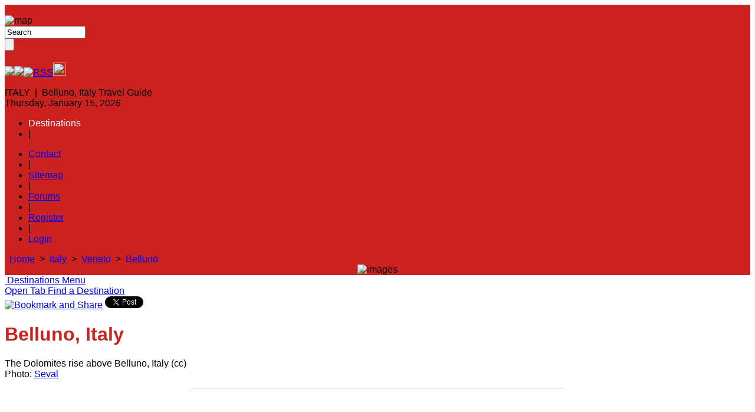

--- FILE ---
content_type: text/html; charset=utf-8
request_url: http://www.indianchieftravel.com/en/italy/veneto/belluno
body_size: 331219
content:
<!--<pre></pre>--><!--<pre>Array
(
    [109384] => stdClass Object
        (
            [tid] => 109384
            [vid] => 1
            [name] => Great Castles of Italy
            [description] => Great Castles of Italy
            [weight] => 0
        )

    [108749] => stdClass Object
        (
            [tid] => 108749
            [vid] => 1
            [name] => Italy
            [description] => 
            [weight] => 0
        )

    [106886] => stdClass Object
        (
            [tid] => 106886
            [vid] => 1
            [name] => Italy
            [description] => Italy encompasses some 301,255 square km of primarily mountainous terrain. The Alps peer down from the north, and the Appennines run down the center. Less than one third of the country is plains – the largest portion of that being the Po flats in the north of the country. Major rivers include the Po, Tiber, Arno, and Adige. Italy shares its borders with France to the northwest, Switzerland and Austria to the north, and Slovenia to the northeast. Two tiny states within the country, San Marino and Vatican City, maintain their independence. Italy’s boot dips into the Adriatic, Ionian, and Mediterranean seas, kicking the small islands of Sicily and Sardinia. Italy is a democratic republic of 20 regions; the capital is Rome. Its chief of state is the president, who is elected to a seven-year term. Its head of government is the prime minister, who is appointed by the president and confirmed by parliament. The country enjoys a lively political scene, and some 50 governments have been in place since the establishment of the republic’s 1948 constitution. Multiple parties vie for attention, including one of the largest Communist parties in Western Europe.
            [weight] => 0
        )

)
</pre>--><!--<pre>Array
(
    [109243] => stdClass Object
        (
            [tid] => 109243
            [vid] => 1
            [name] => Great Towns of Italy
            [description] => Great Towns of Italy
            [weight] => 0
        )

    [108749] => stdClass Object
        (
            [tid] => 108749
            [vid] => 1
            [name] => Italy
            [description] => 
            [weight] => 0
        )

    [106886] => stdClass Object
        (
            [tid] => 106886
            [vid] => 1
            [name] => Italy
            [description] => Italy encompasses some 301,255 square km of primarily mountainous terrain. The Alps peer down from the north, and the Appennines run down the center. Less than one third of the country is plains – the largest portion of that being the Po flats in the north of the country. Major rivers include the Po, Tiber, Arno, and Adige. Italy shares its borders with France to the northwest, Switzerland and Austria to the north, and Slovenia to the northeast. Two tiny states within the country, San Marino and Vatican City, maintain their independence. Italy’s boot dips into the Adriatic, Ionian, and Mediterranean seas, kicking the small islands of Sicily and Sardinia. Italy is a democratic republic of 20 regions; the capital is Rome. Its chief of state is the president, who is elected to a seven-year term. Its head of government is the prime minister, who is appointed by the president and confirmed by parliament. The country enjoys a lively political scene, and some 50 governments have been in place since the establishment of the republic’s 1948 constitution. Multiple parties vie for attention, including one of the largest Communist parties in Western Europe.
            [weight] => 0
        )

)
</pre>--><!--<pre>Array
(
    [106886] => stdClass Object
        (
            [tid] => 106886
            [vid] => 1
            [name] => Italy
            [description] => Italy encompasses some 301,255 square km of primarily mountainous terrain. The Alps peer down from the north, and the Appennines run down the center. Less than one third of the country is plains – the largest portion of that being the Po flats in the north of the country. Major rivers include the Po, Tiber, Arno, and Adige. Italy shares its borders with France to the northwest, Switzerland and Austria to the north, and Slovenia to the northeast. Two tiny states within the country, San Marino and Vatican City, maintain their independence. Italy’s boot dips into the Adriatic, Ionian, and Mediterranean seas, kicking the small islands of Sicily and Sardinia. Italy is a democratic republic of 20 regions; the capital is Rome. Its chief of state is the president, who is elected to a seven-year term. Its head of government is the prime minister, who is appointed by the president and confirmed by parliament. The country enjoys a lively political scene, and some 50 governments have been in place since the establishment of the republic’s 1948 constitution. Multiple parties vie for attention, including one of the largest Communist parties in Western Europe.
            [weight] => 0
        )

    [109139] => stdClass Object
        (
            [tid] => 109139
            [vid] => 1
            [name] => Palermo
            [description] => Palermo
            [weight] => 0
        )

    [109138] => stdClass Object
        (
            [tid] => 109138
            [vid] => 1
            [name] => Sicily
            [description] => Sicily
            [weight] => 0
        )

)
</pre>--><!--<pre>Array
(
    [106886] => stdClass Object
        (
            [tid] => 106886
            [vid] => 1
            [name] => Italy
            [description] => Italy encompasses some 301,255 square km of primarily mountainous terrain. The Alps peer down from the north, and the Appennines run down the center. Less than one third of the country is plains – the largest portion of that being the Po flats in the north of the country. Major rivers include the Po, Tiber, Arno, and Adige. Italy shares its borders with France to the northwest, Switzerland and Austria to the north, and Slovenia to the northeast. Two tiny states within the country, San Marino and Vatican City, maintain their independence. Italy’s boot dips into the Adriatic, Ionian, and Mediterranean seas, kicking the small islands of Sicily and Sardinia. Italy is a democratic republic of 20 regions; the capital is Rome. Its chief of state is the president, who is elected to a seven-year term. Its head of government is the prime minister, who is appointed by the president and confirmed by parliament. The country enjoys a lively political scene, and some 50 governments have been in place since the establishment of the republic’s 1948 constitution. Multiple parties vie for attention, including one of the largest Communist parties in Western Europe.
            [weight] => 0
        )

    [109117] => stdClass Object
        (
            [tid] => 109117
            [vid] => 1
            [name] => Piedmont
            [description] => Piedmont
            [weight] => 0
        )

    [109118] => stdClass Object
        (
            [tid] => 109118
            [vid] => 1
            [name] => Turin
            [description] => Turin
            [weight] => 0
        )

)
</pre>--><!--<pre>Array
(
    [109112] => stdClass Object
        (
            [tid] => 109112
            [vid] => 1
            [name] => Campania
            [description] => Campania
            [weight] => 0
        )

    [106886] => stdClass Object
        (
            [tid] => 106886
            [vid] => 1
            [name] => Italy
            [description] => Italy encompasses some 301,255 square km of primarily mountainous terrain. The Alps peer down from the north, and the Appennines run down the center. Less than one third of the country is plains – the largest portion of that being the Po flats in the north of the country. Major rivers include the Po, Tiber, Arno, and Adige. Italy shares its borders with France to the northwest, Switzerland and Austria to the north, and Slovenia to the northeast. Two tiny states within the country, San Marino and Vatican City, maintain their independence. Italy’s boot dips into the Adriatic, Ionian, and Mediterranean seas, kicking the small islands of Sicily and Sardinia. Italy is a democratic republic of 20 regions; the capital is Rome. Its chief of state is the president, who is elected to a seven-year term. Its head of government is the prime minister, who is appointed by the president and confirmed by parliament. The country enjoys a lively political scene, and some 50 governments have been in place since the establishment of the republic’s 1948 constitution. Multiple parties vie for attention, including one of the largest Communist parties in Western Europe.
            [weight] => 0
        )

    [109113] => stdClass Object
        (
            [tid] => 109113
            [vid] => 1
            [name] => Naples
            [description] => Naples
            [weight] => 0
        )

)
</pre>--><!--<pre>Array
(
    [106886] => stdClass Object
        (
            [tid] => 106886
            [vid] => 1
            [name] => Italy
            [description] => Italy encompasses some 301,255 square km of primarily mountainous terrain. The Alps peer down from the north, and the Appennines run down the center. Less than one third of the country is plains – the largest portion of that being the Po flats in the north of the country. Major rivers include the Po, Tiber, Arno, and Adige. Italy shares its borders with France to the northwest, Switzerland and Austria to the north, and Slovenia to the northeast. Two tiny states within the country, San Marino and Vatican City, maintain their independence. Italy’s boot dips into the Adriatic, Ionian, and Mediterranean seas, kicking the small islands of Sicily and Sardinia. Italy is a democratic republic of 20 regions; the capital is Rome. Its chief of state is the president, who is elected to a seven-year term. Its head of government is the prime minister, who is appointed by the president and confirmed by parliament. The country enjoys a lively political scene, and some 50 governments have been in place since the establishment of the republic’s 1948 constitution. Multiple parties vie for attention, including one of the largest Communist parties in Western Europe.
            [weight] => 0
        )

    [109088] => stdClass Object
        (
            [tid] => 109088
            [vid] => 1
            [name] => Lazio
            [description] => Lazio
            [weight] => 0
        )

    [109089] => stdClass Object
        (
            [tid] => 109089
            [vid] => 1
            [name] => Rome
            [description] => Rome
            [weight] => 0
        )

)
</pre>--><!--<pre>Array
(
    [109026] => stdClass Object
        (
            [tid] => 109026
            [vid] => 1
            [name] => Florence Province
            [description] => Florence Province
            [weight] => 0
        )

    [106886] => stdClass Object
        (
            [tid] => 106886
            [vid] => 1
            [name] => Italy
            [description] => Italy encompasses some 301,255 square km of primarily mountainous terrain. The Alps peer down from the north, and the Appennines run down the center. Less than one third of the country is plains – the largest portion of that being the Po flats in the north of the country. Major rivers include the Po, Tiber, Arno, and Adige. Italy shares its borders with France to the northwest, Switzerland and Austria to the north, and Slovenia to the northeast. Two tiny states within the country, San Marino and Vatican City, maintain their independence. Italy’s boot dips into the Adriatic, Ionian, and Mediterranean seas, kicking the small islands of Sicily and Sardinia. Italy is a democratic republic of 20 regions; the capital is Rome. Its chief of state is the president, who is elected to a seven-year term. Its head of government is the prime minister, who is appointed by the president and confirmed by parliament. The country enjoys a lively political scene, and some 50 governments have been in place since the establishment of the republic’s 1948 constitution. Multiple parties vie for attention, including one of the largest Communist parties in Western Europe.
            [weight] => 0
        )

    [106917] => stdClass Object
        (
            [tid] => 106917
            [vid] => 1
            [name] => Tuscany
            [description] => Tuscany, Italy
            [weight] => 0
        )

)
</pre>--><!--<pre>Array
(
    [108959] => stdClass Object
        (
            [tid] => 108959
            [vid] => 1
            [name] => Art in Florence
            [description] => Art in Florence, Italy
            [weight] => 0
        )

    [108749] => stdClass Object
        (
            [tid] => 108749
            [vid] => 1
            [name] => Italy
            [description] => 
            [weight] => 0
        )

    [106886] => stdClass Object
        (
            [tid] => 106886
            [vid] => 1
            [name] => Italy
            [description] => Italy encompasses some 301,255 square km of primarily mountainous terrain. The Alps peer down from the north, and the Appennines run down the center. Less than one third of the country is plains – the largest portion of that being the Po flats in the north of the country. Major rivers include the Po, Tiber, Arno, and Adige. Italy shares its borders with France to the northwest, Switzerland and Austria to the north, and Slovenia to the northeast. Two tiny states within the country, San Marino and Vatican City, maintain their independence. Italy’s boot dips into the Adriatic, Ionian, and Mediterranean seas, kicking the small islands of Sicily and Sardinia. Italy is a democratic republic of 20 regions; the capital is Rome. Its chief of state is the president, who is elected to a seven-year term. Its head of government is the prime minister, who is appointed by the president and confirmed by parliament. The country enjoys a lively political scene, and some 50 governments have been in place since the establishment of the republic’s 1948 constitution. Multiple parties vie for attention, including one of the largest Communist parties in Western Europe.
            [weight] => 0
        )

)
</pre>--><!--<pre>Array
(
    [106886] => stdClass Object
        (
            [tid] => 106886
            [vid] => 1
            [name] => Italy
            [description] => Italy encompasses some 301,255 square km of primarily mountainous terrain. The Alps peer down from the north, and the Appennines run down the center. Less than one third of the country is plains – the largest portion of that being the Po flats in the north of the country. Major rivers include the Po, Tiber, Arno, and Adige. Italy shares its borders with France to the northwest, Switzerland and Austria to the north, and Slovenia to the northeast. Two tiny states within the country, San Marino and Vatican City, maintain their independence. Italy’s boot dips into the Adriatic, Ionian, and Mediterranean seas, kicking the small islands of Sicily and Sardinia. Italy is a democratic republic of 20 regions; the capital is Rome. Its chief of state is the president, who is elected to a seven-year term. Its head of government is the prime minister, who is appointed by the president and confirmed by parliament. The country enjoys a lively political scene, and some 50 governments have been in place since the establishment of the republic’s 1948 constitution. Multiple parties vie for attention, including one of the largest Communist parties in Western Europe.
            [weight] => 0
        )

    [106907] => stdClass Object
        (
            [tid] => 106907
            [vid] => 1
            [name] => Veneto
            [description] => Veneto, Italy
            [weight] => 0
        )

    [107978] => stdClass Object
        (
            [tid] => 107978
            [vid] => 1
            [name] => Veneto’s Beach Towns
            [description] => Veneto’s Beach Towns, Veneto
            [weight] => 0
        )

)
</pre>--><!--<pre>Array
(
    [107973] => stdClass Object
        (
            [tid] => 107973
            [vid] => 1
            [name] => Belluno
            [description] => Belluno, Veneto
            [weight] => 0
        )

    [106886] => stdClass Object
        (
            [tid] => 106886
            [vid] => 1
            [name] => Italy
            [description] => Italy encompasses some 301,255 square km of primarily mountainous terrain. The Alps peer down from the north, and the Appennines run down the center. Less than one third of the country is plains – the largest portion of that being the Po flats in the north of the country. Major rivers include the Po, Tiber, Arno, and Adige. Italy shares its borders with France to the northwest, Switzerland and Austria to the north, and Slovenia to the northeast. Two tiny states within the country, San Marino and Vatican City, maintain their independence. Italy’s boot dips into the Adriatic, Ionian, and Mediterranean seas, kicking the small islands of Sicily and Sardinia. Italy is a democratic republic of 20 regions; the capital is Rome. Its chief of state is the president, who is elected to a seven-year term. Its head of government is the prime minister, who is appointed by the president and confirmed by parliament. The country enjoys a lively political scene, and some 50 governments have been in place since the establishment of the republic’s 1948 constitution. Multiple parties vie for attention, including one of the largest Communist parties in Western Europe.
            [weight] => 0
        )

    [106907] => stdClass Object
        (
            [tid] => 106907
            [vid] => 1
            [name] => Veneto
            [description] => Veneto, Italy
            [weight] => 0
        )

)
</pre>--><!--<pre>Array
(
    [106886] => stdClass Object
        (
            [tid] => 106886
            [vid] => 1
            [name] => Italy
            [description] => Italy encompasses some 301,255 square km of primarily mountainous terrain. The Alps peer down from the north, and the Appennines run down the center. Less than one third of the country is plains – the largest portion of that being the Po flats in the north of the country. Major rivers include the Po, Tiber, Arno, and Adige. Italy shares its borders with France to the northwest, Switzerland and Austria to the north, and Slovenia to the northeast. Two tiny states within the country, San Marino and Vatican City, maintain their independence. Italy’s boot dips into the Adriatic, Ionian, and Mediterranean seas, kicking the small islands of Sicily and Sardinia. Italy is a democratic republic of 20 regions; the capital is Rome. Its chief of state is the president, who is elected to a seven-year term. Its head of government is the prime minister, who is appointed by the president and confirmed by parliament. The country enjoys a lively political scene, and some 50 governments have been in place since the establishment of the republic’s 1948 constitution. Multiple parties vie for attention, including one of the largest Communist parties in Western Europe.
            [weight] => 0
        )

    [106907] => stdClass Object
        (
            [tid] => 106907
            [vid] => 1
            [name] => Veneto
            [description] => Veneto, Italy
            [weight] => 0
        )

    [107979] => stdClass Object
        (
            [tid] => 107979
            [vid] => 1
            [name] => Vicenza
            [description] => Vicenza, Veneto
            [weight] => 0
        )

)
</pre>--><!--<pre>Array
(
    [106886] => stdClass Object
        (
            [tid] => 106886
            [vid] => 1
            [name] => Italy
            [description] => Italy encompasses some 301,255 square km of primarily mountainous terrain. The Alps peer down from the north, and the Appennines run down the center. Less than one third of the country is plains – the largest portion of that being the Po flats in the north of the country. Major rivers include the Po, Tiber, Arno, and Adige. Italy shares its borders with France to the northwest, Switzerland and Austria to the north, and Slovenia to the northeast. Two tiny states within the country, San Marino and Vatican City, maintain their independence. Italy’s boot dips into the Adriatic, Ionian, and Mediterranean seas, kicking the small islands of Sicily and Sardinia. Italy is a democratic republic of 20 regions; the capital is Rome. Its chief of state is the president, who is elected to a seven-year term. Its head of government is the prime minister, who is appointed by the president and confirmed by parliament. The country enjoys a lively political scene, and some 50 governments have been in place since the establishment of the republic’s 1948 constitution. Multiple parties vie for attention, including one of the largest Communist parties in Western Europe.
            [weight] => 0
        )

    [106907] => stdClass Object
        (
            [tid] => 106907
            [vid] => 1
            [name] => Veneto
            [description] => Veneto, Italy
            [weight] => 0
        )

    [106909] => stdClass Object
        (
            [tid] => 106909
            [vid] => 1
            [name] => Verona
            [description] => Verona, Veneto
            [weight] => 0
        )

)
</pre>--><!--<pre>Array
(
    [106886] => stdClass Object
        (
            [tid] => 106886
            [vid] => 1
            [name] => Italy
            [description] => Italy encompasses some 301,255 square km of primarily mountainous terrain. The Alps peer down from the north, and the Appennines run down the center. Less than one third of the country is plains – the largest portion of that being the Po flats in the north of the country. Major rivers include the Po, Tiber, Arno, and Adige. Italy shares its borders with France to the northwest, Switzerland and Austria to the north, and Slovenia to the northeast. Two tiny states within the country, San Marino and Vatican City, maintain their independence. Italy’s boot dips into the Adriatic, Ionian, and Mediterranean seas, kicking the small islands of Sicily and Sardinia. Italy is a democratic republic of 20 regions; the capital is Rome. Its chief of state is the president, who is elected to a seven-year term. Its head of government is the prime minister, who is appointed by the president and confirmed by parliament. The country enjoys a lively political scene, and some 50 governments have been in place since the establishment of the republic’s 1948 constitution. Multiple parties vie for attention, including one of the largest Communist parties in Western Europe.
            [weight] => 0
        )

    [107976] => stdClass Object
        (
            [tid] => 107976
            [vid] => 1
            [name] => Treviso
            [description] => Treviso, Veneto
            [weight] => 0
        )

    [106907] => stdClass Object
        (
            [tid] => 106907
            [vid] => 1
            [name] => Veneto
            [description] => Veneto, Italy
            [weight] => 0
        )

)
</pre>--><!--<pre>Array
(
    [106886] => stdClass Object
        (
            [tid] => 106886
            [vid] => 1
            [name] => Italy
            [description] => Italy encompasses some 301,255 square km of primarily mountainous terrain. The Alps peer down from the north, and the Appennines run down the center. Less than one third of the country is plains – the largest portion of that being the Po flats in the north of the country. Major rivers include the Po, Tiber, Arno, and Adige. Italy shares its borders with France to the northwest, Switzerland and Austria to the north, and Slovenia to the northeast. Two tiny states within the country, San Marino and Vatican City, maintain their independence. Italy’s boot dips into the Adriatic, Ionian, and Mediterranean seas, kicking the small islands of Sicily and Sardinia. Italy is a democratic republic of 20 regions; the capital is Rome. Its chief of state is the president, who is elected to a seven-year term. Its head of government is the prime minister, who is appointed by the president and confirmed by parliament. The country enjoys a lively political scene, and some 50 governments have been in place since the establishment of the republic’s 1948 constitution. Multiple parties vie for attention, including one of the largest Communist parties in Western Europe.
            [weight] => 0
        )

    [107975] => stdClass Object
        (
            [tid] => 107975
            [vid] => 1
            [name] => Rovigo
            [description] => Rovigo, Veneto
            [weight] => 0
        )

    [106907] => stdClass Object
        (
            [tid] => 106907
            [vid] => 1
            [name] => Veneto
            [description] => Veneto, Italy
            [weight] => 0
        )

)
</pre>--><!--<pre>Array
(
    [106886] => stdClass Object
        (
            [tid] => 106886
            [vid] => 1
            [name] => Italy
            [description] => Italy encompasses some 301,255 square km of primarily mountainous terrain. The Alps peer down from the north, and the Appennines run down the center. Less than one third of the country is plains – the largest portion of that being the Po flats in the north of the country. Major rivers include the Po, Tiber, Arno, and Adige. Italy shares its borders with France to the northwest, Switzerland and Austria to the north, and Slovenia to the northeast. Two tiny states within the country, San Marino and Vatican City, maintain their independence. Italy’s boot dips into the Adriatic, Ionian, and Mediterranean seas, kicking the small islands of Sicily and Sardinia. Italy is a democratic republic of 20 regions; the capital is Rome. Its chief of state is the president, who is elected to a seven-year term. Its head of government is the prime minister, who is appointed by the president and confirmed by parliament. The country enjoys a lively political scene, and some 50 governments have been in place since the establishment of the republic’s 1948 constitution. Multiple parties vie for attention, including one of the largest Communist parties in Western Europe.
            [weight] => 0
        )

    [107974] => stdClass Object
        (
            [tid] => 107974
            [vid] => 1
            [name] => Padua
            [description] => Padua, Veneto
            [weight] => 0
        )

    [106907] => stdClass Object
        (
            [tid] => 106907
            [vid] => 1
            [name] => Veneto
            [description] => Veneto, Italy
            [weight] => 0
        )

)
</pre>--><!--<pre>Array
(
    [107993] => stdClass Object
        (
            [tid] => 107993
            [vid] => 1
            [name] => Assisi & Northeast Umbria
            [description] => Assisi & Northeast Umbria, Umbria
            [weight] => 0
        )

    [106886] => stdClass Object
        (
            [tid] => 106886
            [vid] => 1
            [name] => Italy
            [description] => Italy encompasses some 301,255 square km of primarily mountainous terrain. The Alps peer down from the north, and the Appennines run down the center. Less than one third of the country is plains – the largest portion of that being the Po flats in the north of the country. Major rivers include the Po, Tiber, Arno, and Adige. Italy shares its borders with France to the northwest, Switzerland and Austria to the north, and Slovenia to the northeast. Two tiny states within the country, San Marino and Vatican City, maintain their independence. Italy’s boot dips into the Adriatic, Ionian, and Mediterranean seas, kicking the small islands of Sicily and Sardinia. Italy is a democratic republic of 20 regions; the capital is Rome. Its chief of state is the president, who is elected to a seven-year term. Its head of government is the prime minister, who is appointed by the president and confirmed by parliament. The country enjoys a lively political scene, and some 50 governments have been in place since the establishment of the republic’s 1948 constitution. Multiple parties vie for attention, including one of the largest Communist parties in Western Europe.
            [weight] => 0
        )

    [107980] => stdClass Object
        (
            [tid] => 107980
            [vid] => 1
            [name] => Umbria
            [description] => Umbria, Italy
            [weight] => 0
        )

)
</pre>--><!--<pre>Array
(
    [107992] => stdClass Object
        (
            [tid] => 107992
            [vid] => 1
            [name] => Foligno, Spoleto & Monti Sibillini
            [description] => Foligno, Spoleto & Monti Sibillini, Umbria
            [weight] => 0
        )

    [106886] => stdClass Object
        (
            [tid] => 106886
            [vid] => 1
            [name] => Italy
            [description] => Italy encompasses some 301,255 square km of primarily mountainous terrain. The Alps peer down from the north, and the Appennines run down the center. Less than one third of the country is plains – the largest portion of that being the Po flats in the north of the country. Major rivers include the Po, Tiber, Arno, and Adige. Italy shares its borders with France to the northwest, Switzerland and Austria to the north, and Slovenia to the northeast. Two tiny states within the country, San Marino and Vatican City, maintain their independence. Italy’s boot dips into the Adriatic, Ionian, and Mediterranean seas, kicking the small islands of Sicily and Sardinia. Italy is a democratic republic of 20 regions; the capital is Rome. Its chief of state is the president, who is elected to a seven-year term. Its head of government is the prime minister, who is appointed by the president and confirmed by parliament. The country enjoys a lively political scene, and some 50 governments have been in place since the establishment of the republic’s 1948 constitution. Multiple parties vie for attention, including one of the largest Communist parties in Western Europe.
            [weight] => 0
        )

    [107980] => stdClass Object
        (
            [tid] => 107980
            [vid] => 1
            [name] => Umbria
            [description] => Umbria, Italy
            [weight] => 0
        )

)
</pre>--><!--<pre>Array
(
    [106886] => stdClass Object
        (
            [tid] => 106886
            [vid] => 1
            [name] => Italy
            [description] => Italy encompasses some 301,255 square km of primarily mountainous terrain. The Alps peer down from the north, and the Appennines run down the center. Less than one third of the country is plains – the largest portion of that being the Po flats in the north of the country. Major rivers include the Po, Tiber, Arno, and Adige. Italy shares its borders with France to the northwest, Switzerland and Austria to the north, and Slovenia to the northeast. Two tiny states within the country, San Marino and Vatican City, maintain their independence. Italy’s boot dips into the Adriatic, Ionian, and Mediterranean seas, kicking the small islands of Sicily and Sardinia. Italy is a democratic republic of 20 regions; the capital is Rome. Its chief of state is the president, who is elected to a seven-year term. Its head of government is the prime minister, who is appointed by the president and confirmed by parliament. The country enjoys a lively political scene, and some 50 governments have been in place since the establishment of the republic’s 1948 constitution. Multiple parties vie for attention, including one of the largest Communist parties in Western Europe.
            [weight] => 0
        )

    [107991] => stdClass Object
        (
            [tid] => 107991
            [vid] => 1
            [name] => Orvieto & Southwest Umbria
            [description] => Orvieto & Southwest Umbria, Umbria
            [weight] => 0
        )

    [107980] => stdClass Object
        (
            [tid] => 107980
            [vid] => 1
            [name] => Umbria
            [description] => Umbria, Italy
            [weight] => 0
        )

)
</pre>--><!--<pre>Array
(
    [106886] => stdClass Object
        (
            [tid] => 106886
            [vid] => 1
            [name] => Italy
            [description] => Italy encompasses some 301,255 square km of primarily mountainous terrain. The Alps peer down from the north, and the Appennines run down the center. Less than one third of the country is plains – the largest portion of that being the Po flats in the north of the country. Major rivers include the Po, Tiber, Arno, and Adige. Italy shares its borders with France to the northwest, Switzerland and Austria to the north, and Slovenia to the northeast. Two tiny states within the country, San Marino and Vatican City, maintain their independence. Italy’s boot dips into the Adriatic, Ionian, and Mediterranean seas, kicking the small islands of Sicily and Sardinia. Italy is a democratic republic of 20 regions; the capital is Rome. Its chief of state is the president, who is elected to a seven-year term. Its head of government is the prime minister, who is appointed by the president and confirmed by parliament. The country enjoys a lively political scene, and some 50 governments have been in place since the establishment of the republic’s 1948 constitution. Multiple parties vie for attention, including one of the largest Communist parties in Western Europe.
            [weight] => 0
        )

    [107990] => stdClass Object
        (
            [tid] => 107990
            [vid] => 1
            [name] => Perugia & Northern Umbria
            [description] => Perugia & Northern Umbria, Umbria
            [weight] => 0
        )

    [107980] => stdClass Object
        (
            [tid] => 107980
            [vid] => 1
            [name] => Umbria
            [description] => Umbria, Italy
            [weight] => 0
        )

)
</pre>--><!--<pre>Array
(
    [107985] => stdClass Object
        (
            [tid] => 107985
            [vid] => 1
            [name] => Arezzo Province
            [description] => Arezzo Province
            [weight] => 0
        )

    [106886] => stdClass Object
        (
            [tid] => 106886
            [vid] => 1
            [name] => Italy
            [description] => Italy encompasses some 301,255 square km of primarily mountainous terrain. The Alps peer down from the north, and the Appennines run down the center. Less than one third of the country is plains – the largest portion of that being the Po flats in the north of the country. Major rivers include the Po, Tiber, Arno, and Adige. Italy shares its borders with France to the northwest, Switzerland and Austria to the north, and Slovenia to the northeast. Two tiny states within the country, San Marino and Vatican City, maintain their independence. Italy’s boot dips into the Adriatic, Ionian, and Mediterranean seas, kicking the small islands of Sicily and Sardinia. Italy is a democratic republic of 20 regions; the capital is Rome. Its chief of state is the president, who is elected to a seven-year term. Its head of government is the prime minister, who is appointed by the president and confirmed by parliament. The country enjoys a lively political scene, and some 50 governments have been in place since the establishment of the republic’s 1948 constitution. Multiple parties vie for attention, including one of the largest Communist parties in Western Europe.
            [weight] => 0
        )

    [106917] => stdClass Object
        (
            [tid] => 106917
            [vid] => 1
            [name] => Tuscany
            [description] => Tuscany, Italy
            [weight] => 0
        )

)
</pre>--><!--<pre>Array
(
    [106886] => stdClass Object
        (
            [tid] => 106886
            [vid] => 1
            [name] => Italy
            [description] => Italy encompasses some 301,255 square km of primarily mountainous terrain. The Alps peer down from the north, and the Appennines run down the center. Less than one third of the country is plains – the largest portion of that being the Po flats in the north of the country. Major rivers include the Po, Tiber, Arno, and Adige. Italy shares its borders with France to the northwest, Switzerland and Austria to the north, and Slovenia to the northeast. Two tiny states within the country, San Marino and Vatican City, maintain their independence. Italy’s boot dips into the Adriatic, Ionian, and Mediterranean seas, kicking the small islands of Sicily and Sardinia. Italy is a democratic republic of 20 regions; the capital is Rome. Its chief of state is the president, who is elected to a seven-year term. Its head of government is the prime minister, who is appointed by the president and confirmed by parliament. The country enjoys a lively political scene, and some 50 governments have been in place since the establishment of the republic’s 1948 constitution. Multiple parties vie for attention, including one of the largest Communist parties in Western Europe.
            [weight] => 0
        )

    [107983] => stdClass Object
        (
            [tid] => 107983
            [vid] => 1
            [name] => Siena Province
            [description] => Siena Province
            [weight] => 0
        )

    [106917] => stdClass Object
        (
            [tid] => 106917
            [vid] => 1
            [name] => Tuscany
            [description] => Tuscany, Italy
            [weight] => 0
        )

)
</pre>--><!--<pre>Array
(
    [106886] => stdClass Object
        (
            [tid] => 106886
            [vid] => 1
            [name] => Italy
            [description] => Italy encompasses some 301,255 square km of primarily mountainous terrain. The Alps peer down from the north, and the Appennines run down the center. Less than one third of the country is plains – the largest portion of that being the Po flats in the north of the country. Major rivers include the Po, Tiber, Arno, and Adige. Italy shares its borders with France to the northwest, Switzerland and Austria to the north, and Slovenia to the northeast. Two tiny states within the country, San Marino and Vatican City, maintain their independence. Italy’s boot dips into the Adriatic, Ionian, and Mediterranean seas, kicking the small islands of Sicily and Sardinia. Italy is a democratic republic of 20 regions; the capital is Rome. Its chief of state is the president, who is elected to a seven-year term. Its head of government is the prime minister, who is appointed by the president and confirmed by parliament. The country enjoys a lively political scene, and some 50 governments have been in place since the establishment of the republic’s 1948 constitution. Multiple parties vie for attention, including one of the largest Communist parties in Western Europe.
            [weight] => 0
        )

    [106919] => stdClass Object
        (
            [tid] => 106919
            [vid] => 1
            [name] => Pisa
            [description] => Pisa, Tuscany
            [weight] => 0
        )

    [106917] => stdClass Object
        (
            [tid] => 106917
            [vid] => 1
            [name] => Tuscany
            [description] => Tuscany, Italy
            [weight] => 0
        )

)
</pre>--><!--<pre>Array
(
    [106886] => stdClass Object
        (
            [tid] => 106886
            [vid] => 1
            [name] => Italy
            [description] => Italy encompasses some 301,255 square km of primarily mountainous terrain. The Alps peer down from the north, and the Appennines run down the center. Less than one third of the country is plains – the largest portion of that being the Po flats in the north of the country. Major rivers include the Po, Tiber, Arno, and Adige. Italy shares its borders with France to the northwest, Switzerland and Austria to the north, and Slovenia to the northeast. Two tiny states within the country, San Marino and Vatican City, maintain their independence. Italy’s boot dips into the Adriatic, Ionian, and Mediterranean seas, kicking the small islands of Sicily and Sardinia. Italy is a democratic republic of 20 regions; the capital is Rome. Its chief of state is the president, who is elected to a seven-year term. Its head of government is the prime minister, who is appointed by the president and confirmed by parliament. The country enjoys a lively political scene, and some 50 governments have been in place since the establishment of the republic’s 1948 constitution. Multiple parties vie for attention, including one of the largest Communist parties in Western Europe.
            [weight] => 0
        )

    [107989] => stdClass Object
        (
            [tid] => 107989
            [vid] => 1
            [name] => Maremma & Grosseto
            [description] => Maremma & Grosseto, Tuscany
            [weight] => 0
        )

    [106917] => stdClass Object
        (
            [tid] => 106917
            [vid] => 1
            [name] => Tuscany
            [description] => Tuscany, Italy
            [weight] => 0
        )

)
</pre>--><!--<pre>Array
(
    [106886] => stdClass Object
        (
            [tid] => 106886
            [vid] => 1
            [name] => Italy
            [description] => Italy encompasses some 301,255 square km of primarily mountainous terrain. The Alps peer down from the north, and the Appennines run down the center. Less than one third of the country is plains – the largest portion of that being the Po flats in the north of the country. Major rivers include the Po, Tiber, Arno, and Adige. Italy shares its borders with France to the northwest, Switzerland and Austria to the north, and Slovenia to the northeast. Two tiny states within the country, San Marino and Vatican City, maintain their independence. Italy’s boot dips into the Adriatic, Ionian, and Mediterranean seas, kicking the small islands of Sicily and Sardinia. Italy is a democratic republic of 20 regions; the capital is Rome. Its chief of state is the president, who is elected to a seven-year term. Its head of government is the prime minister, who is appointed by the president and confirmed by parliament. The country enjoys a lively political scene, and some 50 governments have been in place since the establishment of the republic’s 1948 constitution. Multiple parties vie for attention, including one of the largest Communist parties in Western Europe.
            [weight] => 0
        )

    [107982] => stdClass Object
        (
            [tid] => 107982
            [vid] => 1
            [name] => Siena
            [description] => Siena
            [weight] => 0
        )

    [106917] => stdClass Object
        (
            [tid] => 106917
            [vid] => 1
            [name] => Tuscany
            [description] => Tuscany, Italy
            [weight] => 0
        )

)
</pre>--><!--<pre>Array
(
    [107984] => stdClass Object
        (
            [tid] => 107984
            [vid] => 1
            [name] => Arezzo
            [description] => Arezzo
            [weight] => 0
        )

    [106886] => stdClass Object
        (
            [tid] => 106886
            [vid] => 1
            [name] => Italy
            [description] => Italy encompasses some 301,255 square km of primarily mountainous terrain. The Alps peer down from the north, and the Appennines run down the center. Less than one third of the country is plains – the largest portion of that being the Po flats in the north of the country. Major rivers include the Po, Tiber, Arno, and Adige. Italy shares its borders with France to the northwest, Switzerland and Austria to the north, and Slovenia to the northeast. Two tiny states within the country, San Marino and Vatican City, maintain their independence. Italy’s boot dips into the Adriatic, Ionian, and Mediterranean seas, kicking the small islands of Sicily and Sardinia. Italy is a democratic republic of 20 regions; the capital is Rome. Its chief of state is the president, who is elected to a seven-year term. Its head of government is the prime minister, who is appointed by the president and confirmed by parliament. The country enjoys a lively political scene, and some 50 governments have been in place since the establishment of the republic’s 1948 constitution. Multiple parties vie for attention, including one of the largest Communist parties in Western Europe.
            [weight] => 0
        )

    [106917] => stdClass Object
        (
            [tid] => 106917
            [vid] => 1
            [name] => Tuscany
            [description] => Tuscany, Italy
            [weight] => 0
        )

)
</pre>--><!--<pre>Array
(
    [106886] => stdClass Object
        (
            [tid] => 106886
            [vid] => 1
            [name] => Italy
            [description] => Italy encompasses some 301,255 square km of primarily mountainous terrain. The Alps peer down from the north, and the Appennines run down the center. Less than one third of the country is plains – the largest portion of that being the Po flats in the north of the country. Major rivers include the Po, Tiber, Arno, and Adige. Italy shares its borders with France to the northwest, Switzerland and Austria to the north, and Slovenia to the northeast. Two tiny states within the country, San Marino and Vatican City, maintain their independence. Italy’s boot dips into the Adriatic, Ionian, and Mediterranean seas, kicking the small islands of Sicily and Sardinia. Italy is a democratic republic of 20 regions; the capital is Rome. Its chief of state is the president, who is elected to a seven-year term. Its head of government is the prime minister, who is appointed by the president and confirmed by parliament. The country enjoys a lively political scene, and some 50 governments have been in place since the establishment of the republic’s 1948 constitution. Multiple parties vie for attention, including one of the largest Communist parties in Western Europe.
            [weight] => 0
        )

    [107986] => stdClass Object
        (
            [tid] => 107986
            [vid] => 1
            [name] => Lucca
            [description] => Lucca, Tuscany
            [weight] => 0
        )

    [106917] => stdClass Object
        (
            [tid] => 106917
            [vid] => 1
            [name] => Tuscany
            [description] => Tuscany, Italy
            [weight] => 0
        )

)
</pre>--><!--<pre>Array
(
    [106886] => stdClass Object
        (
            [tid] => 106886
            [vid] => 1
            [name] => Italy
            [description] => Italy encompasses some 301,255 square km of primarily mountainous terrain. The Alps peer down from the north, and the Appennines run down the center. Less than one third of the country is plains – the largest portion of that being the Po flats in the north of the country. Major rivers include the Po, Tiber, Arno, and Adige. Italy shares its borders with France to the northwest, Switzerland and Austria to the north, and Slovenia to the northeast. Two tiny states within the country, San Marino and Vatican City, maintain their independence. Italy’s boot dips into the Adriatic, Ionian, and Mediterranean seas, kicking the small islands of Sicily and Sardinia. Italy is a democratic republic of 20 regions; the capital is Rome. Its chief of state is the president, who is elected to a seven-year term. Its head of government is the prime minister, who is appointed by the president and confirmed by parliament. The country enjoys a lively political scene, and some 50 governments have been in place since the establishment of the republic’s 1948 constitution. Multiple parties vie for attention, including one of the largest Communist parties in Western Europe.
            [weight] => 0
        )

    [108783] => stdClass Object
        (
            [tid] => 108783
            [vid] => 1
            [name] => Lombardy
            [description] => Lombardy
            [weight] => 0
        )

    [108784] => stdClass Object
        (
            [tid] => 108784
            [vid] => 1
            [name] => Milan
            [description] => Milan
            [weight] => 0
        )

)
</pre>--><!--<pre>Array
(
    [106886] => stdClass Object
        (
            [tid] => 106886
            [vid] => 1
            [name] => Italy
            [description] => Italy encompasses some 301,255 square km of primarily mountainous terrain. The Alps peer down from the north, and the Appennines run down the center. Less than one third of the country is plains – the largest portion of that being the Po flats in the north of the country. Major rivers include the Po, Tiber, Arno, and Adige. Italy shares its borders with France to the northwest, Switzerland and Austria to the north, and Slovenia to the northeast. Two tiny states within the country, San Marino and Vatican City, maintain their independence. Italy’s boot dips into the Adriatic, Ionian, and Mediterranean seas, kicking the small islands of Sicily and Sardinia. Italy is a democratic republic of 20 regions; the capital is Rome. Its chief of state is the president, who is elected to a seven-year term. Its head of government is the prime minister, who is appointed by the president and confirmed by parliament. The country enjoys a lively political scene, and some 50 governments have been in place since the establishment of the republic’s 1948 constitution. Multiple parties vie for attention, including one of the largest Communist parties in Western Europe.
            [weight] => 0
        )

    [44] => stdClass Object
        (
            [tid] => 44
            [vid] => 3
            [name] => Europe
            [description] => Europe
            [weight] => 2
        )

)
</pre>--><!--<pre>Array
(
    [108750] => stdClass Object
        (
            [tid] => 108750
            [vid] => 1
            [name] => Best of Florence
            [description] => 
            [weight] => 0
        )

    [108749] => stdClass Object
        (
            [tid] => 108749
            [vid] => 1
            [name] => Italy
            [description] => 
            [weight] => 0
        )

    [106886] => stdClass Object
        (
            [tid] => 106886
            [vid] => 1
            [name] => Italy
            [description] => Italy encompasses some 301,255 square km of primarily mountainous terrain. The Alps peer down from the north, and the Appennines run down the center. Less than one third of the country is plains – the largest portion of that being the Po flats in the north of the country. Major rivers include the Po, Tiber, Arno, and Adige. Italy shares its borders with France to the northwest, Switzerland and Austria to the north, and Slovenia to the northeast. Two tiny states within the country, San Marino and Vatican City, maintain their independence. Italy’s boot dips into the Adriatic, Ionian, and Mediterranean seas, kicking the small islands of Sicily and Sardinia. Italy is a democratic republic of 20 regions; the capital is Rome. Its chief of state is the president, who is elected to a seven-year term. Its head of government is the prime minister, who is appointed by the president and confirmed by parliament. The country enjoys a lively political scene, and some 50 governments have been in place since the establishment of the republic’s 1948 constitution. Multiple parties vie for attention, including one of the largest Communist parties in Western Europe.
            [weight] => 0
        )

)
</pre>--><!--<pre>Array
(
    [106886] => stdClass Object
        (
            [tid] => 106886
            [vid] => 1
            [name] => Italy
            [description] => Italy encompasses some 301,255 square km of primarily mountainous terrain. The Alps peer down from the north, and the Appennines run down the center. Less than one third of the country is plains – the largest portion of that being the Po flats in the north of the country. Major rivers include the Po, Tiber, Arno, and Adige. Italy shares its borders with France to the northwest, Switzerland and Austria to the north, and Slovenia to the northeast. Two tiny states within the country, San Marino and Vatican City, maintain their independence. Italy’s boot dips into the Adriatic, Ionian, and Mediterranean seas, kicking the small islands of Sicily and Sardinia. Italy is a democratic republic of 20 regions; the capital is Rome. Its chief of state is the president, who is elected to a seven-year term. Its head of government is the prime minister, who is appointed by the president and confirmed by parliament. The country enjoys a lively political scene, and some 50 governments have been in place since the establishment of the republic’s 1948 constitution. Multiple parties vie for attention, including one of the largest Communist parties in Western Europe.
            [weight] => 0
        )

    [106907] => stdClass Object
        (
            [tid] => 106907
            [vid] => 1
            [name] => Veneto
            [description] => Veneto, Italy
            [weight] => 0
        )

    [106908] => stdClass Object
        (
            [tid] => 106908
            [vid] => 1
            [name] => Venice
            [description] => Venice, Veneto
            [weight] => 0
        )

)
</pre>--><!--<pre></pre>--><!--<pre>Array
(
    [109384] => stdClass Object
        (
            [tid] => 109384
            [vid] => 1
            [name] => Great Castles of Italy
            [description] => Great Castles of Italy
            [weight] => 0
        )

    [108749] => stdClass Object
        (
            [tid] => 108749
            [vid] => 1
            [name] => Italy
            [description] => 
            [weight] => 0
        )

    [106886] => stdClass Object
        (
            [tid] => 106886
            [vid] => 1
            [name] => Italy
            [description] => Italy encompasses some 301,255 square km of primarily mountainous terrain. The Alps peer down from the north, and the Appennines run down the center. Less than one third of the country is plains – the largest portion of that being the Po flats in the north of the country. Major rivers include the Po, Tiber, Arno, and Adige. Italy shares its borders with France to the northwest, Switzerland and Austria to the north, and Slovenia to the northeast. Two tiny states within the country, San Marino and Vatican City, maintain their independence. Italy’s boot dips into the Adriatic, Ionian, and Mediterranean seas, kicking the small islands of Sicily and Sardinia. Italy is a democratic republic of 20 regions; the capital is Rome. Its chief of state is the president, who is elected to a seven-year term. Its head of government is the prime minister, who is appointed by the president and confirmed by parliament. The country enjoys a lively political scene, and some 50 governments have been in place since the establishment of the republic’s 1948 constitution. Multiple parties vie for attention, including one of the largest Communist parties in Western Europe.
            [weight] => 0
        )

)
</pre>--><!--<pre>Array
(
    [109243] => stdClass Object
        (
            [tid] => 109243
            [vid] => 1
            [name] => Great Towns of Italy
            [description] => Great Towns of Italy
            [weight] => 0
        )

    [108749] => stdClass Object
        (
            [tid] => 108749
            [vid] => 1
            [name] => Italy
            [description] => 
            [weight] => 0
        )

    [106886] => stdClass Object
        (
            [tid] => 106886
            [vid] => 1
            [name] => Italy
            [description] => Italy encompasses some 301,255 square km of primarily mountainous terrain. The Alps peer down from the north, and the Appennines run down the center. Less than one third of the country is plains – the largest portion of that being the Po flats in the north of the country. Major rivers include the Po, Tiber, Arno, and Adige. Italy shares its borders with France to the northwest, Switzerland and Austria to the north, and Slovenia to the northeast. Two tiny states within the country, San Marino and Vatican City, maintain their independence. Italy’s boot dips into the Adriatic, Ionian, and Mediterranean seas, kicking the small islands of Sicily and Sardinia. Italy is a democratic republic of 20 regions; the capital is Rome. Its chief of state is the president, who is elected to a seven-year term. Its head of government is the prime minister, who is appointed by the president and confirmed by parliament. The country enjoys a lively political scene, and some 50 governments have been in place since the establishment of the republic’s 1948 constitution. Multiple parties vie for attention, including one of the largest Communist parties in Western Europe.
            [weight] => 0
        )

)
</pre>--><!--<pre>Array
(
    [106886] => stdClass Object
        (
            [tid] => 106886
            [vid] => 1
            [name] => Italy
            [description] => Italy encompasses some 301,255 square km of primarily mountainous terrain. The Alps peer down from the north, and the Appennines run down the center. Less than one third of the country is plains – the largest portion of that being the Po flats in the north of the country. Major rivers include the Po, Tiber, Arno, and Adige. Italy shares its borders with France to the northwest, Switzerland and Austria to the north, and Slovenia to the northeast. Two tiny states within the country, San Marino and Vatican City, maintain their independence. Italy’s boot dips into the Adriatic, Ionian, and Mediterranean seas, kicking the small islands of Sicily and Sardinia. Italy is a democratic republic of 20 regions; the capital is Rome. Its chief of state is the president, who is elected to a seven-year term. Its head of government is the prime minister, who is appointed by the president and confirmed by parliament. The country enjoys a lively political scene, and some 50 governments have been in place since the establishment of the republic’s 1948 constitution. Multiple parties vie for attention, including one of the largest Communist parties in Western Europe.
            [weight] => 0
        )

    [109139] => stdClass Object
        (
            [tid] => 109139
            [vid] => 1
            [name] => Palermo
            [description] => Palermo
            [weight] => 0
        )

    [109138] => stdClass Object
        (
            [tid] => 109138
            [vid] => 1
            [name] => Sicily
            [description] => Sicily
            [weight] => 0
        )

)
</pre>--><!--<pre>Array
(
    [106886] => stdClass Object
        (
            [tid] => 106886
            [vid] => 1
            [name] => Italy
            [description] => Italy encompasses some 301,255 square km of primarily mountainous terrain. The Alps peer down from the north, and the Appennines run down the center. Less than one third of the country is plains – the largest portion of that being the Po flats in the north of the country. Major rivers include the Po, Tiber, Arno, and Adige. Italy shares its borders with France to the northwest, Switzerland and Austria to the north, and Slovenia to the northeast. Two tiny states within the country, San Marino and Vatican City, maintain their independence. Italy’s boot dips into the Adriatic, Ionian, and Mediterranean seas, kicking the small islands of Sicily and Sardinia. Italy is a democratic republic of 20 regions; the capital is Rome. Its chief of state is the president, who is elected to a seven-year term. Its head of government is the prime minister, who is appointed by the president and confirmed by parliament. The country enjoys a lively political scene, and some 50 governments have been in place since the establishment of the republic’s 1948 constitution. Multiple parties vie for attention, including one of the largest Communist parties in Western Europe.
            [weight] => 0
        )

    [109117] => stdClass Object
        (
            [tid] => 109117
            [vid] => 1
            [name] => Piedmont
            [description] => Piedmont
            [weight] => 0
        )

    [109118] => stdClass Object
        (
            [tid] => 109118
            [vid] => 1
            [name] => Turin
            [description] => Turin
            [weight] => 0
        )

)
</pre>--><!--<pre>Array
(
    [109112] => stdClass Object
        (
            [tid] => 109112
            [vid] => 1
            [name] => Campania
            [description] => Campania
            [weight] => 0
        )

    [106886] => stdClass Object
        (
            [tid] => 106886
            [vid] => 1
            [name] => Italy
            [description] => Italy encompasses some 301,255 square km of primarily mountainous terrain. The Alps peer down from the north, and the Appennines run down the center. Less than one third of the country is plains – the largest portion of that being the Po flats in the north of the country. Major rivers include the Po, Tiber, Arno, and Adige. Italy shares its borders with France to the northwest, Switzerland and Austria to the north, and Slovenia to the northeast. Two tiny states within the country, San Marino and Vatican City, maintain their independence. Italy’s boot dips into the Adriatic, Ionian, and Mediterranean seas, kicking the small islands of Sicily and Sardinia. Italy is a democratic republic of 20 regions; the capital is Rome. Its chief of state is the president, who is elected to a seven-year term. Its head of government is the prime minister, who is appointed by the president and confirmed by parliament. The country enjoys a lively political scene, and some 50 governments have been in place since the establishment of the republic’s 1948 constitution. Multiple parties vie for attention, including one of the largest Communist parties in Western Europe.
            [weight] => 0
        )

    [109113] => stdClass Object
        (
            [tid] => 109113
            [vid] => 1
            [name] => Naples
            [description] => Naples
            [weight] => 0
        )

)
</pre>--><!--<pre>Array
(
    [106886] => stdClass Object
        (
            [tid] => 106886
            [vid] => 1
            [name] => Italy
            [description] => Italy encompasses some 301,255 square km of primarily mountainous terrain. The Alps peer down from the north, and the Appennines run down the center. Less than one third of the country is plains – the largest portion of that being the Po flats in the north of the country. Major rivers include the Po, Tiber, Arno, and Adige. Italy shares its borders with France to the northwest, Switzerland and Austria to the north, and Slovenia to the northeast. Two tiny states within the country, San Marino and Vatican City, maintain their independence. Italy’s boot dips into the Adriatic, Ionian, and Mediterranean seas, kicking the small islands of Sicily and Sardinia. Italy is a democratic republic of 20 regions; the capital is Rome. Its chief of state is the president, who is elected to a seven-year term. Its head of government is the prime minister, who is appointed by the president and confirmed by parliament. The country enjoys a lively political scene, and some 50 governments have been in place since the establishment of the republic’s 1948 constitution. Multiple parties vie for attention, including one of the largest Communist parties in Western Europe.
            [weight] => 0
        )

    [109088] => stdClass Object
        (
            [tid] => 109088
            [vid] => 1
            [name] => Lazio
            [description] => Lazio
            [weight] => 0
        )

    [109089] => stdClass Object
        (
            [tid] => 109089
            [vid] => 1
            [name] => Rome
            [description] => Rome
            [weight] => 0
        )

)
</pre>--><!--<pre>Array
(
    [109026] => stdClass Object
        (
            [tid] => 109026
            [vid] => 1
            [name] => Florence Province
            [description] => Florence Province
            [weight] => 0
        )

    [106886] => stdClass Object
        (
            [tid] => 106886
            [vid] => 1
            [name] => Italy
            [description] => Italy encompasses some 301,255 square km of primarily mountainous terrain. The Alps peer down from the north, and the Appennines run down the center. Less than one third of the country is plains – the largest portion of that being the Po flats in the north of the country. Major rivers include the Po, Tiber, Arno, and Adige. Italy shares its borders with France to the northwest, Switzerland and Austria to the north, and Slovenia to the northeast. Two tiny states within the country, San Marino and Vatican City, maintain their independence. Italy’s boot dips into the Adriatic, Ionian, and Mediterranean seas, kicking the small islands of Sicily and Sardinia. Italy is a democratic republic of 20 regions; the capital is Rome. Its chief of state is the president, who is elected to a seven-year term. Its head of government is the prime minister, who is appointed by the president and confirmed by parliament. The country enjoys a lively political scene, and some 50 governments have been in place since the establishment of the republic’s 1948 constitution. Multiple parties vie for attention, including one of the largest Communist parties in Western Europe.
            [weight] => 0
        )

    [106917] => stdClass Object
        (
            [tid] => 106917
            [vid] => 1
            [name] => Tuscany
            [description] => Tuscany, Italy
            [weight] => 0
        )

)
</pre>--><!--<pre>Array
(
    [108959] => stdClass Object
        (
            [tid] => 108959
            [vid] => 1
            [name] => Art in Florence
            [description] => Art in Florence, Italy
            [weight] => 0
        )

    [108749] => stdClass Object
        (
            [tid] => 108749
            [vid] => 1
            [name] => Italy
            [description] => 
            [weight] => 0
        )

    [106886] => stdClass Object
        (
            [tid] => 106886
            [vid] => 1
            [name] => Italy
            [description] => Italy encompasses some 301,255 square km of primarily mountainous terrain. The Alps peer down from the north, and the Appennines run down the center. Less than one third of the country is plains – the largest portion of that being the Po flats in the north of the country. Major rivers include the Po, Tiber, Arno, and Adige. Italy shares its borders with France to the northwest, Switzerland and Austria to the north, and Slovenia to the northeast. Two tiny states within the country, San Marino and Vatican City, maintain their independence. Italy’s boot dips into the Adriatic, Ionian, and Mediterranean seas, kicking the small islands of Sicily and Sardinia. Italy is a democratic republic of 20 regions; the capital is Rome. Its chief of state is the president, who is elected to a seven-year term. Its head of government is the prime minister, who is appointed by the president and confirmed by parliament. The country enjoys a lively political scene, and some 50 governments have been in place since the establishment of the republic’s 1948 constitution. Multiple parties vie for attention, including one of the largest Communist parties in Western Europe.
            [weight] => 0
        )

)
</pre>--><!--<pre>Array
(
    [106886] => stdClass Object
        (
            [tid] => 106886
            [vid] => 1
            [name] => Italy
            [description] => Italy encompasses some 301,255 square km of primarily mountainous terrain. The Alps peer down from the north, and the Appennines run down the center. Less than one third of the country is plains – the largest portion of that being the Po flats in the north of the country. Major rivers include the Po, Tiber, Arno, and Adige. Italy shares its borders with France to the northwest, Switzerland and Austria to the north, and Slovenia to the northeast. Two tiny states within the country, San Marino and Vatican City, maintain their independence. Italy’s boot dips into the Adriatic, Ionian, and Mediterranean seas, kicking the small islands of Sicily and Sardinia. Italy is a democratic republic of 20 regions; the capital is Rome. Its chief of state is the president, who is elected to a seven-year term. Its head of government is the prime minister, who is appointed by the president and confirmed by parliament. The country enjoys a lively political scene, and some 50 governments have been in place since the establishment of the republic’s 1948 constitution. Multiple parties vie for attention, including one of the largest Communist parties in Western Europe.
            [weight] => 0
        )

    [106907] => stdClass Object
        (
            [tid] => 106907
            [vid] => 1
            [name] => Veneto
            [description] => Veneto, Italy
            [weight] => 0
        )

    [107978] => stdClass Object
        (
            [tid] => 107978
            [vid] => 1
            [name] => Veneto’s Beach Towns
            [description] => Veneto’s Beach Towns, Veneto
            [weight] => 0
        )

)
</pre>--><!--<pre>Array
(
    [107973] => stdClass Object
        (
            [tid] => 107973
            [vid] => 1
            [name] => Belluno
            [description] => Belluno, Veneto
            [weight] => 0
        )

    [106886] => stdClass Object
        (
            [tid] => 106886
            [vid] => 1
            [name] => Italy
            [description] => Italy encompasses some 301,255 square km of primarily mountainous terrain. The Alps peer down from the north, and the Appennines run down the center. Less than one third of the country is plains – the largest portion of that being the Po flats in the north of the country. Major rivers include the Po, Tiber, Arno, and Adige. Italy shares its borders with France to the northwest, Switzerland and Austria to the north, and Slovenia to the northeast. Two tiny states within the country, San Marino and Vatican City, maintain their independence. Italy’s boot dips into the Adriatic, Ionian, and Mediterranean seas, kicking the small islands of Sicily and Sardinia. Italy is a democratic republic of 20 regions; the capital is Rome. Its chief of state is the president, who is elected to a seven-year term. Its head of government is the prime minister, who is appointed by the president and confirmed by parliament. The country enjoys a lively political scene, and some 50 governments have been in place since the establishment of the republic’s 1948 constitution. Multiple parties vie for attention, including one of the largest Communist parties in Western Europe.
            [weight] => 0
        )

    [106907] => stdClass Object
        (
            [tid] => 106907
            [vid] => 1
            [name] => Veneto
            [description] => Veneto, Italy
            [weight] => 0
        )

)
</pre>--><!--<pre>Array
(
    [106886] => stdClass Object
        (
            [tid] => 106886
            [vid] => 1
            [name] => Italy
            [description] => Italy encompasses some 301,255 square km of primarily mountainous terrain. The Alps peer down from the north, and the Appennines run down the center. Less than one third of the country is plains – the largest portion of that being the Po flats in the north of the country. Major rivers include the Po, Tiber, Arno, and Adige. Italy shares its borders with France to the northwest, Switzerland and Austria to the north, and Slovenia to the northeast. Two tiny states within the country, San Marino and Vatican City, maintain their independence. Italy’s boot dips into the Adriatic, Ionian, and Mediterranean seas, kicking the small islands of Sicily and Sardinia. Italy is a democratic republic of 20 regions; the capital is Rome. Its chief of state is the president, who is elected to a seven-year term. Its head of government is the prime minister, who is appointed by the president and confirmed by parliament. The country enjoys a lively political scene, and some 50 governments have been in place since the establishment of the republic’s 1948 constitution. Multiple parties vie for attention, including one of the largest Communist parties in Western Europe.
            [weight] => 0
        )

    [106907] => stdClass Object
        (
            [tid] => 106907
            [vid] => 1
            [name] => Veneto
            [description] => Veneto, Italy
            [weight] => 0
        )

    [107979] => stdClass Object
        (
            [tid] => 107979
            [vid] => 1
            [name] => Vicenza
            [description] => Vicenza, Veneto
            [weight] => 0
        )

)
</pre>--><!--<pre>Array
(
    [106886] => stdClass Object
        (
            [tid] => 106886
            [vid] => 1
            [name] => Italy
            [description] => Italy encompasses some 301,255 square km of primarily mountainous terrain. The Alps peer down from the north, and the Appennines run down the center. Less than one third of the country is plains – the largest portion of that being the Po flats in the north of the country. Major rivers include the Po, Tiber, Arno, and Adige. Italy shares its borders with France to the northwest, Switzerland and Austria to the north, and Slovenia to the northeast. Two tiny states within the country, San Marino and Vatican City, maintain their independence. Italy’s boot dips into the Adriatic, Ionian, and Mediterranean seas, kicking the small islands of Sicily and Sardinia. Italy is a democratic republic of 20 regions; the capital is Rome. Its chief of state is the president, who is elected to a seven-year term. Its head of government is the prime minister, who is appointed by the president and confirmed by parliament. The country enjoys a lively political scene, and some 50 governments have been in place since the establishment of the republic’s 1948 constitution. Multiple parties vie for attention, including one of the largest Communist parties in Western Europe.
            [weight] => 0
        )

    [106907] => stdClass Object
        (
            [tid] => 106907
            [vid] => 1
            [name] => Veneto
            [description] => Veneto, Italy
            [weight] => 0
        )

    [106909] => stdClass Object
        (
            [tid] => 106909
            [vid] => 1
            [name] => Verona
            [description] => Verona, Veneto
            [weight] => 0
        )

)
</pre>--><!--<pre>Array
(
    [106886] => stdClass Object
        (
            [tid] => 106886
            [vid] => 1
            [name] => Italy
            [description] => Italy encompasses some 301,255 square km of primarily mountainous terrain. The Alps peer down from the north, and the Appennines run down the center. Less than one third of the country is plains – the largest portion of that being the Po flats in the north of the country. Major rivers include the Po, Tiber, Arno, and Adige. Italy shares its borders with France to the northwest, Switzerland and Austria to the north, and Slovenia to the northeast. Two tiny states within the country, San Marino and Vatican City, maintain their independence. Italy’s boot dips into the Adriatic, Ionian, and Mediterranean seas, kicking the small islands of Sicily and Sardinia. Italy is a democratic republic of 20 regions; the capital is Rome. Its chief of state is the president, who is elected to a seven-year term. Its head of government is the prime minister, who is appointed by the president and confirmed by parliament. The country enjoys a lively political scene, and some 50 governments have been in place since the establishment of the republic’s 1948 constitution. Multiple parties vie for attention, including one of the largest Communist parties in Western Europe.
            [weight] => 0
        )

    [107976] => stdClass Object
        (
            [tid] => 107976
            [vid] => 1
            [name] => Treviso
            [description] => Treviso, Veneto
            [weight] => 0
        )

    [106907] => stdClass Object
        (
            [tid] => 106907
            [vid] => 1
            [name] => Veneto
            [description] => Veneto, Italy
            [weight] => 0
        )

)
</pre>--><!--<pre>Array
(
    [106886] => stdClass Object
        (
            [tid] => 106886
            [vid] => 1
            [name] => Italy
            [description] => Italy encompasses some 301,255 square km of primarily mountainous terrain. The Alps peer down from the north, and the Appennines run down the center. Less than one third of the country is plains – the largest portion of that being the Po flats in the north of the country. Major rivers include the Po, Tiber, Arno, and Adige. Italy shares its borders with France to the northwest, Switzerland and Austria to the north, and Slovenia to the northeast. Two tiny states within the country, San Marino and Vatican City, maintain their independence. Italy’s boot dips into the Adriatic, Ionian, and Mediterranean seas, kicking the small islands of Sicily and Sardinia. Italy is a democratic republic of 20 regions; the capital is Rome. Its chief of state is the president, who is elected to a seven-year term. Its head of government is the prime minister, who is appointed by the president and confirmed by parliament. The country enjoys a lively political scene, and some 50 governments have been in place since the establishment of the republic’s 1948 constitution. Multiple parties vie for attention, including one of the largest Communist parties in Western Europe.
            [weight] => 0
        )

    [107975] => stdClass Object
        (
            [tid] => 107975
            [vid] => 1
            [name] => Rovigo
            [description] => Rovigo, Veneto
            [weight] => 0
        )

    [106907] => stdClass Object
        (
            [tid] => 106907
            [vid] => 1
            [name] => Veneto
            [description] => Veneto, Italy
            [weight] => 0
        )

)
</pre>--><!--<pre>Array
(
    [106886] => stdClass Object
        (
            [tid] => 106886
            [vid] => 1
            [name] => Italy
            [description] => Italy encompasses some 301,255 square km of primarily mountainous terrain. The Alps peer down from the north, and the Appennines run down the center. Less than one third of the country is plains – the largest portion of that being the Po flats in the north of the country. Major rivers include the Po, Tiber, Arno, and Adige. Italy shares its borders with France to the northwest, Switzerland and Austria to the north, and Slovenia to the northeast. Two tiny states within the country, San Marino and Vatican City, maintain their independence. Italy’s boot dips into the Adriatic, Ionian, and Mediterranean seas, kicking the small islands of Sicily and Sardinia. Italy is a democratic republic of 20 regions; the capital is Rome. Its chief of state is the president, who is elected to a seven-year term. Its head of government is the prime minister, who is appointed by the president and confirmed by parliament. The country enjoys a lively political scene, and some 50 governments have been in place since the establishment of the republic’s 1948 constitution. Multiple parties vie for attention, including one of the largest Communist parties in Western Europe.
            [weight] => 0
        )

    [107974] => stdClass Object
        (
            [tid] => 107974
            [vid] => 1
            [name] => Padua
            [description] => Padua, Veneto
            [weight] => 0
        )

    [106907] => stdClass Object
        (
            [tid] => 106907
            [vid] => 1
            [name] => Veneto
            [description] => Veneto, Italy
            [weight] => 0
        )

)
</pre>--><!--<pre>Array
(
    [107993] => stdClass Object
        (
            [tid] => 107993
            [vid] => 1
            [name] => Assisi & Northeast Umbria
            [description] => Assisi & Northeast Umbria, Umbria
            [weight] => 0
        )

    [106886] => stdClass Object
        (
            [tid] => 106886
            [vid] => 1
            [name] => Italy
            [description] => Italy encompasses some 301,255 square km of primarily mountainous terrain. The Alps peer down from the north, and the Appennines run down the center. Less than one third of the country is plains – the largest portion of that being the Po flats in the north of the country. Major rivers include the Po, Tiber, Arno, and Adige. Italy shares its borders with France to the northwest, Switzerland and Austria to the north, and Slovenia to the northeast. Two tiny states within the country, San Marino and Vatican City, maintain their independence. Italy’s boot dips into the Adriatic, Ionian, and Mediterranean seas, kicking the small islands of Sicily and Sardinia. Italy is a democratic republic of 20 regions; the capital is Rome. Its chief of state is the president, who is elected to a seven-year term. Its head of government is the prime minister, who is appointed by the president and confirmed by parliament. The country enjoys a lively political scene, and some 50 governments have been in place since the establishment of the republic’s 1948 constitution. Multiple parties vie for attention, including one of the largest Communist parties in Western Europe.
            [weight] => 0
        )

    [107980] => stdClass Object
        (
            [tid] => 107980
            [vid] => 1
            [name] => Umbria
            [description] => Umbria, Italy
            [weight] => 0
        )

)
</pre>--><!--<pre>Array
(
    [107992] => stdClass Object
        (
            [tid] => 107992
            [vid] => 1
            [name] => Foligno, Spoleto & Monti Sibillini
            [description] => Foligno, Spoleto & Monti Sibillini, Umbria
            [weight] => 0
        )

    [106886] => stdClass Object
        (
            [tid] => 106886
            [vid] => 1
            [name] => Italy
            [description] => Italy encompasses some 301,255 square km of primarily mountainous terrain. The Alps peer down from the north, and the Appennines run down the center. Less than one third of the country is plains – the largest portion of that being the Po flats in the north of the country. Major rivers include the Po, Tiber, Arno, and Adige. Italy shares its borders with France to the northwest, Switzerland and Austria to the north, and Slovenia to the northeast. Two tiny states within the country, San Marino and Vatican City, maintain their independence. Italy’s boot dips into the Adriatic, Ionian, and Mediterranean seas, kicking the small islands of Sicily and Sardinia. Italy is a democratic republic of 20 regions; the capital is Rome. Its chief of state is the president, who is elected to a seven-year term. Its head of government is the prime minister, who is appointed by the president and confirmed by parliament. The country enjoys a lively political scene, and some 50 governments have been in place since the establishment of the republic’s 1948 constitution. Multiple parties vie for attention, including one of the largest Communist parties in Western Europe.
            [weight] => 0
        )

    [107980] => stdClass Object
        (
            [tid] => 107980
            [vid] => 1
            [name] => Umbria
            [description] => Umbria, Italy
            [weight] => 0
        )

)
</pre>--><!--<pre>Array
(
    [106886] => stdClass Object
        (
            [tid] => 106886
            [vid] => 1
            [name] => Italy
            [description] => Italy encompasses some 301,255 square km of primarily mountainous terrain. The Alps peer down from the north, and the Appennines run down the center. Less than one third of the country is plains – the largest portion of that being the Po flats in the north of the country. Major rivers include the Po, Tiber, Arno, and Adige. Italy shares its borders with France to the northwest, Switzerland and Austria to the north, and Slovenia to the northeast. Two tiny states within the country, San Marino and Vatican City, maintain their independence. Italy’s boot dips into the Adriatic, Ionian, and Mediterranean seas, kicking the small islands of Sicily and Sardinia. Italy is a democratic republic of 20 regions; the capital is Rome. Its chief of state is the president, who is elected to a seven-year term. Its head of government is the prime minister, who is appointed by the president and confirmed by parliament. The country enjoys a lively political scene, and some 50 governments have been in place since the establishment of the republic’s 1948 constitution. Multiple parties vie for attention, including one of the largest Communist parties in Western Europe.
            [weight] => 0
        )

    [107991] => stdClass Object
        (
            [tid] => 107991
            [vid] => 1
            [name] => Orvieto & Southwest Umbria
            [description] => Orvieto & Southwest Umbria, Umbria
            [weight] => 0
        )

    [107980] => stdClass Object
        (
            [tid] => 107980
            [vid] => 1
            [name] => Umbria
            [description] => Umbria, Italy
            [weight] => 0
        )

)
</pre>--><!--<pre>Array
(
    [106886] => stdClass Object
        (
            [tid] => 106886
            [vid] => 1
            [name] => Italy
            [description] => Italy encompasses some 301,255 square km of primarily mountainous terrain. The Alps peer down from the north, and the Appennines run down the center. Less than one third of the country is plains – the largest portion of that being the Po flats in the north of the country. Major rivers include the Po, Tiber, Arno, and Adige. Italy shares its borders with France to the northwest, Switzerland and Austria to the north, and Slovenia to the northeast. Two tiny states within the country, San Marino and Vatican City, maintain their independence. Italy’s boot dips into the Adriatic, Ionian, and Mediterranean seas, kicking the small islands of Sicily and Sardinia. Italy is a democratic republic of 20 regions; the capital is Rome. Its chief of state is the president, who is elected to a seven-year term. Its head of government is the prime minister, who is appointed by the president and confirmed by parliament. The country enjoys a lively political scene, and some 50 governments have been in place since the establishment of the republic’s 1948 constitution. Multiple parties vie for attention, including one of the largest Communist parties in Western Europe.
            [weight] => 0
        )

    [107990] => stdClass Object
        (
            [tid] => 107990
            [vid] => 1
            [name] => Perugia & Northern Umbria
            [description] => Perugia & Northern Umbria, Umbria
            [weight] => 0
        )

    [107980] => stdClass Object
        (
            [tid] => 107980
            [vid] => 1
            [name] => Umbria
            [description] => Umbria, Italy
            [weight] => 0
        )

)
</pre>--><!--<pre>Array
(
    [107985] => stdClass Object
        (
            [tid] => 107985
            [vid] => 1
            [name] => Arezzo Province
            [description] => Arezzo Province
            [weight] => 0
        )

    [106886] => stdClass Object
        (
            [tid] => 106886
            [vid] => 1
            [name] => Italy
            [description] => Italy encompasses some 301,255 square km of primarily mountainous terrain. The Alps peer down from the north, and the Appennines run down the center. Less than one third of the country is plains – the largest portion of that being the Po flats in the north of the country. Major rivers include the Po, Tiber, Arno, and Adige. Italy shares its borders with France to the northwest, Switzerland and Austria to the north, and Slovenia to the northeast. Two tiny states within the country, San Marino and Vatican City, maintain their independence. Italy’s boot dips into the Adriatic, Ionian, and Mediterranean seas, kicking the small islands of Sicily and Sardinia. Italy is a democratic republic of 20 regions; the capital is Rome. Its chief of state is the president, who is elected to a seven-year term. Its head of government is the prime minister, who is appointed by the president and confirmed by parliament. The country enjoys a lively political scene, and some 50 governments have been in place since the establishment of the republic’s 1948 constitution. Multiple parties vie for attention, including one of the largest Communist parties in Western Europe.
            [weight] => 0
        )

    [106917] => stdClass Object
        (
            [tid] => 106917
            [vid] => 1
            [name] => Tuscany
            [description] => Tuscany, Italy
            [weight] => 0
        )

)
</pre>--><!--<pre>Array
(
    [106886] => stdClass Object
        (
            [tid] => 106886
            [vid] => 1
            [name] => Italy
            [description] => Italy encompasses some 301,255 square km of primarily mountainous terrain. The Alps peer down from the north, and the Appennines run down the center. Less than one third of the country is plains – the largest portion of that being the Po flats in the north of the country. Major rivers include the Po, Tiber, Arno, and Adige. Italy shares its borders with France to the northwest, Switzerland and Austria to the north, and Slovenia to the northeast. Two tiny states within the country, San Marino and Vatican City, maintain their independence. Italy’s boot dips into the Adriatic, Ionian, and Mediterranean seas, kicking the small islands of Sicily and Sardinia. Italy is a democratic republic of 20 regions; the capital is Rome. Its chief of state is the president, who is elected to a seven-year term. Its head of government is the prime minister, who is appointed by the president and confirmed by parliament. The country enjoys a lively political scene, and some 50 governments have been in place since the establishment of the republic’s 1948 constitution. Multiple parties vie for attention, including one of the largest Communist parties in Western Europe.
            [weight] => 0
        )

    [107983] => stdClass Object
        (
            [tid] => 107983
            [vid] => 1
            [name] => Siena Province
            [description] => Siena Province
            [weight] => 0
        )

    [106917] => stdClass Object
        (
            [tid] => 106917
            [vid] => 1
            [name] => Tuscany
            [description] => Tuscany, Italy
            [weight] => 0
        )

)
</pre>--><!--<pre>Array
(
    [106886] => stdClass Object
        (
            [tid] => 106886
            [vid] => 1
            [name] => Italy
            [description] => Italy encompasses some 301,255 square km of primarily mountainous terrain. The Alps peer down from the north, and the Appennines run down the center. Less than one third of the country is plains – the largest portion of that being the Po flats in the north of the country. Major rivers include the Po, Tiber, Arno, and Adige. Italy shares its borders with France to the northwest, Switzerland and Austria to the north, and Slovenia to the northeast. Two tiny states within the country, San Marino and Vatican City, maintain their independence. Italy’s boot dips into the Adriatic, Ionian, and Mediterranean seas, kicking the small islands of Sicily and Sardinia. Italy is a democratic republic of 20 regions; the capital is Rome. Its chief of state is the president, who is elected to a seven-year term. Its head of government is the prime minister, who is appointed by the president and confirmed by parliament. The country enjoys a lively political scene, and some 50 governments have been in place since the establishment of the republic’s 1948 constitution. Multiple parties vie for attention, including one of the largest Communist parties in Western Europe.
            [weight] => 0
        )

    [106919] => stdClass Object
        (
            [tid] => 106919
            [vid] => 1
            [name] => Pisa
            [description] => Pisa, Tuscany
            [weight] => 0
        )

    [106917] => stdClass Object
        (
            [tid] => 106917
            [vid] => 1
            [name] => Tuscany
            [description] => Tuscany, Italy
            [weight] => 0
        )

)
</pre>--><!--<pre>Array
(
    [106886] => stdClass Object
        (
            [tid] => 106886
            [vid] => 1
            [name] => Italy
            [description] => Italy encompasses some 301,255 square km of primarily mountainous terrain. The Alps peer down from the north, and the Appennines run down the center. Less than one third of the country is plains – the largest portion of that being the Po flats in the north of the country. Major rivers include the Po, Tiber, Arno, and Adige. Italy shares its borders with France to the northwest, Switzerland and Austria to the north, and Slovenia to the northeast. Two tiny states within the country, San Marino and Vatican City, maintain their independence. Italy’s boot dips into the Adriatic, Ionian, and Mediterranean seas, kicking the small islands of Sicily and Sardinia. Italy is a democratic republic of 20 regions; the capital is Rome. Its chief of state is the president, who is elected to a seven-year term. Its head of government is the prime minister, who is appointed by the president and confirmed by parliament. The country enjoys a lively political scene, and some 50 governments have been in place since the establishment of the republic’s 1948 constitution. Multiple parties vie for attention, including one of the largest Communist parties in Western Europe.
            [weight] => 0
        )

    [107989] => stdClass Object
        (
            [tid] => 107989
            [vid] => 1
            [name] => Maremma & Grosseto
            [description] => Maremma & Grosseto, Tuscany
            [weight] => 0
        )

    [106917] => stdClass Object
        (
            [tid] => 106917
            [vid] => 1
            [name] => Tuscany
            [description] => Tuscany, Italy
            [weight] => 0
        )

)
</pre>--><!--<pre>Array
(
    [106886] => stdClass Object
        (
            [tid] => 106886
            [vid] => 1
            [name] => Italy
            [description] => Italy encompasses some 301,255 square km of primarily mountainous terrain. The Alps peer down from the north, and the Appennines run down the center. Less than one third of the country is plains – the largest portion of that being the Po flats in the north of the country. Major rivers include the Po, Tiber, Arno, and Adige. Italy shares its borders with France to the northwest, Switzerland and Austria to the north, and Slovenia to the northeast. Two tiny states within the country, San Marino and Vatican City, maintain their independence. Italy’s boot dips into the Adriatic, Ionian, and Mediterranean seas, kicking the small islands of Sicily and Sardinia. Italy is a democratic republic of 20 regions; the capital is Rome. Its chief of state is the president, who is elected to a seven-year term. Its head of government is the prime minister, who is appointed by the president and confirmed by parliament. The country enjoys a lively political scene, and some 50 governments have been in place since the establishment of the republic’s 1948 constitution. Multiple parties vie for attention, including one of the largest Communist parties in Western Europe.
            [weight] => 0
        )

    [107982] => stdClass Object
        (
            [tid] => 107982
            [vid] => 1
            [name] => Siena
            [description] => Siena
            [weight] => 0
        )

    [106917] => stdClass Object
        (
            [tid] => 106917
            [vid] => 1
            [name] => Tuscany
            [description] => Tuscany, Italy
            [weight] => 0
        )

)
</pre>--><!--<pre>Array
(
    [107984] => stdClass Object
        (
            [tid] => 107984
            [vid] => 1
            [name] => Arezzo
            [description] => Arezzo
            [weight] => 0
        )

    [106886] => stdClass Object
        (
            [tid] => 106886
            [vid] => 1
            [name] => Italy
            [description] => Italy encompasses some 301,255 square km of primarily mountainous terrain. The Alps peer down from the north, and the Appennines run down the center. Less than one third of the country is plains – the largest portion of that being the Po flats in the north of the country. Major rivers include the Po, Tiber, Arno, and Adige. Italy shares its borders with France to the northwest, Switzerland and Austria to the north, and Slovenia to the northeast. Two tiny states within the country, San Marino and Vatican City, maintain their independence. Italy’s boot dips into the Adriatic, Ionian, and Mediterranean seas, kicking the small islands of Sicily and Sardinia. Italy is a democratic republic of 20 regions; the capital is Rome. Its chief of state is the president, who is elected to a seven-year term. Its head of government is the prime minister, who is appointed by the president and confirmed by parliament. The country enjoys a lively political scene, and some 50 governments have been in place since the establishment of the republic’s 1948 constitution. Multiple parties vie for attention, including one of the largest Communist parties in Western Europe.
            [weight] => 0
        )

    [106917] => stdClass Object
        (
            [tid] => 106917
            [vid] => 1
            [name] => Tuscany
            [description] => Tuscany, Italy
            [weight] => 0
        )

)
</pre>--><!--<pre>Array
(
    [106886] => stdClass Object
        (
            [tid] => 106886
            [vid] => 1
            [name] => Italy
            [description] => Italy encompasses some 301,255 square km of primarily mountainous terrain. The Alps peer down from the north, and the Appennines run down the center. Less than one third of the country is plains – the largest portion of that being the Po flats in the north of the country. Major rivers include the Po, Tiber, Arno, and Adige. Italy shares its borders with France to the northwest, Switzerland and Austria to the north, and Slovenia to the northeast. Two tiny states within the country, San Marino and Vatican City, maintain their independence. Italy’s boot dips into the Adriatic, Ionian, and Mediterranean seas, kicking the small islands of Sicily and Sardinia. Italy is a democratic republic of 20 regions; the capital is Rome. Its chief of state is the president, who is elected to a seven-year term. Its head of government is the prime minister, who is appointed by the president and confirmed by parliament. The country enjoys a lively political scene, and some 50 governments have been in place since the establishment of the republic’s 1948 constitution. Multiple parties vie for attention, including one of the largest Communist parties in Western Europe.
            [weight] => 0
        )

    [107986] => stdClass Object
        (
            [tid] => 107986
            [vid] => 1
            [name] => Lucca
            [description] => Lucca, Tuscany
            [weight] => 0
        )

    [106917] => stdClass Object
        (
            [tid] => 106917
            [vid] => 1
            [name] => Tuscany
            [description] => Tuscany, Italy
            [weight] => 0
        )

)
</pre>--><!--<pre>Array
(
    [106886] => stdClass Object
        (
            [tid] => 106886
            [vid] => 1
            [name] => Italy
            [description] => Italy encompasses some 301,255 square km of primarily mountainous terrain. The Alps peer down from the north, and the Appennines run down the center. Less than one third of the country is plains – the largest portion of that being the Po flats in the north of the country. Major rivers include the Po, Tiber, Arno, and Adige. Italy shares its borders with France to the northwest, Switzerland and Austria to the north, and Slovenia to the northeast. Two tiny states within the country, San Marino and Vatican City, maintain their independence. Italy’s boot dips into the Adriatic, Ionian, and Mediterranean seas, kicking the small islands of Sicily and Sardinia. Italy is a democratic republic of 20 regions; the capital is Rome. Its chief of state is the president, who is elected to a seven-year term. Its head of government is the prime minister, who is appointed by the president and confirmed by parliament. The country enjoys a lively political scene, and some 50 governments have been in place since the establishment of the republic’s 1948 constitution. Multiple parties vie for attention, including one of the largest Communist parties in Western Europe.
            [weight] => 0
        )

    [108783] => stdClass Object
        (
            [tid] => 108783
            [vid] => 1
            [name] => Lombardy
            [description] => Lombardy
            [weight] => 0
        )

    [108784] => stdClass Object
        (
            [tid] => 108784
            [vid] => 1
            [name] => Milan
            [description] => Milan
            [weight] => 0
        )

)
</pre>--><!--<pre>Array
(
    [106886] => stdClass Object
        (
            [tid] => 106886
            [vid] => 1
            [name] => Italy
            [description] => Italy encompasses some 301,255 square km of primarily mountainous terrain. The Alps peer down from the north, and the Appennines run down the center. Less than one third of the country is plains – the largest portion of that being the Po flats in the north of the country. Major rivers include the Po, Tiber, Arno, and Adige. Italy shares its borders with France to the northwest, Switzerland and Austria to the north, and Slovenia to the northeast. Two tiny states within the country, San Marino and Vatican City, maintain their independence. Italy’s boot dips into the Adriatic, Ionian, and Mediterranean seas, kicking the small islands of Sicily and Sardinia. Italy is a democratic republic of 20 regions; the capital is Rome. Its chief of state is the president, who is elected to a seven-year term. Its head of government is the prime minister, who is appointed by the president and confirmed by parliament. The country enjoys a lively political scene, and some 50 governments have been in place since the establishment of the republic’s 1948 constitution. Multiple parties vie for attention, including one of the largest Communist parties in Western Europe.
            [weight] => 0
        )

    [44] => stdClass Object
        (
            [tid] => 44
            [vid] => 3
            [name] => Europe
            [description] => Europe
            [weight] => 2
        )

)
</pre>--><!--<pre>Array
(
    [108750] => stdClass Object
        (
            [tid] => 108750
            [vid] => 1
            [name] => Best of Florence
            [description] => 
            [weight] => 0
        )

    [108749] => stdClass Object
        (
            [tid] => 108749
            [vid] => 1
            [name] => Italy
            [description] => 
            [weight] => 0
        )

    [106886] => stdClass Object
        (
            [tid] => 106886
            [vid] => 1
            [name] => Italy
            [description] => Italy encompasses some 301,255 square km of primarily mountainous terrain. The Alps peer down from the north, and the Appennines run down the center. Less than one third of the country is plains – the largest portion of that being the Po flats in the north of the country. Major rivers include the Po, Tiber, Arno, and Adige. Italy shares its borders with France to the northwest, Switzerland and Austria to the north, and Slovenia to the northeast. Two tiny states within the country, San Marino and Vatican City, maintain their independence. Italy’s boot dips into the Adriatic, Ionian, and Mediterranean seas, kicking the small islands of Sicily and Sardinia. Italy is a democratic republic of 20 regions; the capital is Rome. Its chief of state is the president, who is elected to a seven-year term. Its head of government is the prime minister, who is appointed by the president and confirmed by parliament. The country enjoys a lively political scene, and some 50 governments have been in place since the establishment of the republic’s 1948 constitution. Multiple parties vie for attention, including one of the largest Communist parties in Western Europe.
            [weight] => 0
        )

)
</pre>--><!--<pre>Array
(
    [106886] => stdClass Object
        (
            [tid] => 106886
            [vid] => 1
            [name] => Italy
            [description] => Italy encompasses some 301,255 square km of primarily mountainous terrain. The Alps peer down from the north, and the Appennines run down the center. Less than one third of the country is plains – the largest portion of that being the Po flats in the north of the country. Major rivers include the Po, Tiber, Arno, and Adige. Italy shares its borders with France to the northwest, Switzerland and Austria to the north, and Slovenia to the northeast. Two tiny states within the country, San Marino and Vatican City, maintain their independence. Italy’s boot dips into the Adriatic, Ionian, and Mediterranean seas, kicking the small islands of Sicily and Sardinia. Italy is a democratic republic of 20 regions; the capital is Rome. Its chief of state is the president, who is elected to a seven-year term. Its head of government is the prime minister, who is appointed by the president and confirmed by parliament. The country enjoys a lively political scene, and some 50 governments have been in place since the establishment of the republic’s 1948 constitution. Multiple parties vie for attention, including one of the largest Communist parties in Western Europe.
            [weight] => 0
        )

    [106907] => stdClass Object
        (
            [tid] => 106907
            [vid] => 1
            [name] => Veneto
            [description] => Veneto, Italy
            [weight] => 0
        )

    [106908] => stdClass Object
        (
            [tid] => 106908
            [vid] => 1
            [name] => Venice
            [description] => Venice, Veneto
            [weight] => 0
        )

)
</pre>--><!--<pre></pre>--><!--<pre>Array
(
    [109384] => stdClass Object
        (
            [tid] => 109384
            [vid] => 1
            [name] => Great Castles of Italy
            [description] => Great Castles of Italy
            [weight] => 0
        )

    [108749] => stdClass Object
        (
            [tid] => 108749
            [vid] => 1
            [name] => Italy
            [description] => 
            [weight] => 0
        )

    [106886] => stdClass Object
        (
            [tid] => 106886
            [vid] => 1
            [name] => Italy
            [description] => Italy encompasses some 301,255 square km of primarily mountainous terrain. The Alps peer down from the north, and the Appennines run down the center. Less than one third of the country is plains – the largest portion of that being the Po flats in the north of the country. Major rivers include the Po, Tiber, Arno, and Adige. Italy shares its borders with France to the northwest, Switzerland and Austria to the north, and Slovenia to the northeast. Two tiny states within the country, San Marino and Vatican City, maintain their independence. Italy’s boot dips into the Adriatic, Ionian, and Mediterranean seas, kicking the small islands of Sicily and Sardinia. Italy is a democratic republic of 20 regions; the capital is Rome. Its chief of state is the president, who is elected to a seven-year term. Its head of government is the prime minister, who is appointed by the president and confirmed by parliament. The country enjoys a lively political scene, and some 50 governments have been in place since the establishment of the republic’s 1948 constitution. Multiple parties vie for attention, including one of the largest Communist parties in Western Europe.
            [weight] => 0
        )

)
</pre>--><!--<pre>Array
(
    [109243] => stdClass Object
        (
            [tid] => 109243
            [vid] => 1
            [name] => Great Towns of Italy
            [description] => Great Towns of Italy
            [weight] => 0
        )

    [108749] => stdClass Object
        (
            [tid] => 108749
            [vid] => 1
            [name] => Italy
            [description] => 
            [weight] => 0
        )

    [106886] => stdClass Object
        (
            [tid] => 106886
            [vid] => 1
            [name] => Italy
            [description] => Italy encompasses some 301,255 square km of primarily mountainous terrain. The Alps peer down from the north, and the Appennines run down the center. Less than one third of the country is plains – the largest portion of that being the Po flats in the north of the country. Major rivers include the Po, Tiber, Arno, and Adige. Italy shares its borders with France to the northwest, Switzerland and Austria to the north, and Slovenia to the northeast. Two tiny states within the country, San Marino and Vatican City, maintain their independence. Italy’s boot dips into the Adriatic, Ionian, and Mediterranean seas, kicking the small islands of Sicily and Sardinia. Italy is a democratic republic of 20 regions; the capital is Rome. Its chief of state is the president, who is elected to a seven-year term. Its head of government is the prime minister, who is appointed by the president and confirmed by parliament. The country enjoys a lively political scene, and some 50 governments have been in place since the establishment of the republic’s 1948 constitution. Multiple parties vie for attention, including one of the largest Communist parties in Western Europe.
            [weight] => 0
        )

)
</pre>--><!--<pre>Array
(
    [106886] => stdClass Object
        (
            [tid] => 106886
            [vid] => 1
            [name] => Italy
            [description] => Italy encompasses some 301,255 square km of primarily mountainous terrain. The Alps peer down from the north, and the Appennines run down the center. Less than one third of the country is plains – the largest portion of that being the Po flats in the north of the country. Major rivers include the Po, Tiber, Arno, and Adige. Italy shares its borders with France to the northwest, Switzerland and Austria to the north, and Slovenia to the northeast. Two tiny states within the country, San Marino and Vatican City, maintain their independence. Italy’s boot dips into the Adriatic, Ionian, and Mediterranean seas, kicking the small islands of Sicily and Sardinia. Italy is a democratic republic of 20 regions; the capital is Rome. Its chief of state is the president, who is elected to a seven-year term. Its head of government is the prime minister, who is appointed by the president and confirmed by parliament. The country enjoys a lively political scene, and some 50 governments have been in place since the establishment of the republic’s 1948 constitution. Multiple parties vie for attention, including one of the largest Communist parties in Western Europe.
            [weight] => 0
        )

    [109139] => stdClass Object
        (
            [tid] => 109139
            [vid] => 1
            [name] => Palermo
            [description] => Palermo
            [weight] => 0
        )

    [109138] => stdClass Object
        (
            [tid] => 109138
            [vid] => 1
            [name] => Sicily
            [description] => Sicily
            [weight] => 0
        )

)
</pre>--><!--<pre>Array
(
    [106886] => stdClass Object
        (
            [tid] => 106886
            [vid] => 1
            [name] => Italy
            [description] => Italy encompasses some 301,255 square km of primarily mountainous terrain. The Alps peer down from the north, and the Appennines run down the center. Less than one third of the country is plains – the largest portion of that being the Po flats in the north of the country. Major rivers include the Po, Tiber, Arno, and Adige. Italy shares its borders with France to the northwest, Switzerland and Austria to the north, and Slovenia to the northeast. Two tiny states within the country, San Marino and Vatican City, maintain their independence. Italy’s boot dips into the Adriatic, Ionian, and Mediterranean seas, kicking the small islands of Sicily and Sardinia. Italy is a democratic republic of 20 regions; the capital is Rome. Its chief of state is the president, who is elected to a seven-year term. Its head of government is the prime minister, who is appointed by the president and confirmed by parliament. The country enjoys a lively political scene, and some 50 governments have been in place since the establishment of the republic’s 1948 constitution. Multiple parties vie for attention, including one of the largest Communist parties in Western Europe.
            [weight] => 0
        )

    [109117] => stdClass Object
        (
            [tid] => 109117
            [vid] => 1
            [name] => Piedmont
            [description] => Piedmont
            [weight] => 0
        )

    [109118] => stdClass Object
        (
            [tid] => 109118
            [vid] => 1
            [name] => Turin
            [description] => Turin
            [weight] => 0
        )

)
</pre>--><!--<pre>Array
(
    [109112] => stdClass Object
        (
            [tid] => 109112
            [vid] => 1
            [name] => Campania
            [description] => Campania
            [weight] => 0
        )

    [106886] => stdClass Object
        (
            [tid] => 106886
            [vid] => 1
            [name] => Italy
            [description] => Italy encompasses some 301,255 square km of primarily mountainous terrain. The Alps peer down from the north, and the Appennines run down the center. Less than one third of the country is plains – the largest portion of that being the Po flats in the north of the country. Major rivers include the Po, Tiber, Arno, and Adige. Italy shares its borders with France to the northwest, Switzerland and Austria to the north, and Slovenia to the northeast. Two tiny states within the country, San Marino and Vatican City, maintain their independence. Italy’s boot dips into the Adriatic, Ionian, and Mediterranean seas, kicking the small islands of Sicily and Sardinia. Italy is a democratic republic of 20 regions; the capital is Rome. Its chief of state is the president, who is elected to a seven-year term. Its head of government is the prime minister, who is appointed by the president and confirmed by parliament. The country enjoys a lively political scene, and some 50 governments have been in place since the establishment of the republic’s 1948 constitution. Multiple parties vie for attention, including one of the largest Communist parties in Western Europe.
            [weight] => 0
        )

    [109113] => stdClass Object
        (
            [tid] => 109113
            [vid] => 1
            [name] => Naples
            [description] => Naples
            [weight] => 0
        )

)
</pre>--><!--<pre>Array
(
    [106886] => stdClass Object
        (
            [tid] => 106886
            [vid] => 1
            [name] => Italy
            [description] => Italy encompasses some 301,255 square km of primarily mountainous terrain. The Alps peer down from the north, and the Appennines run down the center. Less than one third of the country is plains – the largest portion of that being the Po flats in the north of the country. Major rivers include the Po, Tiber, Arno, and Adige. Italy shares its borders with France to the northwest, Switzerland and Austria to the north, and Slovenia to the northeast. Two tiny states within the country, San Marino and Vatican City, maintain their independence. Italy’s boot dips into the Adriatic, Ionian, and Mediterranean seas, kicking the small islands of Sicily and Sardinia. Italy is a democratic republic of 20 regions; the capital is Rome. Its chief of state is the president, who is elected to a seven-year term. Its head of government is the prime minister, who is appointed by the president and confirmed by parliament. The country enjoys a lively political scene, and some 50 governments have been in place since the establishment of the republic’s 1948 constitution. Multiple parties vie for attention, including one of the largest Communist parties in Western Europe.
            [weight] => 0
        )

    [109088] => stdClass Object
        (
            [tid] => 109088
            [vid] => 1
            [name] => Lazio
            [description] => Lazio
            [weight] => 0
        )

    [109089] => stdClass Object
        (
            [tid] => 109089
            [vid] => 1
            [name] => Rome
            [description] => Rome
            [weight] => 0
        )

)
</pre>--><!--<pre>Array
(
    [109026] => stdClass Object
        (
            [tid] => 109026
            [vid] => 1
            [name] => Florence Province
            [description] => Florence Province
            [weight] => 0
        )

    [106886] => stdClass Object
        (
            [tid] => 106886
            [vid] => 1
            [name] => Italy
            [description] => Italy encompasses some 301,255 square km of primarily mountainous terrain. The Alps peer down from the north, and the Appennines run down the center. Less than one third of the country is plains – the largest portion of that being the Po flats in the north of the country. Major rivers include the Po, Tiber, Arno, and Adige. Italy shares its borders with France to the northwest, Switzerland and Austria to the north, and Slovenia to the northeast. Two tiny states within the country, San Marino and Vatican City, maintain their independence. Italy’s boot dips into the Adriatic, Ionian, and Mediterranean seas, kicking the small islands of Sicily and Sardinia. Italy is a democratic republic of 20 regions; the capital is Rome. Its chief of state is the president, who is elected to a seven-year term. Its head of government is the prime minister, who is appointed by the president and confirmed by parliament. The country enjoys a lively political scene, and some 50 governments have been in place since the establishment of the republic’s 1948 constitution. Multiple parties vie for attention, including one of the largest Communist parties in Western Europe.
            [weight] => 0
        )

    [106917] => stdClass Object
        (
            [tid] => 106917
            [vid] => 1
            [name] => Tuscany
            [description] => Tuscany, Italy
            [weight] => 0
        )

)
</pre>--><!--<pre>Array
(
    [108959] => stdClass Object
        (
            [tid] => 108959
            [vid] => 1
            [name] => Art in Florence
            [description] => Art in Florence, Italy
            [weight] => 0
        )

    [108749] => stdClass Object
        (
            [tid] => 108749
            [vid] => 1
            [name] => Italy
            [description] => 
            [weight] => 0
        )

    [106886] => stdClass Object
        (
            [tid] => 106886
            [vid] => 1
            [name] => Italy
            [description] => Italy encompasses some 301,255 square km of primarily mountainous terrain. The Alps peer down from the north, and the Appennines run down the center. Less than one third of the country is plains – the largest portion of that being the Po flats in the north of the country. Major rivers include the Po, Tiber, Arno, and Adige. Italy shares its borders with France to the northwest, Switzerland and Austria to the north, and Slovenia to the northeast. Two tiny states within the country, San Marino and Vatican City, maintain their independence. Italy’s boot dips into the Adriatic, Ionian, and Mediterranean seas, kicking the small islands of Sicily and Sardinia. Italy is a democratic republic of 20 regions; the capital is Rome. Its chief of state is the president, who is elected to a seven-year term. Its head of government is the prime minister, who is appointed by the president and confirmed by parliament. The country enjoys a lively political scene, and some 50 governments have been in place since the establishment of the republic’s 1948 constitution. Multiple parties vie for attention, including one of the largest Communist parties in Western Europe.
            [weight] => 0
        )

)
</pre>--><!--<pre>Array
(
    [106886] => stdClass Object
        (
            [tid] => 106886
            [vid] => 1
            [name] => Italy
            [description] => Italy encompasses some 301,255 square km of primarily mountainous terrain. The Alps peer down from the north, and the Appennines run down the center. Less than one third of the country is plains – the largest portion of that being the Po flats in the north of the country. Major rivers include the Po, Tiber, Arno, and Adige. Italy shares its borders with France to the northwest, Switzerland and Austria to the north, and Slovenia to the northeast. Two tiny states within the country, San Marino and Vatican City, maintain their independence. Italy’s boot dips into the Adriatic, Ionian, and Mediterranean seas, kicking the small islands of Sicily and Sardinia. Italy is a democratic republic of 20 regions; the capital is Rome. Its chief of state is the president, who is elected to a seven-year term. Its head of government is the prime minister, who is appointed by the president and confirmed by parliament. The country enjoys a lively political scene, and some 50 governments have been in place since the establishment of the republic’s 1948 constitution. Multiple parties vie for attention, including one of the largest Communist parties in Western Europe.
            [weight] => 0
        )

    [106907] => stdClass Object
        (
            [tid] => 106907
            [vid] => 1
            [name] => Veneto
            [description] => Veneto, Italy
            [weight] => 0
        )

    [107978] => stdClass Object
        (
            [tid] => 107978
            [vid] => 1
            [name] => Veneto’s Beach Towns
            [description] => Veneto’s Beach Towns, Veneto
            [weight] => 0
        )

)
</pre>--><!--<pre>Array
(
    [107973] => stdClass Object
        (
            [tid] => 107973
            [vid] => 1
            [name] => Belluno
            [description] => Belluno, Veneto
            [weight] => 0
        )

    [106886] => stdClass Object
        (
            [tid] => 106886
            [vid] => 1
            [name] => Italy
            [description] => Italy encompasses some 301,255 square km of primarily mountainous terrain. The Alps peer down from the north, and the Appennines run down the center. Less than one third of the country is plains – the largest portion of that being the Po flats in the north of the country. Major rivers include the Po, Tiber, Arno, and Adige. Italy shares its borders with France to the northwest, Switzerland and Austria to the north, and Slovenia to the northeast. Two tiny states within the country, San Marino and Vatican City, maintain their independence. Italy’s boot dips into the Adriatic, Ionian, and Mediterranean seas, kicking the small islands of Sicily and Sardinia. Italy is a democratic republic of 20 regions; the capital is Rome. Its chief of state is the president, who is elected to a seven-year term. Its head of government is the prime minister, who is appointed by the president and confirmed by parliament. The country enjoys a lively political scene, and some 50 governments have been in place since the establishment of the republic’s 1948 constitution. Multiple parties vie for attention, including one of the largest Communist parties in Western Europe.
            [weight] => 0
        )

    [106907] => stdClass Object
        (
            [tid] => 106907
            [vid] => 1
            [name] => Veneto
            [description] => Veneto, Italy
            [weight] => 0
        )

)
</pre>--><!--<pre>Array
(
    [106886] => stdClass Object
        (
            [tid] => 106886
            [vid] => 1
            [name] => Italy
            [description] => Italy encompasses some 301,255 square km of primarily mountainous terrain. The Alps peer down from the north, and the Appennines run down the center. Less than one third of the country is plains – the largest portion of that being the Po flats in the north of the country. Major rivers include the Po, Tiber, Arno, and Adige. Italy shares its borders with France to the northwest, Switzerland and Austria to the north, and Slovenia to the northeast. Two tiny states within the country, San Marino and Vatican City, maintain their independence. Italy’s boot dips into the Adriatic, Ionian, and Mediterranean seas, kicking the small islands of Sicily and Sardinia. Italy is a democratic republic of 20 regions; the capital is Rome. Its chief of state is the president, who is elected to a seven-year term. Its head of government is the prime minister, who is appointed by the president and confirmed by parliament. The country enjoys a lively political scene, and some 50 governments have been in place since the establishment of the republic’s 1948 constitution. Multiple parties vie for attention, including one of the largest Communist parties in Western Europe.
            [weight] => 0
        )

    [106907] => stdClass Object
        (
            [tid] => 106907
            [vid] => 1
            [name] => Veneto
            [description] => Veneto, Italy
            [weight] => 0
        )

    [107979] => stdClass Object
        (
            [tid] => 107979
            [vid] => 1
            [name] => Vicenza
            [description] => Vicenza, Veneto
            [weight] => 0
        )

)
</pre>--><!--<pre>Array
(
    [106886] => stdClass Object
        (
            [tid] => 106886
            [vid] => 1
            [name] => Italy
            [description] => Italy encompasses some 301,255 square km of primarily mountainous terrain. The Alps peer down from the north, and the Appennines run down the center. Less than one third of the country is plains – the largest portion of that being the Po flats in the north of the country. Major rivers include the Po, Tiber, Arno, and Adige. Italy shares its borders with France to the northwest, Switzerland and Austria to the north, and Slovenia to the northeast. Two tiny states within the country, San Marino and Vatican City, maintain their independence. Italy’s boot dips into the Adriatic, Ionian, and Mediterranean seas, kicking the small islands of Sicily and Sardinia. Italy is a democratic republic of 20 regions; the capital is Rome. Its chief of state is the president, who is elected to a seven-year term. Its head of government is the prime minister, who is appointed by the president and confirmed by parliament. The country enjoys a lively political scene, and some 50 governments have been in place since the establishment of the republic’s 1948 constitution. Multiple parties vie for attention, including one of the largest Communist parties in Western Europe.
            [weight] => 0
        )

    [106907] => stdClass Object
        (
            [tid] => 106907
            [vid] => 1
            [name] => Veneto
            [description] => Veneto, Italy
            [weight] => 0
        )

    [106909] => stdClass Object
        (
            [tid] => 106909
            [vid] => 1
            [name] => Verona
            [description] => Verona, Veneto
            [weight] => 0
        )

)
</pre>--><!--<pre>Array
(
    [106886] => stdClass Object
        (
            [tid] => 106886
            [vid] => 1
            [name] => Italy
            [description] => Italy encompasses some 301,255 square km of primarily mountainous terrain. The Alps peer down from the north, and the Appennines run down the center. Less than one third of the country is plains – the largest portion of that being the Po flats in the north of the country. Major rivers include the Po, Tiber, Arno, and Adige. Italy shares its borders with France to the northwest, Switzerland and Austria to the north, and Slovenia to the northeast. Two tiny states within the country, San Marino and Vatican City, maintain their independence. Italy’s boot dips into the Adriatic, Ionian, and Mediterranean seas, kicking the small islands of Sicily and Sardinia. Italy is a democratic republic of 20 regions; the capital is Rome. Its chief of state is the president, who is elected to a seven-year term. Its head of government is the prime minister, who is appointed by the president and confirmed by parliament. The country enjoys a lively political scene, and some 50 governments have been in place since the establishment of the republic’s 1948 constitution. Multiple parties vie for attention, including one of the largest Communist parties in Western Europe.
            [weight] => 0
        )

    [107976] => stdClass Object
        (
            [tid] => 107976
            [vid] => 1
            [name] => Treviso
            [description] => Treviso, Veneto
            [weight] => 0
        )

    [106907] => stdClass Object
        (
            [tid] => 106907
            [vid] => 1
            [name] => Veneto
            [description] => Veneto, Italy
            [weight] => 0
        )

)
</pre>--><!--<pre>Array
(
    [106886] => stdClass Object
        (
            [tid] => 106886
            [vid] => 1
            [name] => Italy
            [description] => Italy encompasses some 301,255 square km of primarily mountainous terrain. The Alps peer down from the north, and the Appennines run down the center. Less than one third of the country is plains – the largest portion of that being the Po flats in the north of the country. Major rivers include the Po, Tiber, Arno, and Adige. Italy shares its borders with France to the northwest, Switzerland and Austria to the north, and Slovenia to the northeast. Two tiny states within the country, San Marino and Vatican City, maintain their independence. Italy’s boot dips into the Adriatic, Ionian, and Mediterranean seas, kicking the small islands of Sicily and Sardinia. Italy is a democratic republic of 20 regions; the capital is Rome. Its chief of state is the president, who is elected to a seven-year term. Its head of government is the prime minister, who is appointed by the president and confirmed by parliament. The country enjoys a lively political scene, and some 50 governments have been in place since the establishment of the republic’s 1948 constitution. Multiple parties vie for attention, including one of the largest Communist parties in Western Europe.
            [weight] => 0
        )

    [107975] => stdClass Object
        (
            [tid] => 107975
            [vid] => 1
            [name] => Rovigo
            [description] => Rovigo, Veneto
            [weight] => 0
        )

    [106907] => stdClass Object
        (
            [tid] => 106907
            [vid] => 1
            [name] => Veneto
            [description] => Veneto, Italy
            [weight] => 0
        )

)
</pre>--><!--<pre>Array
(
    [106886] => stdClass Object
        (
            [tid] => 106886
            [vid] => 1
            [name] => Italy
            [description] => Italy encompasses some 301,255 square km of primarily mountainous terrain. The Alps peer down from the north, and the Appennines run down the center. Less than one third of the country is plains – the largest portion of that being the Po flats in the north of the country. Major rivers include the Po, Tiber, Arno, and Adige. Italy shares its borders with France to the northwest, Switzerland and Austria to the north, and Slovenia to the northeast. Two tiny states within the country, San Marino and Vatican City, maintain their independence. Italy’s boot dips into the Adriatic, Ionian, and Mediterranean seas, kicking the small islands of Sicily and Sardinia. Italy is a democratic republic of 20 regions; the capital is Rome. Its chief of state is the president, who is elected to a seven-year term. Its head of government is the prime minister, who is appointed by the president and confirmed by parliament. The country enjoys a lively political scene, and some 50 governments have been in place since the establishment of the republic’s 1948 constitution. Multiple parties vie for attention, including one of the largest Communist parties in Western Europe.
            [weight] => 0
        )

    [107974] => stdClass Object
        (
            [tid] => 107974
            [vid] => 1
            [name] => Padua
            [description] => Padua, Veneto
            [weight] => 0
        )

    [106907] => stdClass Object
        (
            [tid] => 106907
            [vid] => 1
            [name] => Veneto
            [description] => Veneto, Italy
            [weight] => 0
        )

)
</pre>--><!--<pre>Array
(
    [107993] => stdClass Object
        (
            [tid] => 107993
            [vid] => 1
            [name] => Assisi & Northeast Umbria
            [description] => Assisi & Northeast Umbria, Umbria
            [weight] => 0
        )

    [106886] => stdClass Object
        (
            [tid] => 106886
            [vid] => 1
            [name] => Italy
            [description] => Italy encompasses some 301,255 square km of primarily mountainous terrain. The Alps peer down from the north, and the Appennines run down the center. Less than one third of the country is plains – the largest portion of that being the Po flats in the north of the country. Major rivers include the Po, Tiber, Arno, and Adige. Italy shares its borders with France to the northwest, Switzerland and Austria to the north, and Slovenia to the northeast. Two tiny states within the country, San Marino and Vatican City, maintain their independence. Italy’s boot dips into the Adriatic, Ionian, and Mediterranean seas, kicking the small islands of Sicily and Sardinia. Italy is a democratic republic of 20 regions; the capital is Rome. Its chief of state is the president, who is elected to a seven-year term. Its head of government is the prime minister, who is appointed by the president and confirmed by parliament. The country enjoys a lively political scene, and some 50 governments have been in place since the establishment of the republic’s 1948 constitution. Multiple parties vie for attention, including one of the largest Communist parties in Western Europe.
            [weight] => 0
        )

    [107980] => stdClass Object
        (
            [tid] => 107980
            [vid] => 1
            [name] => Umbria
            [description] => Umbria, Italy
            [weight] => 0
        )

)
</pre>--><!--<pre>Array
(
    [107992] => stdClass Object
        (
            [tid] => 107992
            [vid] => 1
            [name] => Foligno, Spoleto & Monti Sibillini
            [description] => Foligno, Spoleto & Monti Sibillini, Umbria
            [weight] => 0
        )

    [106886] => stdClass Object
        (
            [tid] => 106886
            [vid] => 1
            [name] => Italy
            [description] => Italy encompasses some 301,255 square km of primarily mountainous terrain. The Alps peer down from the north, and the Appennines run down the center. Less than one third of the country is plains – the largest portion of that being the Po flats in the north of the country. Major rivers include the Po, Tiber, Arno, and Adige. Italy shares its borders with France to the northwest, Switzerland and Austria to the north, and Slovenia to the northeast. Two tiny states within the country, San Marino and Vatican City, maintain their independence. Italy’s boot dips into the Adriatic, Ionian, and Mediterranean seas, kicking the small islands of Sicily and Sardinia. Italy is a democratic republic of 20 regions; the capital is Rome. Its chief of state is the president, who is elected to a seven-year term. Its head of government is the prime minister, who is appointed by the president and confirmed by parliament. The country enjoys a lively political scene, and some 50 governments have been in place since the establishment of the republic’s 1948 constitution. Multiple parties vie for attention, including one of the largest Communist parties in Western Europe.
            [weight] => 0
        )

    [107980] => stdClass Object
        (
            [tid] => 107980
            [vid] => 1
            [name] => Umbria
            [description] => Umbria, Italy
            [weight] => 0
        )

)
</pre>--><!--<pre>Array
(
    [106886] => stdClass Object
        (
            [tid] => 106886
            [vid] => 1
            [name] => Italy
            [description] => Italy encompasses some 301,255 square km of primarily mountainous terrain. The Alps peer down from the north, and the Appennines run down the center. Less than one third of the country is plains – the largest portion of that being the Po flats in the north of the country. Major rivers include the Po, Tiber, Arno, and Adige. Italy shares its borders with France to the northwest, Switzerland and Austria to the north, and Slovenia to the northeast. Two tiny states within the country, San Marino and Vatican City, maintain their independence. Italy’s boot dips into the Adriatic, Ionian, and Mediterranean seas, kicking the small islands of Sicily and Sardinia. Italy is a democratic republic of 20 regions; the capital is Rome. Its chief of state is the president, who is elected to a seven-year term. Its head of government is the prime minister, who is appointed by the president and confirmed by parliament. The country enjoys a lively political scene, and some 50 governments have been in place since the establishment of the republic’s 1948 constitution. Multiple parties vie for attention, including one of the largest Communist parties in Western Europe.
            [weight] => 0
        )

    [107991] => stdClass Object
        (
            [tid] => 107991
            [vid] => 1
            [name] => Orvieto & Southwest Umbria
            [description] => Orvieto & Southwest Umbria, Umbria
            [weight] => 0
        )

    [107980] => stdClass Object
        (
            [tid] => 107980
            [vid] => 1
            [name] => Umbria
            [description] => Umbria, Italy
            [weight] => 0
        )

)
</pre>--><!--<pre>Array
(
    [106886] => stdClass Object
        (
            [tid] => 106886
            [vid] => 1
            [name] => Italy
            [description] => Italy encompasses some 301,255 square km of primarily mountainous terrain. The Alps peer down from the north, and the Appennines run down the center. Less than one third of the country is plains – the largest portion of that being the Po flats in the north of the country. Major rivers include the Po, Tiber, Arno, and Adige. Italy shares its borders with France to the northwest, Switzerland and Austria to the north, and Slovenia to the northeast. Two tiny states within the country, San Marino and Vatican City, maintain their independence. Italy’s boot dips into the Adriatic, Ionian, and Mediterranean seas, kicking the small islands of Sicily and Sardinia. Italy is a democratic republic of 20 regions; the capital is Rome. Its chief of state is the president, who is elected to a seven-year term. Its head of government is the prime minister, who is appointed by the president and confirmed by parliament. The country enjoys a lively political scene, and some 50 governments have been in place since the establishment of the republic’s 1948 constitution. Multiple parties vie for attention, including one of the largest Communist parties in Western Europe.
            [weight] => 0
        )

    [107990] => stdClass Object
        (
            [tid] => 107990
            [vid] => 1
            [name] => Perugia & Northern Umbria
            [description] => Perugia & Northern Umbria, Umbria
            [weight] => 0
        )

    [107980] => stdClass Object
        (
            [tid] => 107980
            [vid] => 1
            [name] => Umbria
            [description] => Umbria, Italy
            [weight] => 0
        )

)
</pre>--><!--<pre>Array
(
    [107985] => stdClass Object
        (
            [tid] => 107985
            [vid] => 1
            [name] => Arezzo Province
            [description] => Arezzo Province
            [weight] => 0
        )

    [106886] => stdClass Object
        (
            [tid] => 106886
            [vid] => 1
            [name] => Italy
            [description] => Italy encompasses some 301,255 square km of primarily mountainous terrain. The Alps peer down from the north, and the Appennines run down the center. Less than one third of the country is plains – the largest portion of that being the Po flats in the north of the country. Major rivers include the Po, Tiber, Arno, and Adige. Italy shares its borders with France to the northwest, Switzerland and Austria to the north, and Slovenia to the northeast. Two tiny states within the country, San Marino and Vatican City, maintain their independence. Italy’s boot dips into the Adriatic, Ionian, and Mediterranean seas, kicking the small islands of Sicily and Sardinia. Italy is a democratic republic of 20 regions; the capital is Rome. Its chief of state is the president, who is elected to a seven-year term. Its head of government is the prime minister, who is appointed by the president and confirmed by parliament. The country enjoys a lively political scene, and some 50 governments have been in place since the establishment of the republic’s 1948 constitution. Multiple parties vie for attention, including one of the largest Communist parties in Western Europe.
            [weight] => 0
        )

    [106917] => stdClass Object
        (
            [tid] => 106917
            [vid] => 1
            [name] => Tuscany
            [description] => Tuscany, Italy
            [weight] => 0
        )

)
</pre>--><!--<pre>Array
(
    [106886] => stdClass Object
        (
            [tid] => 106886
            [vid] => 1
            [name] => Italy
            [description] => Italy encompasses some 301,255 square km of primarily mountainous terrain. The Alps peer down from the north, and the Appennines run down the center. Less than one third of the country is plains – the largest portion of that being the Po flats in the north of the country. Major rivers include the Po, Tiber, Arno, and Adige. Italy shares its borders with France to the northwest, Switzerland and Austria to the north, and Slovenia to the northeast. Two tiny states within the country, San Marino and Vatican City, maintain their independence. Italy’s boot dips into the Adriatic, Ionian, and Mediterranean seas, kicking the small islands of Sicily and Sardinia. Italy is a democratic republic of 20 regions; the capital is Rome. Its chief of state is the president, who is elected to a seven-year term. Its head of government is the prime minister, who is appointed by the president and confirmed by parliament. The country enjoys a lively political scene, and some 50 governments have been in place since the establishment of the republic’s 1948 constitution. Multiple parties vie for attention, including one of the largest Communist parties in Western Europe.
            [weight] => 0
        )

    [107983] => stdClass Object
        (
            [tid] => 107983
            [vid] => 1
            [name] => Siena Province
            [description] => Siena Province
            [weight] => 0
        )

    [106917] => stdClass Object
        (
            [tid] => 106917
            [vid] => 1
            [name] => Tuscany
            [description] => Tuscany, Italy
            [weight] => 0
        )

)
</pre>--><!--<pre>Array
(
    [106886] => stdClass Object
        (
            [tid] => 106886
            [vid] => 1
            [name] => Italy
            [description] => Italy encompasses some 301,255 square km of primarily mountainous terrain. The Alps peer down from the north, and the Appennines run down the center. Less than one third of the country is plains – the largest portion of that being the Po flats in the north of the country. Major rivers include the Po, Tiber, Arno, and Adige. Italy shares its borders with France to the northwest, Switzerland and Austria to the north, and Slovenia to the northeast. Two tiny states within the country, San Marino and Vatican City, maintain their independence. Italy’s boot dips into the Adriatic, Ionian, and Mediterranean seas, kicking the small islands of Sicily and Sardinia. Italy is a democratic republic of 20 regions; the capital is Rome. Its chief of state is the president, who is elected to a seven-year term. Its head of government is the prime minister, who is appointed by the president and confirmed by parliament. The country enjoys a lively political scene, and some 50 governments have been in place since the establishment of the republic’s 1948 constitution. Multiple parties vie for attention, including one of the largest Communist parties in Western Europe.
            [weight] => 0
        )

    [106919] => stdClass Object
        (
            [tid] => 106919
            [vid] => 1
            [name] => Pisa
            [description] => Pisa, Tuscany
            [weight] => 0
        )

    [106917] => stdClass Object
        (
            [tid] => 106917
            [vid] => 1
            [name] => Tuscany
            [description] => Tuscany, Italy
            [weight] => 0
        )

)
</pre>--><!--<pre>Array
(
    [106886] => stdClass Object
        (
            [tid] => 106886
            [vid] => 1
            [name] => Italy
            [description] => Italy encompasses some 301,255 square km of primarily mountainous terrain. The Alps peer down from the north, and the Appennines run down the center. Less than one third of the country is plains – the largest portion of that being the Po flats in the north of the country. Major rivers include the Po, Tiber, Arno, and Adige. Italy shares its borders with France to the northwest, Switzerland and Austria to the north, and Slovenia to the northeast. Two tiny states within the country, San Marino and Vatican City, maintain their independence. Italy’s boot dips into the Adriatic, Ionian, and Mediterranean seas, kicking the small islands of Sicily and Sardinia. Italy is a democratic republic of 20 regions; the capital is Rome. Its chief of state is the president, who is elected to a seven-year term. Its head of government is the prime minister, who is appointed by the president and confirmed by parliament. The country enjoys a lively political scene, and some 50 governments have been in place since the establishment of the republic’s 1948 constitution. Multiple parties vie for attention, including one of the largest Communist parties in Western Europe.
            [weight] => 0
        )

    [107989] => stdClass Object
        (
            [tid] => 107989
            [vid] => 1
            [name] => Maremma & Grosseto
            [description] => Maremma & Grosseto, Tuscany
            [weight] => 0
        )

    [106917] => stdClass Object
        (
            [tid] => 106917
            [vid] => 1
            [name] => Tuscany
            [description] => Tuscany, Italy
            [weight] => 0
        )

)
</pre>--><!--<pre>Array
(
    [106886] => stdClass Object
        (
            [tid] => 106886
            [vid] => 1
            [name] => Italy
            [description] => Italy encompasses some 301,255 square km of primarily mountainous terrain. The Alps peer down from the north, and the Appennines run down the center. Less than one third of the country is plains – the largest portion of that being the Po flats in the north of the country. Major rivers include the Po, Tiber, Arno, and Adige. Italy shares its borders with France to the northwest, Switzerland and Austria to the north, and Slovenia to the northeast. Two tiny states within the country, San Marino and Vatican City, maintain their independence. Italy’s boot dips into the Adriatic, Ionian, and Mediterranean seas, kicking the small islands of Sicily and Sardinia. Italy is a democratic republic of 20 regions; the capital is Rome. Its chief of state is the president, who is elected to a seven-year term. Its head of government is the prime minister, who is appointed by the president and confirmed by parliament. The country enjoys a lively political scene, and some 50 governments have been in place since the establishment of the republic’s 1948 constitution. Multiple parties vie for attention, including one of the largest Communist parties in Western Europe.
            [weight] => 0
        )

    [107982] => stdClass Object
        (
            [tid] => 107982
            [vid] => 1
            [name] => Siena
            [description] => Siena
            [weight] => 0
        )

    [106917] => stdClass Object
        (
            [tid] => 106917
            [vid] => 1
            [name] => Tuscany
            [description] => Tuscany, Italy
            [weight] => 0
        )

)
</pre>--><!--<pre>Array
(
    [107984] => stdClass Object
        (
            [tid] => 107984
            [vid] => 1
            [name] => Arezzo
            [description] => Arezzo
            [weight] => 0
        )

    [106886] => stdClass Object
        (
            [tid] => 106886
            [vid] => 1
            [name] => Italy
            [description] => Italy encompasses some 301,255 square km of primarily mountainous terrain. The Alps peer down from the north, and the Appennines run down the center. Less than one third of the country is plains – the largest portion of that being the Po flats in the north of the country. Major rivers include the Po, Tiber, Arno, and Adige. Italy shares its borders with France to the northwest, Switzerland and Austria to the north, and Slovenia to the northeast. Two tiny states within the country, San Marino and Vatican City, maintain their independence. Italy’s boot dips into the Adriatic, Ionian, and Mediterranean seas, kicking the small islands of Sicily and Sardinia. Italy is a democratic republic of 20 regions; the capital is Rome. Its chief of state is the president, who is elected to a seven-year term. Its head of government is the prime minister, who is appointed by the president and confirmed by parliament. The country enjoys a lively political scene, and some 50 governments have been in place since the establishment of the republic’s 1948 constitution. Multiple parties vie for attention, including one of the largest Communist parties in Western Europe.
            [weight] => 0
        )

    [106917] => stdClass Object
        (
            [tid] => 106917
            [vid] => 1
            [name] => Tuscany
            [description] => Tuscany, Italy
            [weight] => 0
        )

)
</pre>--><!--<pre>Array
(
    [106886] => stdClass Object
        (
            [tid] => 106886
            [vid] => 1
            [name] => Italy
            [description] => Italy encompasses some 301,255 square km of primarily mountainous terrain. The Alps peer down from the north, and the Appennines run down the center. Less than one third of the country is plains – the largest portion of that being the Po flats in the north of the country. Major rivers include the Po, Tiber, Arno, and Adige. Italy shares its borders with France to the northwest, Switzerland and Austria to the north, and Slovenia to the northeast. Two tiny states within the country, San Marino and Vatican City, maintain their independence. Italy’s boot dips into the Adriatic, Ionian, and Mediterranean seas, kicking the small islands of Sicily and Sardinia. Italy is a democratic republic of 20 regions; the capital is Rome. Its chief of state is the president, who is elected to a seven-year term. Its head of government is the prime minister, who is appointed by the president and confirmed by parliament. The country enjoys a lively political scene, and some 50 governments have been in place since the establishment of the republic’s 1948 constitution. Multiple parties vie for attention, including one of the largest Communist parties in Western Europe.
            [weight] => 0
        )

    [107986] => stdClass Object
        (
            [tid] => 107986
            [vid] => 1
            [name] => Lucca
            [description] => Lucca, Tuscany
            [weight] => 0
        )

    [106917] => stdClass Object
        (
            [tid] => 106917
            [vid] => 1
            [name] => Tuscany
            [description] => Tuscany, Italy
            [weight] => 0
        )

)
</pre>--><!--<pre>Array
(
    [106886] => stdClass Object
        (
            [tid] => 106886
            [vid] => 1
            [name] => Italy
            [description] => Italy encompasses some 301,255 square km of primarily mountainous terrain. The Alps peer down from the north, and the Appennines run down the center. Less than one third of the country is plains – the largest portion of that being the Po flats in the north of the country. Major rivers include the Po, Tiber, Arno, and Adige. Italy shares its borders with France to the northwest, Switzerland and Austria to the north, and Slovenia to the northeast. Two tiny states within the country, San Marino and Vatican City, maintain their independence. Italy’s boot dips into the Adriatic, Ionian, and Mediterranean seas, kicking the small islands of Sicily and Sardinia. Italy is a democratic republic of 20 regions; the capital is Rome. Its chief of state is the president, who is elected to a seven-year term. Its head of government is the prime minister, who is appointed by the president and confirmed by parliament. The country enjoys a lively political scene, and some 50 governments have been in place since the establishment of the republic’s 1948 constitution. Multiple parties vie for attention, including one of the largest Communist parties in Western Europe.
            [weight] => 0
        )

    [108783] => stdClass Object
        (
            [tid] => 108783
            [vid] => 1
            [name] => Lombardy
            [description] => Lombardy
            [weight] => 0
        )

    [108784] => stdClass Object
        (
            [tid] => 108784
            [vid] => 1
            [name] => Milan
            [description] => Milan
            [weight] => 0
        )

)
</pre>--><!--<pre>Array
(
    [106886] => stdClass Object
        (
            [tid] => 106886
            [vid] => 1
            [name] => Italy
            [description] => Italy encompasses some 301,255 square km of primarily mountainous terrain. The Alps peer down from the north, and the Appennines run down the center. Less than one third of the country is plains – the largest portion of that being the Po flats in the north of the country. Major rivers include the Po, Tiber, Arno, and Adige. Italy shares its borders with France to the northwest, Switzerland and Austria to the north, and Slovenia to the northeast. Two tiny states within the country, San Marino and Vatican City, maintain their independence. Italy’s boot dips into the Adriatic, Ionian, and Mediterranean seas, kicking the small islands of Sicily and Sardinia. Italy is a democratic republic of 20 regions; the capital is Rome. Its chief of state is the president, who is elected to a seven-year term. Its head of government is the prime minister, who is appointed by the president and confirmed by parliament. The country enjoys a lively political scene, and some 50 governments have been in place since the establishment of the republic’s 1948 constitution. Multiple parties vie for attention, including one of the largest Communist parties in Western Europe.
            [weight] => 0
        )

    [44] => stdClass Object
        (
            [tid] => 44
            [vid] => 3
            [name] => Europe
            [description] => Europe
            [weight] => 2
        )

)
</pre>--><!--<pre>Array
(
    [108750] => stdClass Object
        (
            [tid] => 108750
            [vid] => 1
            [name] => Best of Florence
            [description] => 
            [weight] => 0
        )

    [108749] => stdClass Object
        (
            [tid] => 108749
            [vid] => 1
            [name] => Italy
            [description] => 
            [weight] => 0
        )

    [106886] => stdClass Object
        (
            [tid] => 106886
            [vid] => 1
            [name] => Italy
            [description] => Italy encompasses some 301,255 square km of primarily mountainous terrain. The Alps peer down from the north, and the Appennines run down the center. Less than one third of the country is plains – the largest portion of that being the Po flats in the north of the country. Major rivers include the Po, Tiber, Arno, and Adige. Italy shares its borders with France to the northwest, Switzerland and Austria to the north, and Slovenia to the northeast. Two tiny states within the country, San Marino and Vatican City, maintain their independence. Italy’s boot dips into the Adriatic, Ionian, and Mediterranean seas, kicking the small islands of Sicily and Sardinia. Italy is a democratic republic of 20 regions; the capital is Rome. Its chief of state is the president, who is elected to a seven-year term. Its head of government is the prime minister, who is appointed by the president and confirmed by parliament. The country enjoys a lively political scene, and some 50 governments have been in place since the establishment of the republic’s 1948 constitution. Multiple parties vie for attention, including one of the largest Communist parties in Western Europe.
            [weight] => 0
        )

)
</pre>--><!--<pre>Array
(
    [106886] => stdClass Object
        (
            [tid] => 106886
            [vid] => 1
            [name] => Italy
            [description] => Italy encompasses some 301,255 square km of primarily mountainous terrain. The Alps peer down from the north, and the Appennines run down the center. Less than one third of the country is plains – the largest portion of that being the Po flats in the north of the country. Major rivers include the Po, Tiber, Arno, and Adige. Italy shares its borders with France to the northwest, Switzerland and Austria to the north, and Slovenia to the northeast. Two tiny states within the country, San Marino and Vatican City, maintain their independence. Italy’s boot dips into the Adriatic, Ionian, and Mediterranean seas, kicking the small islands of Sicily and Sardinia. Italy is a democratic republic of 20 regions; the capital is Rome. Its chief of state is the president, who is elected to a seven-year term. Its head of government is the prime minister, who is appointed by the president and confirmed by parliament. The country enjoys a lively political scene, and some 50 governments have been in place since the establishment of the republic’s 1948 constitution. Multiple parties vie for attention, including one of the largest Communist parties in Western Europe.
            [weight] => 0
        )

    [106907] => stdClass Object
        (
            [tid] => 106907
            [vid] => 1
            [name] => Veneto
            [description] => Veneto, Italy
            [weight] => 0
        )

    [106908] => stdClass Object
        (
            [tid] => 106908
            [vid] => 1
            [name] => Venice
            [description] => Venice, Veneto
            [weight] => 0
        )

)
</pre>--><!DOCTYPE html PUBLIC "-//W3C//DTD XHTML 1.0 Strict//EN" "http://www.w3.org/TR/xhtml1/DTD/xhtml1-strict.dtd">
<html xmlns="http://www.w3.org/1999/xhtml" lang="en" xml:lang="en" dir="ltr">
<head>
<meta http-equiv="Content-Type" content="text/html; charset=utf-8" />
  <title>Belluno, Italy - Belluno Travel Guide - Indian Chief Travel</title>
  <meta http-equiv="Content-Style-Type" content="text/css" />
  <meta http-equiv="Content-Type" content="text/html; charset=utf-8" />
<meta name="keywords" content="travel, sightseeing, destinations, sights, attractions, Belluno, Veneto, Italy" />
<meta name="description" content="Belluno, Italy Travel Guide. Belluno is a richly diverse province, from its more densely populated southern district between Feltre and Longarone, where the land rises steadily  through the valleys and  dense forests, to the crests of the jagged Dolomite Mountains." />
<meta name="dc.title" content="Belluno, Italy Travel Guide - touring Belluno" />
<link rel="shortcut icon" href="/sites/all/themes/a3_atlantis_fwd_15Nov/favicon.ico" type="image/x-icon" />
  <link type="text/css" rel="stylesheet" media="all" href="/sites/default/files/css/css_155b9ad9ac7aac304060f1034a2f66b3.css" />
  <script type="text/javascript" src="/sites/default/files/js/js_8371c24e3a70f57174da6b2f943a2917.js"></script>
<script type="text/javascript">
<!--//--><![CDATA[//><!--
jQuery.extend(Drupal.settings, { "basePath": "/", "fivestar": { "titleUser": "Your rating: ", "titleAverage": "Average: ", "feedbackSavingVote": "Saving your vote...", "feedbackVoteSaved": "Your vote has been saved.", "feedbackDeletingVote": "Deleting your vote...", "feedbackVoteDeleted": "Your vote has been deleted." }, "googleanalytics": { "trackOutgoing": 1, "trackMailto": 1, "trackDownload": 1, "trackDownloadExtensions": "7z|aac|arc|arj|asf|asx|avi|bin|csv|doc|exe|flv|gif|gz|gzip|hqx|jar|jpe?g|js|mp(2|3|4|e?g)|mov(ie)?|msi|msp|pdf|phps|png|ppt|qtm?|ra(m|r)?|sea|sit|tar|tgz|torrent|txt|wav|wma|wmv|wpd|xls|xml|z|zip" }, "greybox": { "class_text": "greybox", "gbheight": "300", "gbwidth": "500", "path": "/sites/all/modules/greybox" }, "cron": { "basePath": "/poormanscron", "runNext": 1768527094 } });
//--><!]]>
</script>
<script language="javascript" type="text/javascript"> 
/* $(document).ready(function() {
	if($(".AdsPart").height() > $(".leftwholepart").height())
	{	
	 $(".leftwholepart").height($(".wholeContent").height()+80); 
	 $(".leftmost").height($(".wholeContent").height()-10); 
	}
 });  */
function myinit() 
	{
		if($(".AdsPart").height() > $(".leftwholepart").height())	
		{		 
			/*$(".leftwholepart").height($(".AdsPart").height()+44); 	 */
			$(".leftwholepart").css('min-height',$(".AdsPart").height()+44);
			/*$(".leftmost").height($(".AdsPart").height()); 	*/
			$(".leftmost").css('min-height',$(".AdsPart").height());
		} 
	} 
	window.onload = function()
	{
		myinit();
	}
function toggle() {
	var ele = document.getElementById("toggleText");
	var text = document.getElementById("displayText");
	if(ele.style.display == "block") {
    		ele.style.display = "none";
                 document.getElementById("displayText").innerHTML = '<a class="openTab" href="#">Open Tab <img alt="" src="/sites/all/themes/a3_atlantis/images/openTab-arrow.jpg"/></a><a class="glassicon" href="#">Find a Destination</a>';
  	}
	else {
                 document.getElementById("displayText").innerHTML = '<a class="openTab" href="#">Close Tab <img alt="" src="/sites/all/themes/a3_atlantis/images/closeTab-arrow.jpg"/></a><a class="glassicon" href="#">Find a Destination</a>';
		ele.style.display = "block";
	}
} 
</script>
</head>
<body>
<div class="bodydiv">
<style>
  .OrangeStrip{background: #cb2220 !important; ;}
  .orange{background: #cb2220 !important; ;}
  .orangetext a{color: #cb2220 !important;}
  h1,h2,h3,h4{color: #cb2220 !important; }
  h1 a {color: #cb2220; }
  h2 a {color: #cb2220 !important; }
  h3 a {color: #cb2220;}
  h4 a {color: #cb2220;}
  .ContentPart {border-color: #cb2220 !important; ;}
  .leftwholepart {border-color: #cb2220 !important; ;}
  .editorsPicks{background-color: #cb2220 !important;}
  h3.featured{color:#4E4E4E !important;}
</style>

<div class="width_full">
<!--Start Header -->
<div class="mainheader orange">
		<div class="box1"><div class="main_width">
                <div class="logo orangetext"><a href="/"> Indian Chief Travel</a></div>
                <div class="map orange"><img src="/sites/all/themes/a3_atlantis/images/map.gif"  alt="map" border="0"/></div>
                <div class="searchbox fl"><form action="/en/italy/veneto/belluno"  accept-charset="UTF-8" method="post" id="search-theme-form">
<div><div id="search" class="container-inline">
  <div class="form-item" id="edit-search-theme-form-1-wrapper">
 <input type="text" maxlength="128" name="search_theme_form" id="edit-search-theme-form-1" size="15" value="Search" onfocus="if (this.value == &#039;Search&#039;)                                                                                    {this.value = &#039;&#039;;}" onblur="if (this.value == &#039;&#039;) {this.value = &#039;Search&#039;;}" class="form-text" />
</div>
<input type="submit" name="op" id="edit-submit" value=""  class="form-submit gobtn" />
<input type="hidden" name="form_build_id" id="form-942dfb2433b6c5beb757652c6caa5457" value="form-942dfb2433b6c5beb757652c6caa5457"  />
<input type="hidden" name="form_id" id="edit-search-theme-form" value="search_theme_form"  />
</div>

</div></form>
</div>
                <div class="links"><p><a href="http://www.facebook.com/pages/Indian-Chief-Travel/58107886519" title="Facebook"><img src="/sites/all/themes/a3_atlantis/images/facebook.jpg" /></a><a href="http://twitter.com/#!/iChiefBabble" title="Twitter" ><img src="/sites/all/themes/a3_atlantis/images/twitter.jpg" /></a><a href="/rss.xml" title="Rss"><img src="/sites/all/themes/a3_atlantis/images/rss.jpg" alt="RSS" /></a><a href="http://stumbleupon.com"><img src="/sites/all/themes/a3_atlantis/images/stumbleUpon.jpg" width="22" height="22"  style="border:0" /></a></p>
</div>
              </div></div>
   		<div class="box2"><div class="main_width">
        	<div class="clear">
		         <div class="maintext" style="width:auto;">ITALY &nbsp;|&nbsp; Belluno, Italy Travel Guide</div>
        		 <div class="fr date">Thursday, January 15, 2026</div>
            </div>
        <div class="clear">
        
        <div class="fr menuLinks"  style="min-width: 353px;">
            <ul class="primary-links">
              <li><a id="pop" style="float:left;color: white; cursor: pointer;" class="http://www.zdestinations.com/landing-page?p[u]=186" >Destinations</a>
            </li>
            <li class="delimiter">|</li>
            </ul>
            <script type="text/javascript" src="http://www.zdestinations.com/jquery.min.js"></script>
            <script type="text/javascript" src="http://www.zdestinations.com/jquery.base64.min.js"></script>
            <script type="text/javascript" src="http://ajax.googleapis.com/ajax/libs/jqueryui/1.9.2/jquery-ui.min.js"></script>
            <link type="text/css" rel="Stylesheet" href="http://www.zdestinations.com/sites/all/themes/zdestination_2015/css/style.css">

            <ul class="primary-links"><li class="menu-506 first"><a href="/contact" title="Contact">Contact</a></li><li class="delimiter">|</li><li class="menu-507"><a href="http://www.indianchieftravel.com/sitemap" title="Sitemap">Sitemap</a></li><li class="delimiter">|</li><li class="menu-618"><a href="/forum" title="Forums">Forums</a></li><li class="delimiter">|</li><li class="register-link"><a href="/user/register" title="Register link">Register</a></li><li class="delimiter">|</li><li class="login-link last"><a href="/user" title="Login link">Login</a></li></ul> 
        </div>
        
        <div class="homelinks">
                 <a href="/" class="exception"><img alt="" src="/sites/all/themes/a3_atlantis/images/home-icon.png"></a>&nbsp;
                 <a href="/">Home</a>&nbsp;&nbsp;>&nbsp;&nbsp;<a href="/en/italy/travel-destinations">Italy</a>&nbsp;&nbsp;>&nbsp;&nbsp;<a href="/en/italy/veneto/travel-destinations">Veneto</a>&nbsp;&nbsp;>&nbsp;&nbsp;<a href="/en/italy/veneto/belluno/travel-destinations">Belluno</a>        </div>
        
        </div>
    </div></div>
    	<div class="box3" onclick="javascript:toggle();" style="cursor:pointer;"><div align="center"><img border="0" alt="images" src="/sites/all/themes/a3_atlantis/images/headerStatic.png"/></div></div>
</div>
<!--End Header -->
</div>
<div class="clear"></div>

<!--Find Destination Start -->
<div class="width_full">
<div class="main_width">
      <div class="TopFindAbtn" onclick="javascript:toggle();" ><a href="#" class="openTab"><img src="/sites/all/themes/a3_atlantis_fwd_15Nov/images/downarrow1.png" alt=""/> Destinations Menu</a></div>
</div>
 <div class="OpenTabBoxMain">
      <div id="toggleText" style="display:none;">
            <div class="main_width">
                         <div class="my-primary-links"><div  id='treemenu2' class='treeview'><div class='OpenTabBox '><h1>Asia / Africa<img src='/sites/all/themes/a3_atlantis_fwd_15Nov/images/downarrowDesti.png'></h1><ul id='mytree109269' style='margin-left:8px; background-image:url(/sites/all/modules/indiantravel_utill/TreeView/plus.jpg); background-position:0px 5px; background-repeat: no-repeat; float:left;display: block;' class='submenu' rel='open'><li><span style='padding-left:15px;'>&nbsp;</span>Bhutan<span class='nohand'>(1)</span></li><ul class='subchildmenu' id='mysubtree10926912'><li id='child-222647' class='lastListing '><a href='/en/bhutan/thimphu/thimphu'>Thimphu</a></li></ul></ul><ul id='mytree106999' style='margin-left:8px; background-image:url(/sites/all/modules/indiantravel_utill/TreeView/plus.jpg); background-position:0px 5px; background-repeat: no-repeat; float:left;display: block;' class='submenu' rel='open'><li><span style='padding-left:15px;'>&nbsp;</span>Cambodia<span class='nohand'>(1)</span></li><ul class='subchildmenu' id='mysubtree10699912'><li id='child-198025' class='lastListing '><a href='/en/cambodia/cambodia/phnom-penh'>Phnom Penh</a></li></ul></ul><ul id='mytree106881' style='margin-left:8px; background-image:url(/sites/all/modules/indiantravel_utill/TreeView/plus.jpg); background-position:0px 5px; background-repeat: no-repeat; float:left;display: block;' class='submenu' rel='open'><li><span style='padding-left:15px;'>&nbsp;</span>China<span class='nohand'>(17)</span></li><ul class='subchildmenu' id='mysubtree10688112'><li id='child-197938' class='Listing'><a href='/en/china/beijing-around/beijing'>Beijing</a></li><li id='child-221633' class='Listing'><a href='/en/china/beijing-around/chengde'>Chengde</a></li><li id='child-198726' class='Listing'><a href='/en/china/the-three-gorges/chongqing'>Chongqing</a></li><li id='child-198691' class='Listing'><a href='/en/china/the-pearl-river-delta/guangzhou'>Guangzhou</a></li><li id='child-198667' class='Listing'><a href='/en/china/guilin-around/guilin'>Guilin</a></li><li id='child-198708' class='Listing'><a href='/en/china/shanghai-around/hangzhou'>Hangzhou</a></li><li id='child-198670' class='Listing'><a href='/en/china/hong-kong-macau/hong-kong'>Hong Kong</a></li><li id='child-198713' class='Listing'><a href='/en/china/shanghai-around/huangshan'>Huangshan</a></li><li id='child-221634' class='Listing'><a href='/en/china/guilin-around/longsheng'>Longsheng</a></li><li id='child-198684' class='Listing'><a href='/en/china/hong-kong-macau/macau'>Macau</a></li><li id='child-198654' class='Listing'><a href='/en/china/shanghai-around/shanghai'>Shanghai</a></li><li id='child-198697' class='Listing'><a href='/en/china/the-pearl-river-delta/shenzhen'>Shenzhen</a></li><li id='child-198704' class='Listing'><a href='/en/china/shanghai-around/suzhou'>Suzhou</a></li><li id='child-198730' class='Listing'><a href='/en/china/the-three-gorges/the-three-gorges'>The Three Gorges</a></li><li id='child-198717' class='Listing'><a href='/en/china/xian/xian'>Xi'an</a></li><li id='child-198700' class='Listing'><a href='/en/china/guilin-around/yangshuo'>Yangshuo</a></li><li id='child-198733' class='lastListing '><a href='/en/china/the-three-gorges/yichang'>Yichang</a></li></ul></ul><ul id='mytree109122' style='margin-left:8px; background-image:url(/sites/all/modules/indiantravel_utill/TreeView/plus.jpg); background-position:0px 5px; background-repeat: no-repeat; float:left;display: block;' class='submenu' rel='open'><li><span style='padding-left:15px;'>&nbsp;</span>Egypt<span class='nohand'>(2)</span></li><ul class='subchildmenu' id='mysubtree10912212'><li id='child-222580' class='Listing'><a href='/en/egypt/alexandria/alexandria'>Alexandria</a></li><li id='child-222579' class='lastListing '><a href='/en/egypt/cairo/cairo'>Cairo</a></li></ul></ul><ul id='mytree108686' style='margin-left:8px; background-image:url(/sites/all/modules/indiantravel_utill/TreeView/plus.jpg); background-position:0px 5px; background-repeat: no-repeat; float:left;display: block;' class='submenu' rel='open'><li><span style='padding-left:15px;'>&nbsp;</span>India<span class='nohand'>(21)</span></li><ul class='subchildmenu' id='mysubtree10868612'><li id='child-198884' class='Listing'><a href='/en/india/uttar-pradesh/agra'>Agra</a></li><li id='child-222592' class='Listing'><a href='/en/india/india/great-towns-india'>Best Small Towns in India</a></li><li id='child-222677' class='Listing'><a href='/en/india/himachal-pradesh/dalhousie'>Dalhousie</a></li><li id='child-222675' class='Listing'><a href='/en/india/west-bengal/darjeeling'>Darjeeling</a></li><li id='child-198877' class='Listing'><a href='/en/india/delhi/delhi'>Delhi</a></li><li id='child-222683' class='Listing'><a href='/en/india/sikkim/gangtok'>Gangtok</a></li><li id='child-198883' class='Listing'><a href='/en/india/goa/goa'>Goa</a></li><li id='child-198880' class='Listing'><a href='/en/india/rajasthan/jaipur'>Jaipur</a></li><li id='child-222678' class='Listing'><a href='/en/india/rajasthan/jodhpur'>Jodhpur</a></li><li id='child-198882' class='Listing'><a href='/en/india/kerala/kochi-cochin'>Kochi (Cochin)</a></li><li id='child-222672' class='Listing'><a href='/en/india/west-bengal/kolkata'>Kolkata</a></li><li id='child-222676' class='Listing'><a href='/en/india/himachal-pradesh/manali'>Manali</a></li><li id='child-222680' class='Listing'><a href='/en/india/rajasthan/mandawa'>Mandawa</a></li><li id='child-198878' class='Listing'><a href='/en/india/maharashtra/mumbai-bombay'>Mumbai</a></li><li id='child-222682' class='Listing'><a href='/en/india/uttarakhand/mussoorie'>Mussoorie</a></li><li id='child-222681' class='Listing'><a href='/en/india/uttarakhand/nainital'>Nainital</a></li><li id='child-222684' class='Listing'><a href='/en/india/tamil-nadu/ooty'>Ooty</a></li><li id='child-198879' class='Listing'><a href='/en/india/jammu-and-kashmir/srinagar'>Srinagar</a></li><li id='child-198881' class='Listing'><a href='/en/india/kerala/trivandrum'>Trivandrum</a></li><li id='child-222679' class='Listing'><a href='/en/india/rajasthan/udaipur'>Udaipur</a></li><li id='child-222685' class='lastListing '><a href='/en/india/kerala/varkala'>Varkala</a></li></ul></ul><ul id='mytree109216' style='margin-left:8px; background-image:url(/sites/all/modules/indiantravel_utill/TreeView/plus.jpg); background-position:0px 5px; background-repeat: no-repeat; float:left;display: block;' class='submenu' rel='open'><li><span style='padding-left:15px;'>&nbsp;</span>Iran<span class='nohand'>(2)</span></li><ul class='subchildmenu' id='mysubtree10921612'><li id='child-222644' class='Listing'><a href='/en/iran/isfahan/isfahan'>Isfahan</a></li><li id='child-222645' class='lastListing '><a href='/en/iran/fars/shiraz'>Shiraz</a></li></ul></ul><ul id='mytree109130' style='margin-left:8px; background-image:url(/sites/all/modules/indiantravel_utill/TreeView/plus.jpg); background-position:0px 5px; background-repeat: no-repeat; float:left;display: block;' class='submenu' rel='open'><li><span style='padding-left:15px;'>&nbsp;</span>Israel<span class='nohand'>(2)</span></li><ul class='subchildmenu' id='mysubtree10913012'><li id='child-222597' class='Listing'><a href='/en/israel/israel/great-towns-israel'>Best Small Towns in Israel</a></li><li id='child-222577' class='lastListing '><a href='/en/israel/jerusalem/jerusalem'>Jerusalem</a></li></ul></ul><ul id='mytree108454' style='margin-left:8px; background-image:url(/sites/all/modules/indiantravel_utill/TreeView/plus.jpg); background-position:0px 5px; background-repeat: no-repeat; float:left;display: block;' class='submenu' rel='open'><li><span style='padding-left:15px;'>&nbsp;</span>Japan<span class='nohand'>(2)</span></li><ul class='subchildmenu' id='mysubtree10845412'><li id='child-222730' class='Listing'><a href='/en/japan/japan/great-castles-japan'>Great Castles of Japan</a></li><li id='child-221742' class='lastListing '><a href='/en/japan/tokyo/tokyo'>Tokyo</a></li></ul></ul><ul id='mytree109342' style='margin-left:8px; background-image:url(/sites/all/modules/indiantravel_utill/TreeView/plus.jpg); background-position:0px 5px; background-repeat: no-repeat; float:left;display: block;' class='submenu' rel='open'><li><span style='padding-left:15px;'>&nbsp;</span>Jordan<span class='nohand'>(2)</span></li><ul class='subchildmenu' id='mysubtree10934212'><li id='child-222687' class='Listing'><a href='/en/jordan/amman/amman'>Amman</a></li><li id='child-222688' class='lastListing '><a href='/en/jordan/aqaba/aqaba'>Aqaba</a></li></ul></ul><ul id='mytree107000' style='margin-left:8px; background-image:url(/sites/all/modules/indiantravel_utill/TreeView/plus.jpg); background-position:0px 5px; background-repeat: no-repeat; float:left;display: block;' class='submenu' rel='open'><li><span style='padding-left:15px;'>&nbsp;</span>Laos<span class='nohand'>(1)</span></li><ul class='subchildmenu' id='mysubtree10700012'><li id='child-198028' class='lastListing '><a href='/en/laos/laos/vientiane'>Vientiane</a></li></ul></ul><ul id='mytree109325' style='margin-left:8px; background-image:url(/sites/all/modules/indiantravel_utill/TreeView/plus.jpg); background-position:0px 5px; background-repeat: no-repeat; float:left;display: block;' class='submenu' rel='open'><li><span style='padding-left:15px;'>&nbsp;</span>Malaysia<span class='nohand'>(1)</span></li><ul class='subchildmenu' id='mysubtree10932512'><li id='child-222648' class='lastListing '><a href='/en/malaysia/kuala-lumpur/kuala-lumpur'>Kuala Lumpur</a></li></ul></ul><ul id='mytree109134' style='margin-left:8px; background-image:url(/sites/all/modules/indiantravel_utill/TreeView/plus.jpg); background-position:0px 5px; background-repeat: no-repeat; float:left;display: block;' class='submenu' rel='open'><li><span style='padding-left:15px;'>&nbsp;</span>Morocco<span class='nohand'>(6)</span></li><ul class='subchildmenu' id='mysubtree10913412'><li id='child-222598' class='Listing'><a href='/en/morocco/morocco/great-towns-morocco'>Best Small Towns in Morocco</a></li><li id='child-222663' class='Listing'><a href='/en/morocco/grand-casablanca/casablanca'>Casablanca</a></li><li id='child-222664' class='Listing'><a href='/en/morocco/fes-boulemane/fez'>Fez</a></li><li id='child-222662' class='Listing'><a href='/en/morocco/marrakesh/marrakesh'>Marrakesch</a></li><li id='child-222665' class='Listing'><a href='/en/morocco/rabat/rabat'>Rabat</a></li><li id='child-222583' class='lastListing '><a href='/en/morocco/tangier-tetouan/tangier'>Tangier</a></li></ul></ul><ul id='mytree108758' style='margin-left:8px; background-image:url(/sites/all/modules/indiantravel_utill/TreeView/plus.jpg); background-position:0px 5px; background-repeat: no-repeat; float:left;display: block;' class='submenu' rel='open'><li><span style='padding-left:15px;'>&nbsp;</span>Nepal<span class='nohand'>(3)</span></li><ul class='subchildmenu' id='mysubtree10875812'><li id='child-222599' class='Listing'><a href='/en/nepal/nepal/great-towns-nepal'>Best Small Towns in Nepal</a></li><li id='child-221393' class='Listing'><a href='/en/nepal/kathmandu-valley/kathmandu'>Kathmandu</a></li><li id='child-222652' class='lastListing '><a href='/en/nepal/kaski-district/pokhara'>Pokhara</a></li></ul></ul><ul id='mytree109299' style='margin-left:8px; background-image:url(/sites/all/modules/indiantravel_utill/TreeView/plus.jpg); background-position:0px 5px; background-repeat: no-repeat; float:left;display: block;' class='submenu' rel='open'><li><span style='padding-left:15px;'>&nbsp;</span>Philippines<span class='nohand'>(1)</span></li><ul class='subchildmenu' id='mysubtree10929912'><li id='child-222646' class='lastListing '><a href='/en/philippines/manila/manila'>Manila</a></li></ul></ul><ul id='mytree109229' style='margin-left:8px; background-image:url(/sites/all/modules/indiantravel_utill/TreeView/plus.jpg); background-position:0px 5px; background-repeat: no-repeat; float:left;display: block;' class='submenu' rel='open'><li><span style='padding-left:15px;'>&nbsp;</span>South Africa<span class='nohand'>(3)</span></li><ul class='subchildmenu' id='mysubtree10922912'><li id='child-222650' class='Listing'><a href='/en/south-africa/western-cape/cape-town'>Cape Town</a></li><li id='child-222666' class='Listing'><a href='/en/south-africa/gauteng/johannesburg'>Johannesburg</a></li><li id='child-222649' class='lastListing '><a href='/en/south-africa/gauteng/pretoria'>Pretoria</a></li></ul></ul><ul id='mytree106915' style='margin-left:8px; background-image:url(/sites/all/modules/indiantravel_utill/TreeView/plus.jpg); background-position:0px 5px; background-repeat: no-repeat; float:left;display: block;' class='submenu' rel='open'><li><span style='padding-left:15px;'>&nbsp;</span>Thailand<span class='nohand'>(7)</span></li><ul class='subchildmenu' id='mysubtree10691512'><li id='child-198396' class='Listing'><a href='/en/thailand/beyond-bangkok/ayutthaya'>Ayutthaya</a></li><li id='child-198127' class='Listing'><a href='/en/thailand/bangkok/bangkok'>Bangkok</a></li><li id='child-222600' class='Listing'><a href='/en/thailand'>Best Small Towns in Thailand</a></li><li id='child-198408' class='Listing'><a href='/en/thailand/chiang-mai/chiang-mai'>Chiang Mai</a></li><li id='child-198413' class='Listing'><a href='/en/thailand/chiang-mai/chiang-rai'>Chiang Rai</a></li><li id='child-198404' class='Listing'><a href='/en/thailand/beyond-bangkok/kanchanaburi'>Kanchanaburi</a></li><li id='child-198398' class='lastListing '><a href='/en/thailand/phuket/phuket'>Phuket</a></li></ul></ul><ul id='mytree106916' style='margin-left:8px; background-image:url(/sites/all/modules/indiantravel_utill/TreeView/plus.jpg); background-position:0px 5px; background-repeat: no-repeat; float:left;display: block;' class='submenu' rel='open'><li><span style='padding-left:15px;'>&nbsp;</span>Vietnam<span class='nohand'>(2)</span></li><ul class='subchildmenu' id='mysubtree10691612'><li id='child-197934' class='Listing'><a href='/en/vietnam/hanoi-the-north/hanoi'>Hanoi</a></li><li id='child-222667' class='lastListing '><a href='/en/vietnam/the-south/ho-chi-minh-city'>Ho Chi Minh City</a></li></ul></ul></div><div class='OpenTabBox '><h1>Caribbean<img src='/sites/all/themes/a3_atlantis_fwd_15Nov/images/downarrowDesti.png'></h1><ul id='mytree108677' style='margin-left:8px; background-image:url(/sites/all/modules/indiantravel_utill/TreeView/plus.jpg); background-position:0px 5px; background-repeat: no-repeat; float:left;display: block;' class='submenu' rel='open'><li><span style='padding-left:15px;'>&nbsp;</span>Anguilla<span class='nohand'>(1)</span></li><ul class='subchildmenu' id='mysubtree10867712'><li id='child-221773' class='lastListing '><a href='/en/anguilla/anguilla/anguilla'>Anguilla</a></li></ul></ul><ul id='mytree108678' style='margin-left:8px; background-image:url(/sites/all/modules/indiantravel_utill/TreeView/plus.jpg); background-position:0px 5px; background-repeat: no-repeat; float:left;display: block;' class='submenu' rel='open'><li><span style='padding-left:15px;'>&nbsp;</span>Antigua<span class='nohand'>(0)</span></li><ul class='subchildmenu' id='mysubtree10867812'></ul></ul><ul id='mytree106986' style='margin-left:8px; background-image:url(/sites/all/modules/indiantravel_utill/TreeView/plus.jpg); background-position:0px 5px; background-repeat: no-repeat; float:left;display: block;' class='submenu' rel='open'><li><span style='padding-left:15px;'>&nbsp;</span>Aruba<span class='nohand'>(1)</span></li><ul class='subchildmenu' id='mysubtree10698612'><li id='child-197947' class='lastListing '><a href='/en/aruba/aruba/aruba'>Aruba</a></li></ul></ul><ul id='mytree106981' style='margin-left:8px; background-image:url(/sites/all/modules/indiantravel_utill/TreeView/plus.jpg); background-position:0px 5px; background-repeat: no-repeat; float:left;display: block;' class='submenu' rel='open'><li><span style='padding-left:15px;'>&nbsp;</span>Bahamas<span class='nohand'>(2)</span></li><ul class='subchildmenu' id='mysubtree10698112'><li id='child-197953' class='Listing'><a href='/en/bahamas/bahamas/the-bahamas'>The Bahamas</a></li><li id='child-198887' class='lastListing '><a href='/en/bahamas/bahamas/turks-caicos-islands'>Turks and Caicos Islands</a></li></ul></ul><ul id='mytree106982' style='margin-left:8px; background-image:url(/sites/all/modules/indiantravel_utill/TreeView/plus.jpg); background-position:0px 5px; background-repeat: no-repeat; float:left;display: block;' class='submenu' rel='open'><li><span style='padding-left:15px;'>&nbsp;</span>Barbados<span class='nohand'>(3)</span></li><ul class='subchildmenu' id='mysubtree10698212'><li id='child-198009' class='Listing'><a href='/en/barbados/bridgetown-the-south/bridgetown'>Bridgetown</a></li><li id='child-198906' class='Listing'><a href='/en/barbados/barbados-central-parishes/st-george'>St. George</a></li><li id='child-198907' class='lastListing '><a href='/en/barbados/barbados-central-parishes/st-thomas'>St. Thomas</a></li></ul></ul><ul id='mytree106980' style='margin-left:8px; background-image:url(/sites/all/modules/indiantravel_utill/TreeView/plus.jpg); background-position:0px 5px; background-repeat: no-repeat; float:left;display: block;' class='submenu' rel='open'><li><span style='padding-left:15px;'>&nbsp;</span>Bermuda<span class='nohand'>(1)</span></li><ul class='subchildmenu' id='mysubtree10698012'><li id='child-198013' class='lastListing '><a href='/en/bermuda/bermuda/bermuda'>Bermuda</a></li></ul></ul><ul id='mytree106987' style='margin-left:8px; background-image:url(/sites/all/modules/indiantravel_utill/TreeView/plus.jpg); background-position:0px 5px; background-repeat: no-repeat; float:left;display: block;' class='submenu' rel='open'><li><span style='padding-left:15px;'>&nbsp;</span>Bonaire<span class='nohand'>(1)</span></li><ul class='subchildmenu' id='mysubtree10698712'><li id='child-198018' class='lastListing '><a href='/en/bonaire/bonaire/bonaire'>Bonaire</a></li></ul></ul><ul id='mytree106992' style='margin-left:8px; background-image:url(/sites/all/modules/indiantravel_utill/TreeView/plus.jpg); background-position:0px 5px; background-repeat: no-repeat; float:left;display: block;' class='submenu' rel='open'><li><span style='padding-left:15px;'>&nbsp;</span>British Virgin Islands<span class='nohand'>(3)</span></li><ul class='subchildmenu' id='mysubtree10699212'><li id='child-221561' class='Listing'><a href='/en/british-virgin-islands/british-virgin-islands/the-smaller-islands'>Peter Island</a></li><li id='child-198021' class='Listing'><a href='/en/british-virgin-islands/british-virgin-islands/tortola'>Tortola</a></li><li id='child-198023' class='lastListing '><a href='/en/british-virgin-islands/british-virgin-islands/virgin-gorda'>Virgin Gorda</a></li></ul></ul><ul id='mytree106989' style='margin-left:8px; background-image:url(/sites/all/modules/indiantravel_utill/TreeView/plus.jpg); background-position:0px 5px; background-repeat: no-repeat; float:left;display: block;' class='submenu' rel='open'><li><span style='padding-left:15px;'>&nbsp;</span>Cayman Islands<span class='nohand'>(3)</span></li><ul class='subchildmenu' id='mysubtree10698912'><li id='child-198800' class='Listing'><a href='/en/cayman-islands/cayman-islands/cayman-brac'>Cayman Brac</a></li><li id='child-198030' class='Listing'><a href='/en/cayman-islands/cayman-islands/grand-cayman'>Grand Cayman</a></li><li id='child-198797' class='lastListing '><a href='/en/cayman-islands/cayman-islands/little-cayman'>Little Cayman</a></li></ul></ul><ul id='mytree106912' style='margin-left:8px; background-image:url(/sites/all/modules/indiantravel_utill/TreeView/plus.jpg); background-position:0px 5px; background-repeat: no-repeat; float:left;display: block;' class='submenu' rel='open'><li><span style='padding-left:15px;'>&nbsp;</span>Cuba<span class='nohand'>(1)</span></li><ul class='subchildmenu' id='mysubtree10691212'><li id='child-198085' class='lastListing '><a href='/en/cuba/havana/havana'>Havana</a></li></ul></ul><ul id='mytree106988' style='margin-left:8px; background-image:url(/sites/all/modules/indiantravel_utill/TreeView/plus.jpg); background-position:0px 5px; background-repeat: no-repeat; float:left;display: block;' class='submenu' rel='open'><li><span style='padding-left:15px;'>&nbsp;</span>Curaçao<span class='nohand'>(1)</span></li><ul class='subchildmenu' id='mysubtree10698812'><li id='child-198040' class='lastListing '><a href='/en/curaçao/curaçao/curaçao'>Curaçao</a></li></ul></ul><ul id='mytree107004' style='margin-left:8px; background-image:url(/sites/all/modules/indiantravel_utill/TreeView/plus.jpg); background-position:0px 5px; background-repeat: no-repeat; float:left;display: block;' class='submenu' rel='open'><li><span style='padding-left:15px;'>&nbsp;</span>Dominica<span class='nohand'>(1)</span></li><ul class='subchildmenu' id='mysubtree10700412'><li id='child-198416' class='lastListing '><a href='/en/dominica/dominica/dominica'>Dominica</a></li></ul></ul><ul id='mytree107005' style='margin-left:8px; background-image:url(/sites/all/modules/indiantravel_utill/TreeView/plus.jpg); background-position:0px 5px; background-repeat: no-repeat; float:left;display: block;' class='submenu' rel='open'><li><span style='padding-left:15px;'>&nbsp;</span>Dominican Republic<span class='nohand'>(1)</span></li><ul class='subchildmenu' id='mysubtree10700512'><li id='child-198093' class='lastListing '><a href='/en/dominican-republic/santo-domingo/santo-domingo'>Santo Domingo</a></li></ul></ul><ul id='mytree106994' style='margin-left:8px; background-image:url(/sites/all/modules/indiantravel_utill/TreeView/plus.jpg); background-position:0px 5px; background-repeat: no-repeat; float:left;display: block;' class='submenu' rel='open'><li><span style='padding-left:15px;'>&nbsp;</span>Grenada<span class='nohand'>(2)</span></li><ul class='subchildmenu' id='mysubtree10699412'><li id='child-198091' class='Listing'><a href='/en/grenada/grenada/grenada'>Grenada</a></li><li id='child-198893' class='lastListing '><a href='/en/grenada/spotlights/nutmeg-grenada'>Nutmeg in Grenada</a></li></ul></ul><ul id='mytree107824' style='margin-left:8px; background-image:url(/sites/all/modules/indiantravel_utill/TreeView/plus.jpg); background-position:0px 5px; background-repeat: no-repeat; float:left;display: block;' class='submenu' rel='open'><li><span style='padding-left:15px;'>&nbsp;</span>Guadeloupe<span class='nohand'>(1)</span></li><ul class='subchildmenu' id='mysubtree10782412'><li id='child-198746' class='lastListing '><a href='/en/guadeloupe/guadeloupe/guadeloupe'>Guadeloupe</a></li></ul></ul><ul id='mytree106990' style='margin-left:8px; background-image:url(/sites/all/modules/indiantravel_utill/TreeView/plus.jpg); background-position:0px 5px; background-repeat: no-repeat; float:left;display: block;' class='submenu' rel='open'><li><span style='padding-left:15px;'>&nbsp;</span>Jamaica<span class='nohand'>(5)</span></li><ul class='subchildmenu' id='mysubtree10699012'><li id='child-198084' class='Listing'><a href='/en/jamaica/jamaica/kingston'>Kingston</a></li><li id='child-198082' class='Listing'><a href='/en/jamaica/jamaica/south-coast'>Mandeville</a></li><li id='child-221840' class='Listing'><a href='/en/jamaica/jamaica/montego-bay'>Montego Bay</a></li><li id='child-198081' class='Listing'><a href='/en/jamaica/jamaica/negril'>Negril</a></li><li id='child-221841' class='lastListing '><a href='/en/jamaica/jamaica/ocho-rios'>Ocho Rios</a></li></ul></ul><ul id='mytree106997' style='margin-left:8px; background-image:url(/sites/all/modules/indiantravel_utill/TreeView/plus.jpg); background-position:0px 5px; background-repeat: no-repeat; float:left;display: block;' class='submenu' rel='open'><li><span style='padding-left:15px;'>&nbsp;</span>Martinique<span class='nohand'>(1)</span></li><ul class='subchildmenu' id='mysubtree10699712'><li id='child-198738' class='lastListing '><a href='/en/martinique/martinique/martinique'>Martinique</a></li></ul></ul><ul id='mytree106913' style='margin-left:8px; background-image:url(/sites/all/modules/indiantravel_utill/TreeView/plus.jpg); background-position:0px 5px; background-repeat: no-repeat; float:left;display: block;' class='submenu' rel='open'><li><span style='padding-left:15px;'>&nbsp;</span>Puerto Rico<span class='nohand'>(1)</span></li><ul class='subchildmenu' id='mysubtree10691312'><li id='child-198116' class='lastListing '><a href='/en/puerto-rico/san-juan/san-juan'>San Juan</a></li></ul></ul><ul id='mytree109007' style='margin-left:8px; background-image:url(/sites/all/modules/indiantravel_utill/TreeView/plus.jpg); background-position:0px 5px; background-repeat: no-repeat; float:left;display: block;' class='submenu' rel='open'><li><span style='padding-left:15px;'>&nbsp;</span>St Vincent-Grenadines<span class='nohand'>(1)</span></li><ul class='subchildmenu' id='mysubtree10900712'><li id='child-221932' class='lastListing '><a href='/en/st-vincent-grenadines/st-vincent-grenadines/st-vincent-grenadines'>Saint Vincent and the Grenadines</a></li></ul></ul><ul id='mytree108757' style='margin-left:8px; background-image:url(/sites/all/modules/indiantravel_utill/TreeView/plus.jpg); background-position:0px 5px; background-repeat: no-repeat; float:left;display: block;' class='submenu' rel='open'><li><span style='padding-left:15px;'>&nbsp;</span>Trinidad & Tobago<span class='nohand'>(0)</span></li><ul class='subchildmenu' id='mysubtree10875712'></ul></ul><ul id='mytree106991' style='margin-left:8px; background-image:url(/sites/all/modules/indiantravel_utill/TreeView/plus.jpg); background-position:0px 5px; background-repeat: no-repeat; float:left;display: block;' class='submenu' rel='open'><li><span style='padding-left:15px;'>&nbsp;</span>U.S. Virgin Islands<span class='nohand'>(3)</span></li><ul class='subchildmenu' id='mysubtree10699112'><li id='child-221572' class='Listing'><a href='/en/us-virgin-islands/st-croix/st-croix'>St. Croix</a></li><li id='child-221568' class='Listing'><a href='/en/us-virgin-islands/st-john/st-john'>St. John</a></li><li id='child-198139' class='lastListing '><a href='/en/us-virgin-islands/st-thomas/st-thomas'>St. Thomas</a></li></ul></ul></div><div class='OpenTabBox '><h1>Europe<img src='/sites/all/themes/a3_atlantis_fwd_15Nov/images/downarrowDesti.png'></h1><ul id='mytree109217' style='margin-left:8px; background-image:url(/sites/all/modules/indiantravel_utill/TreeView/plus.jpg); background-position:0px 5px; background-repeat: no-repeat; float:left;display: block;' class='submenu' rel='open'><li><span style='padding-left:15px;'>&nbsp;</span>Albania<span class='nohand'>(1)</span></li><ul class='subchildmenu' id='mysubtree10921712'><li id='child-222653' class='lastListing '><a href='/en/albania/tirana/tirana'>Tirana</a></li></ul></ul><ul id='mytree107821' style='margin-left:8px; background-image:url(/sites/all/modules/indiantravel_utill/TreeView/plus.jpg); background-position:0px 5px; background-repeat: no-repeat; float:left;display: block;' class='submenu' rel='open'><li><span style='padding-left:15px;'>&nbsp;</span>Andorra<span class='nohand'>(1)</span></li><ul class='subchildmenu' id='mysubtree10782112'><li id='child-198735' class='lastListing '><a href='/en/andorra/andorra/andorra-la-vella'>Andorra la Vella</a></li></ul></ul><ul id='mytree107107' style='margin-left:8px; background-image:url(/sites/all/modules/indiantravel_utill/TreeView/plus.jpg); background-position:0px 5px; background-repeat: no-repeat; float:left;display: block;' class='submenu' rel='open'><li><span style='padding-left:15px;'>&nbsp;</span>Austria<span class='nohand'>(11)</span></li><ul class='subchildmenu' id='mysubtree10710712'><li id='child-222602' class='Listing'><a href='/en/austria/austria/great-towns-austria'>Best Small Towns in Austria</a></li><li id='child-198345' class='Listing'><a href='/en/austria/the-arlberg/bregenz'>Bregenz</a></li><li id='child-222731' class='Listing'><a href='/en/austria/austria/great-castles-austria'>Great Castles of Austria</a></li><li id='child-198333' class='Listing'><a href='/en/austria/the-tyrol/innsbruck'>Innsbruck</a></li><li id='child-198341' class='Listing'><a href='/en/austria/the-arlberg/ischgl'>Ischgl</a></li><li id='child-198328' class='Listing'><a href='/en/austria/the-tyrol/kitzbühel'>Kitzbühel</a></li><li id='child-198135' class='Listing'><a href='/en/austria/the-salzburgerland/salzburg'>Salzburg</a></li><li id='child-198348' class='Listing'><a href='/en/austria/the-arlberg/st-anton-am-arlberg'>St. Anton am Arlberg</a></li><li id='child-198331' class='Listing'><a href='/en/austria/the-tyrol/kitzbühel/kitzbühel-austria-0'>St. Johann</a></li><li id='child-222544' class='Listing'><a href='/en/austria/wien/vienna'>Vienna</a></li><li id='child-198323' class='lastListing '><a href='/en/austria/the-salzburgerland/zell-am-see-kaprun'>Zell am See & Kaprun</a></li></ul></ul><ul id='mytree108762' style='margin-left:8px; background-image:url(/sites/all/modules/indiantravel_utill/TreeView/plus.jpg); background-position:0px 5px; background-repeat: no-repeat; float:left;display: block;' class='submenu' rel='open'><li><span style='padding-left:15px;'>&nbsp;</span>Belgium<span class='nohand'>(5)</span></li><ul class='subchildmenu' id='mysubtree10876212'><li id='child-222674' class='Listing'><a href='/en/belgium/antwerp/antwerp'>Antwerp</a></li><li id='child-222601' class='Listing'><a href='/en/belgium/belgium/great-towns-belgium'>Best Small Towns in Belgium</a></li><li id='child-222673' class='Listing'><a href='/en/belgium/west-flanders/bruges'>Bruges</a></li><li id='child-221386' class='Listing'><a href='/en/belgium/brussels/brussels'>Brussels</a></li><li id='child-222732' class='lastListing '><a href='/en/belgium/belgium/great-castles-belgium'>Great Castles of Belgium</a></li></ul></ul><ul id='mytree109218' style='margin-left:8px; background-image:url(/sites/all/modules/indiantravel_utill/TreeView/plus.jpg); background-position:0px 5px; background-repeat: no-repeat; float:left;display: block;' class='submenu' rel='open'><li><span style='padding-left:15px;'>&nbsp;</span>Bosnia-Herzegovina<span class='nohand'>(2)</span></li><ul class='subchildmenu' id='mysubtree10921812'><li id='child-222638' class='Listing'><a href='/en/bosnia-herzegovina/herzegovina-neretva/mostar'>Mostar</a></li><li id='child-222654' class='lastListing '><a href='/en/bosnia-herzegovina/sarajevo-canton/sarajevo'>Sarajevo</a></li></ul></ul><ul id='mytree109324' style='margin-left:8px; background-image:url(/sites/all/modules/indiantravel_utill/TreeView/plus.jpg); background-position:0px 5px; background-repeat: no-repeat; float:left;display: block;' class='submenu' rel='open'><li><span style='padding-left:15px;'>&nbsp;</span>Bulgaria<span class='nohand'>(2)</span></li><ul class='subchildmenu' id='mysubtree10932412'><li id='child-222656' class='Listing'><a href='/en/bulgaria/sofia/sofia'>Sofia</a></li><li id='child-222657' class='lastListing '><a href='/en/bulgaria/varna/varna'>Varna</a></li></ul></ul><ul id='mytree108759' style='margin-left:8px; background-image:url(/sites/all/modules/indiantravel_utill/TreeView/plus.jpg); background-position:0px 5px; background-repeat: no-repeat; float:left;display: block;' class='submenu' rel='open'><li><span style='padding-left:15px;'>&nbsp;</span>Croatia<span class='nohand'>(5)</span></li><ul class='subchildmenu' id='mysubtree10875912'><li id='child-222605' class='Listing'><a href='/en/croatia/croatia/great-towns-croatia'>Best Small Towns in Croatia</a></li><li id='child-221387' class='Listing'><a href='/en/croatia/dubrovnik-neretva/dubrovnik'>Dubrovnik</a></li><li id='child-222733' class='Listing'><a href='/en/croatia/croatia/great-castles-croatia'>Great Castles of Croatia</a></li><li id='child-222723' class='Listing'><a href='/en/croatia/zadar/zadar'>Zadar</a></li><li id='child-222655' class='lastListing '><a href='/en/croatia/zagreb/zagreb'>Zagreb</a></li></ul></ul><ul id='mytree108766' style='margin-left:8px; background-image:url(/sites/all/modules/indiantravel_utill/TreeView/plus.jpg); background-position:0px 5px; background-repeat: no-repeat; float:left;display: block;' class='submenu' rel='open'><li><span style='padding-left:15px;'>&nbsp;</span>Czech Republic<span class='nohand'>(3)</span></li><ul class='subchildmenu' id='mysubtree10876612'><li id='child-222603' class='Listing'><a href='/en/czech-republic/czech-republic/great-towns-czech-republic'>Best Small Towns in Czech Republic</a></li><li id='child-222734' class='Listing'><a href='/en/czech-republic/czech-republic/great-castles-czech-republic'>Great Castles of Czech Republic</a></li><li id='child-221741' class='lastListing '><a href='/en/czech-republic/bohemia/prague'>Prague</a></li></ul></ul><ul id='mytree106898' style='margin-left:8px; background-image:url(/sites/all/modules/indiantravel_utill/TreeView/plus.jpg); background-position:0px 5px; background-repeat: no-repeat; float:left;display: block;' class='submenu' rel='open'><li><span style='padding-left:15px;'>&nbsp;</span>Denmark<span class='nohand'>(7)</span></li><ul class='subchildmenu' id='mysubtree10689812'><li id='child-198804' class='Listing'><a href='/en/denmark/jutland/north-jutland/north-jutland-denmark'>Aalborg</a></li><li id='child-198809' class='Listing'><a href='/en/denmark/jutland/århus'>Aarhus</a></li><li id='child-222604' class='Listing'><a href='/en/denmark/denmark/great-towns-denmark'>Best Small Towns in Denmark</a></li><li id='child-198044' class='Listing'><a href='/en/denmark/the-islands/copenhagen'>Copenhagen</a></li><li id='child-198815' class='Listing'><a href='/en/denmark/the-islands/funen'>Funen</a></li><li id='child-222735' class='Listing'><a href='/en/denmark/denmark/great-castles-denmark'>Great Castles of Denmark</a></li><li id='child-198802' class='lastListing '><a href='/en/denmark/jutland/north-jutland'>North Jutland</a></li></ul></ul><ul id='mytree108937' style='margin-left:8px; background-image:url(/sites/all/modules/indiantravel_utill/TreeView/plus.jpg); background-position:0px 5px; background-repeat: no-repeat; float:left;display: block;' class='submenu' rel='open'><li><span style='padding-left:15px;'>&nbsp;</span>Estonia<span class='nohand'>(2)</span></li><ul class='subchildmenu' id='mysubtree10893712'><li id='child-222607' class='Listing'><a href='/en/estonia/estonia/great-towns-estonia'>Best Small Towns in Estonia</a></li><li id='child-222576' class='lastListing '><a href='/en/estonia/harju-county/tallinn'>Tallinn</a></li></ul></ul><ul id='mytree108763' style='margin-left:8px; background-image:url(/sites/all/modules/indiantravel_utill/TreeView/plus.jpg); background-position:0px 5px; background-repeat: no-repeat; float:left;display: block;' class='submenu' rel='open'><li><span style='padding-left:15px;'>&nbsp;</span>Finland<span class='nohand'>(4)</span></li><ul class='subchildmenu' id='mysubtree10876312'><li id='child-222606' class='Listing'><a href='/en/finland/finland/great-towns-finland'>Best Small Towns in Finland</a></li><li id='child-222736' class='Listing'><a href='/en/finland/finland/great-castles-finland'>Great Castles of Finland</a></li><li id='child-221723' class='Listing'><a href='/en/finland/southern-finland/helsinki'>Helsinki</a></li><li id='child-221724' class='lastListing '><a href='/en/finland/southern-finland/tampere'>Tampere</a></li></ul></ul><ul id='mytree106880' style='margin-left:8px; background-image:url(/sites/all/modules/indiantravel_utill/TreeView/plus.jpg); background-position:0px 5px; background-repeat: no-repeat; float:left;display: block;' class='submenu' rel='open'><li><span style='padding-left:15px;'>&nbsp;</span>France<span class='nohand'>(65)</span></li><ul class='subchildmenu' id='mysubtree10688012'><li id='child-198437' class='Listing'><a href='/en/france/rousillon-languedoc/montpellier/montpellier-france-5'>Agde</a></li><li id='child-221391' class='Listing'><a href='/en/france/aquitaine/bordeaux/bordeaux-france-1'>Agen</a></li><li id='child-197891' class='Listing'><a href='/en/france/provence-alpes-côte-d’azur/marseille-aix-en-provence/marseille-aix-en-provence-france-0'>Aix-en-Provence</a></li><li id='child-198468' class='Listing'><a href='/en/france/midi-pyrénées/toulouse/toulouse-france'>Albi</a></li><li id='child-197895' class='Listing'><a href='/en/france/provence-alpes-côte-d’azur/haute-provence'>Alpes-de-Haute-Provence</a></li><li id='child-197875' class='Listing'><a href='/en/france/provence-alpes-côte-d’azur/alpilles-garrigues'>Alpilles and Garrigues</a></li><li id='child-197905' class='Listing'><a href='/en/france/provence-alpes-côte-d’azur/french-riviera/french-riviera-france-0'>Antibes-Juan-les-Pins</a></li><li id='child-222708' class='Listing'><a href='/en/france/midi-pyrénées/tarbes/tarbes-france-2'>Argelès-Gazost</a></li><li id='child-197881' class='Listing'><a href='/en/france/provence-alpes-côte-d’azur/camargue/the-camargue-france-0'>Arles</a></li><li id='child-222392' class='Listing'><a href='/en/france/midi-pyrénées/toulouse/toulouse-france-0'>Auch</a></li><li id='child-197876' class='Listing'><a href='/en/france/provence-alpes-côte-d’azur/alpilles-garrigues/alpilles-and-garrigues-france'>Avignon</a></li><li id='child-222753' class='Listing'><a href='/en/france/normandy/bayeux'>Bayeux</a></li><li id='child-198474' class='Listing'><a href='/en/france/aquitaine/bayonne'>Bayonne</a></li><li id='child-221784' class='Listing'><a href='/en/france/provence-alpes-côte-d’azur/alpilles-garrigues/alpilles-and-garrigues-france-3'>Beaucaire</a></li><li id='child-222609' class='Listing'><a href='/en/france/france/great-towns-france'>Best Small Towns in France</a></li><li id='child-198476' class='Listing'><a href='/en/france/aquitaine/bayonne/bayonne-france-0'>Biarritz</a></li><li id='child-197908' class='Listing'><a href='/en/france/provence-alpes-côte-d’azur/french-riviera/french-riviera-france-3'>Biot</a></li><li id='child-198470' class='Listing'><a href='/en/france/aquitaine/bordeaux'>Bordeaux</a></li><li id='child-198481' class='Listing'><a href='/en/france/midi-pyrénées/cahors'>Cahors</a></li><li id='child-197904' class='Listing'><a href='/en/france/provence-alpes-côte-d’azur/french-riviera/french-riviera-france'>Cannes</a></li><li id='child-198429' class='Listing'><a href='/en/france/rousillon-languedoc/carcassonne'>Carcassonne</a></li><li id='child-221790' class='Listing'><a href='/en/france/provence-alpes-côte-d’azur/the-vaucluse/the-vaucluse-france-1'>Carpentras</a></li><li id='child-197889' class='Listing'><a href='/en/france/provence-alpes-côte-d’azur/the-vaucluse/the-vaucluse-france-5'>Châteauneuf du Pape</a></li><li id='child-197898' class='Listing'><a href='/en/france/provence-alpes-côte-d’azur/western-côte-d’azur'>Côte d’Azur</a></li><li id='child-222727' class='Listing'><a href='/en/france/burgundy/dijon'>Dijon</a></li><li id='child-221785' class='Listing'><a href='/en/france/provence-alpes-côte-d’azur/alpilles-garrigues/alpilles-and-garrigues-france-4'>Eygalières</a></li><li id='child-221781' class='Listing'><a href='/en/france/provence-alpes-côte-d’azur/french-riviera/french-riviera-france-5'>Èze</a></li><li id='child-198487' class='Listing'><a href='/en/france/midi-pyrénées/foix'>Foix</a></li><li id='child-197903' class='Listing'><a href='/en/france/provence-alpes-côte-d’azur/french-riviera'>French Riviera</a></li><li id='child-197887' class='Listing'><a href='/en/france/provence-alpes-côte-d’azur/the-vaucluse/the-vaucluse-france-2'>Gordes</a></li><li id='child-221780' class='Listing'><a href='/en/france/provence-alpes-côte-d’azur/french-riviera/french-riviera-france-4'>Grasse</a></li><li id='child-222737' class='Listing'><a href='/en/france/france/great-castles-france'>Great Castles of France</a></li><li id='child-222738' class='Listing'><a href='/en/france/france/great-cathedrals-france'>Great Cathedrals of France</a></li><li id='child-197894' class='Listing'><a href='/en/france/provence-alpes-côte-d’azur/marseille-aix-en-provence/marseille-aix-en-provence-france-2'>La Ciotat</a></li><li id='child-221783' class='Listing'><a href='/en/france/provence-alpes-côte-d’azur/french-riviera/french-riviera-france-7'>La Turbie</a></li><li id='child-197877' class='Listing'><a href='/en/france/provence-alpes-côte-d’azur/alpilles-garrigues/alpilles-and-garrigues-france-1'>Les Baux de Provence</a></li><li id='child-222728' class='Listing'><a href='/en/france/centre/loire-valley'>Loire Valley</a></li><li id='child-222707' class='Listing'><a href='/en/france/midi-pyrénées/tarbes/tarbes-france-1'>Lourdes</a></li><li id='child-222725' class='Listing'><a href='/en/france/rhone-alpes/lyon'>Lyon</a></li><li id='child-197890' class='Listing'><a href='/en/france/provence-alpes-côte-d’azur/marseille-aix-en-provence'>Marseille</a></li><li id='child-222379' class='Listing'><a href='/en/france/provence-alpes-côte-d’azur/marseille-aix-en-provence/marseille-aix-en-provence-france-3'>Martigues</a></li><li id='child-221786' class='Listing'><a href='/en/france/provence-alpes-côte-d’azur/alpilles-garrigues/alpilles-and-garrigues-france-5'>Maussane-les-Alpilles</a></li><li id='child-198433' class='Listing'><a href='/en/france/rousillon-languedoc/mende'>Mende</a></li><li id='child-197907' class='Listing'><a href='/en/france/provence-alpes-côte-d’azur/french-riviera/french-riviera-france-2'>Menton</a></li><li id='child-198436' class='Listing'><a href='/en/france/rousillon-languedoc/montpellier'>Montpellier</a></li><li id='child-221782' class='Listing'><a href='/en/france/provence-alpes-côte-d’azur/french-riviera/french-riviera-france-6'>Mougins</a></li><li id='child-197906' class='Listing'><a href='/en/france/provence-alpes-côte-d’azur/french-riviera/french-riviera-france-1'>Nice</a></li><li id='child-221438' class='Listing'><a href='/en/france/provence-alpes-côte-d’azur/alpilles-garrigues/alpilles-and-garrigues-france-2'>Nîmes</a></li><li id='child-221791' class='Listing'><a href='/en/france/provence-alpes-côte-d’azur/the-vaucluse/the-vaucluse-france-3'>Orange</a></li><li id='child-198451' class='Listing'><a href='/en/france/ile-de-france/paris'>Paris</a></li><li id='child-198473' class='Listing'><a href='/en/france/aquitaine/bordeaux/bordeaux-france'>Périgueux</a></li><li id='child-198444' class='Listing'><a href='/en/france/rousillon-languedoc/perpignan'>Perpignan</a></li><li id='child-222726' class='Listing'><a href='/en/france/brittany/rennes'>Rennes</a></li><li id='child-222729' class='Listing'><a href='/en/france/champagne-ardenne/rheims'>Rheims</a></li><li id='child-198478' class='Listing'><a href='/en/france/midi-pyrénées/rodez'>Rodez</a></li><li id='child-221798' class='Listing'><a href='/en/france/provence-alpes-côte-d’azur/the-vaucluse/the-vaucluse-france-8'>Roussillon</a></li><li id='child-222380' class='Listing'><a href='/en/france/provence-alpes-côte-d’azur/marseille-aix-en-provence/marseille-aix-en-provence-france-4'>Salon-de-Provence</a></li><li id='child-197878' class='Listing'><a href='/en/france/provence-alpes-côte-d’azur/alpilles-garrigues/alpilles-and-garrigues-france-0'>St-Rémy-de-Provence</a></li><li id='child-222050' class='Listing'><a href='/en/france/provence-alpes-côte-d’azur/western-côte-d’azur/côte-d’azur-france/the-mauresque-coast'>St. Tropez (Saint-Tropez)</a></li><li id='child-222724' class='Listing'><a href='/en/france/alsace/strasbourg'>Strasbourg</a></li><li id='child-198484' class='Listing'><a href='/en/france/midi-pyrénées/tarbes'>Tarbes</a></li><li id='child-197879' class='Listing'><a href='/en/france/provence-alpes-côte-d’azur/camargue'>The Camargue</a></li><li id='child-197884' class='Listing'><a href='/en/france/provence-alpes-côte-d’azur/the-vaucluse'>The Vaucluse</a></li><li id='child-198465' class='Listing'><a href='/en/france/midi-pyrénées/toulouse'>Toulouse</a></li><li id='child-221788' class='lastListing '><a href='/en/france/provence-alpes-côte-d’azur/alpilles-garrigues/alpilles-and-garrigues-france-7'>Uzès</a></li></ul></ul><ul id='mytree106882' style='margin-left:8px; background-image:url(/sites/all/modules/indiantravel_utill/TreeView/plus.jpg); background-position:0px 5px; background-repeat: no-repeat; float:left;display: block;' class='submenu' rel='open'><li><span style='padding-left:15px;'>&nbsp;</span>Germany<span class='nohand'>(71)</span></li><ul class='subchildmenu' id='mysubtree10688212'><li id='child-198565' class='Listing'><a href='/en/germany/north-rhine-westphalia/aachen'>Aachen</a></li><li id='child-222482' class='Listing'><a href='/en/germany/rhineland-palatinate/the-rhine-valley/the-rhine-valley-germany/rheingau-2'>Assmannshausen</a></li><li id='child-198617' class='Listing'><a href='/en/germany/northern-bavaria/franken/franken-germany-1'>Bamberg</a></li><li id='child-221602' class='Listing'><a href='/en/germany/bavaria/bavarian-alps'>Bavarian Alps</a></li><li id='child-198618' class='Listing'><a href='/en/germany/northern-bavaria/franken/franken-germany-2'>Bayreuth</a></li><li id='child-222035' class='Listing'><a href='/en/germany/bavaria/bavarian-alps/bavarian-alps-germany-1'>Berchtesgaden</a></li><li id='child-197832' class='Listing'><a href='/en/germany/berlin/berlin'>Berlin</a></li><li id='child-221558' class='Listing'><a href='/en/germany/germany/best-beer-gardens-beer-halls-munich'>Best Beer Gardens & Beer Halls in Munich</a></li><li id='child-222033' class='Listing'><a href='/en/germany/germany/best-destinations-germany'>Best Destinations of Germany</a></li><li id='child-222029' class='Listing'><a href='/en/germany/germany/great-towns-germany'>Best Small Towns in Germany</a></li><li id='child-198557' class='Listing'><a href='/en/germany/north-rhine-westphalia/bonn'>Bonn</a></li><li id='child-198531' class='Listing'><a href='/en/germany/bremen/bremen'>Bremen</a></li><li id='child-198322' class='Listing'><a href='/en/germany/thuringia/weimar/weimar-germany'>Buchenwald</a></li><li id='child-198535' class='Listing'><a href='/en/germany/lower-saxony/celle'>Celle</a></li><li id='child-198589' class='Listing'><a href='/en/germany/rhineland-palatinate/the-mosel-valley/the-mosel-valley-germany-0'>Cochem</a></li><li id='child-198552' class='Listing'><a href='/en/germany/north-rhine-westphalia/cologne'>Cologne (Köln)</a></li><li id='child-198304' class='Listing'><a href='/en/germany/saxony/dresden'>Dresden</a></li><li id='child-198562' class='Listing'><a href='/en/germany/north-rhine-westphalia/düsseldorf'>Düsseldorf</a></li><li id='child-198625' class='Listing'><a href='/en/germany/northern-bavaria/eastern-bavaria'>Eastern Bavaria</a></li><li id='child-198495' class='Listing'><a href='/en/germany/thuringia/eisenach'>Eisenach</a></li><li id='child-198490' class='Listing'><a href='/en/germany/thuringia/erfurt'>Erfurt</a></li><li id='child-221606' class='Listing'><a href='/en/germany/bavaria/bavarian-alps/bavarian-alps-germany/garmisch-partenkirchen-0'>Ettal</a></li><li id='child-221899' class='Listing'><a href='/en/germany/germany/famous-museums-germany'>Famous Museums of Germany</a></li><li id='child-198614' class='Listing'><a href='/en/germany/northern-bavaria/franken'>Franken (Franconia)</a></li><li id='child-198591' class='Listing'><a href='/en/germany/hesse/frankfurt'>Frankfurt</a></li><li id='child-198613' class='Listing'><a href='/en/germany/hesse/lahn-valley/lahn-valley-germany'>Fulda</a></li><li id='child-221604' class='Listing'><a href='/en/germany/bavaria/bavarian-alps/bavarian-alps-germany'>Garmisch-Partenkirchen</a></li><li id='child-198544' class='Listing'><a href='/en/germany/lower-saxony/goslar'>Goslar</a></li><li id='child-198867' class='Listing'><a href='/en/germany/germany/great-castles-germany'>Great Castles of Germany</a></li><li id='child-221628' class='Listing'><a href='/en/germany/germany/great-cathedrals-germany'>Great Cathedrals of Germany</a></li><li id='child-198505' class='Listing'><a href='/en/germany/saxony-anhalt/saale-unstrutt-region'>Halle (Saale)</a></li><li id='child-198524' class='Listing'><a href='/en/germany/hamburg/hamburg'>Hamburg</a></li><li id='child-198547' class='Listing'><a href='/en/germany/lower-saxony/hameln'>Hamelin</a></li><li id='child-198550' class='Listing'><a href='/en/germany/lower-saxony/hann-münden'>Hann. Münden</a></li><li id='child-198537' class='Listing'><a href='/en/germany/lower-saxony/hannover'>Hanover</a></li><li id='child-198646' class='Listing'><a href='/en/germany/baden-württemberg/heidelberg'>Heidelberg</a></li><li id='child-198540' class='Listing'><a href='/en/germany/lower-saxony/hildesheim'>Hildesheim</a></li><li id='child-198606' class='Listing'><a href='/en/germany/hesse/lahn-valley'>Lahn Valley</a></li><li id='child-198312' class='Listing'><a href='/en/germany/saxony/leipzig'>Leipzig</a></li><li id='child-198611' class='Listing'><a href='/en/germany/hesse/lahn-valley/lahn-valley-germany-2'>Limburg</a></li><li id='child-221607' class='Listing'><a href='/en/germany/bavaria/bavarian-alps/bavarian-alps-germany/garmisch-partenkirchen-1'>Linderhof</a></li><li id='child-198521' class='Listing'><a href='/en/germany/schleswig-holstein/lübeck'>Lübeck</a></li><li id='child-198607' class='Listing'><a href='/en/germany/hesse/lahn-valley/lahn-valley-germany-5'>Marburg</a></li><li id='child-198311' class='Listing'><a href='/en/germany/saxony/dresden/dresden-germany'>Meißen</a></li><li id='child-221605' class='Listing'><a href='/en/germany/bavaria/bavarian-alps/bavarian-alps-germany/garmisch-partenkirchen'>Mittenwald</a></li><li id='child-198634' class='Listing'><a href='/en/germany/bavaria/munich'>Munich</a></li><li id='child-198619' class='Listing'><a href='/en/germany/northern-bavaria/franken/franken-germany'>Nürnberg (Nuremberg)</a></li><li id='child-221608' class='Listing'><a href='/en/germany/bavaria/bavarian-alps/bavarian-alps-germany/garmisch-partenkirchen-2'>Oberammergau</a></li><li id='child-198297' class='Listing'><a href='/en/germany/brandenburg/potsdam'>Potsdam</a></li><li id='child-198514' class='Listing'><a href='/en/germany/mecklenburg-vorpommern/rostock'>Rostock</a></li><li id='child-198512' class='Listing'><a href='/en/germany/mecklenburg-vorpommern/rügen-island'>Rügen Island</a></li><li id='child-198758' class='Listing'><a href='/en/germany/saarland/saarland'>Saarland</a></li><li id='child-198519' class='Listing'><a href='/en/germany/mecklenburg-vorpommern/schwerin'>Schwerin</a></li><li id='child-198570' class='Listing'><a href='/en/germany/rhineland-palatinate/the-rhine-valley/the-rhine-valley-germany'>Speyer</a></li><li id='child-221609' class='Listing'><a href='/en/germany/bavaria/bavarian-alps/bavarian-alps-germany/garmisch-partenkirchen-3'>Steingaden</a></li><li id='child-198510' class='Listing'><a href='/en/germany/mecklenburg-vorpommern/stralsund'>Stralsund</a></li><li id='child-198650' class='Listing'><a href='/en/germany/baden-württemberg/stuttgart'>Stuttgart</a></li><li id='child-198598' class='Listing'><a href='/en/germany/hesse/taunus'>Taunus</a></li><li id='child-221458' class='Listing'><a href='/en/germany/baden-württemberg/the-black-forest'>The Black Forest</a></li><li id='child-198575' class='Listing'><a href='/en/germany/rhineland-palatinate/the-loreley-valley'>The Loreley Valley</a></li><li id='child-198585' class='Listing'><a href='/en/germany/rhineland-palatinate/the-mosel-valley'>The Mosel Valley</a></li><li id='child-198569' class='Listing'><a href='/en/germany/rhineland-palatinate/the-rhine-valley'>The Rhine Valley</a></li><li id='child-198868' class='Listing'><a href='/en/germany/northern-bavaria/romantic-road'>The Romantic Road</a></li><li id='child-198587' class='Listing'><a href='/en/germany/rhineland-palatinate/the-mosel-valley/the-mosel-valley-germany-1'>Trier</a></li><li id='child-198610' class='Listing'><a href='/en/germany/hesse/lahn-valley/lahn-valley-germany-1'>Weilburg</a></li><li id='child-198318' class='Listing'><a href='/en/germany/thuringia/weimar'>Weimar</a></li><li id='child-198608' class='Listing'><a href='/en/germany/hesse/lahn-valley/lahn-valley-germany-4'>Wetzlar</a></li><li id='child-198596' class='Listing'><a href='/en/germany/hesse/wiesbaden'>Wiesbaden</a></li><li id='child-198517' class='Listing'><a href='/en/germany/mecklenburg-vorpommern/wismar'>Wismar</a></li><li id='child-198499' class='Listing'><a href='/en/germany/saxony-anhalt/anhalt-wittenberg'>Wittenberg</a></li><li id='child-198615' class='lastListing '><a href='/en/germany/northern-bavaria/franken/franken-germany-0'>Würzburg</a></li></ul></ul><ul id='mytree108760' style='margin-left:8px; background-image:url(/sites/all/modules/indiantravel_utill/TreeView/plus.jpg); background-position:0px 5px; background-repeat: no-repeat; float:left;display: block;' class='submenu' rel='open'><li><span style='padding-left:15px;'>&nbsp;</span>Greece<span class='nohand'>(2)</span></li><ul class='subchildmenu' id='mysubtree10876012'><li id='child-221385' class='Listing'><a href='/en/greece/attica/athens'>Athens</a></li><li id='child-222608' class='lastListing '><a href='/en/greece/greece/great-towns-greece'>Best Small Towns in Greece</a></li></ul></ul><ul id='mytree106904' style='margin-left:8px; background-image:url(/sites/all/modules/indiantravel_utill/TreeView/plus.jpg); background-position:0px 5px; background-repeat: no-repeat; float:left;display: block;' class='submenu' rel='open'><li><span style='padding-left:15px;'>&nbsp;</span>Hungary<span class='nohand'>(11)</span></li><ul class='subchildmenu' id='mysubtree10690412'><li id='child-221881' class='Listing'><a href='/en/hungary/northern-hungary/aggtelek-national-park'>Aggtelek National Park</a></li><li id='child-222610' class='Listing'><a href='/en/hungary/hungary/great-towns-hungary'>Best Small Towns in Hungary</a></li><li id='child-197841' class='Listing'><a href='/en/hungary/budapest/budapest'>Budapest</a></li><li id='child-221885' class='Listing'><a href='/en/hungary/northern-hungary/bükk-national-park'>Bükk National Park</a></li><li id='child-198760' class='Listing'><a href='/en/hungary/central-danubia/eastern-bank-the-danube'>Eastern Bank of the Danube</a></li><li id='child-222739' class='Listing'><a href='/en/hungary/hungary/great-castles-hungary'>Great Castles of Hungary</a></li><li id='child-221842' class='Listing'><a href='/en/hungary/lake-balaton/lake-balaton'>Lake Balaton</a></li><li id='child-221827' class='Listing'><a href='/en/hungary/lake-tisza/lake-tisza'>Lake Tisza</a></li><li id='child-221898' class='Listing'><a href='/en/hungary/northern-hungary/mátra-mountains-gyöngyös'>Mátra Mountains</a></li><li id='child-198765' class='Listing'><a href='/en/hungary/central-danubia/western-bank-the-danube'>Western Bank of the Danube</a></li><li id='child-221897' class='lastListing '><a href='/en/hungary/northern-hungary/zempléni-mountains'>Zempléni Mountains</a></li></ul></ul><ul id='mytree108360' style='margin-left:8px; background-image:url(/sites/all/modules/indiantravel_utill/TreeView/plus.jpg); background-position:0px 5px; background-repeat: no-repeat; float:left;display: block;' class='submenu' rel='open'><li><span style='padding-left:15px;'>&nbsp;</span>Iceland<span class='nohand'>(5)</span></li><ul class='subchildmenu' id='mysubtree10836012'><li id='child-198847' class='Listing'><a href='/en/iceland/west-iceland/akranes'>Akranes</a></li><li id='child-198852' class='Listing'><a href='/en/iceland/west-iceland/borgarnes'>Borgarnes</a></li><li id='child-198855' class='Listing'><a href='/en/iceland/west-iceland/hellissandur'>Hellissandur</a></li><li id='child-198858' class='Listing'><a href='/en/iceland/west-iceland/olafsvik-and-rif'>Olafsvik and Rif</a></li><li id='child-198785' class='lastListing '><a href='/en/iceland/reykjavik/reykjavik'>Reykjavik</a></li></ul></ul><ul id='mytree106885' style='margin-left:8px; background-image:url(/sites/all/modules/indiantravel_utill/TreeView/plus.jpg); background-position:0px 5px; background-repeat: no-repeat; float:left;display: block;' class='submenu' rel='open'><li><span style='padding-left:15px;'>&nbsp;</span>Ireland<span class='nohand'>(3)</span></li><ul class='subchildmenu' id='mysubtree10688512'><li id='child-222611' class='Listing'><a href='/en/ireland/ireland/great-towns-ireland'>Best Small Towns in Ireland</a></li><li id='child-197850' class='Listing'><a href='/en/ireland/dublin/dublin-city'>Dublin</a></li><li id='child-222740' class='lastListing '><a href='/en/ireland/ireland/great-castles-ireland'>Great Castles of Ireland</a></li></ul></ul><ul id='mytree106886' style='margin-left:8px; background-image:url(/sites/all/modules/indiantravel_utill/TreeView/plus.jpg); background-position:0px 5px; background-repeat: no-repeat; float:left;display: block;' class='submenu' rel='open'><li><span style='padding-left:15px;'>&nbsp;</span>Italy<span class='nohand'>(30)</span></li><ul class='subchildmenu' id='mysubtree10688612'><li id='child-221474' class='Listing'><a href='/en/italy/tuscany/arezzo-province'>Arezzo Province</a></li><li id='child-221465' class='Listing'><a href='/en/italy/tuscany/arezzo'>Arezzo</a></li><li id='child-221651' class='Listing'><a href='/en/italy/umbria/assisi-northeast-umbria'>Assisi</a></li><li id='child-221662' class='Listing'><a href='/en/italy/veneto/veneto’s-beach-towns'>Beach Towns of Veneto</a></li><li id='child-221657' class='Listing'><a href='/en/italy/veneto/belluno'>Belluno</a></li><li id='child-221809' class='Listing'><a href='/en/italy/italy/art-florence'>Best Art Museums and Art Galleries of Florence</a></li><li id='child-198891' class='Listing'><a href='/en/italy/italy/best-florence'>Best of Florence</a></li><li id='child-222612' class='Listing'><a href='/en/italy/italy/great-towns-italy'>Best Small Towns in Italy</a></li><li id='child-222093' class='Listing'><a href='/en/italy/tuscany/florence-province'>Fiesole</a></li><li id='child-197812' class='Listing'><a href='/en/italy/tuscany/florence'>Florence</a></li><li id='child-221649' class='Listing'><a href='/en/italy/umbria/foligno-spoleto-monti-sibillini'>Foligno</a></li><li id='child-222741' class='Listing'><a href='/en/italy/italy/great-castles-italy'>Great Castles of Italy</a></li><li id='child-221464' class='Listing'><a href='/en/italy/tuscany/lucca'>Lucca</a></li><li id='child-221467' class='Listing'><a href='/en/italy/tuscany/maremma-grosseto'>Maremma and Grosseto</a></li><li id='child-221394' class='Listing'><a href='/en/italy/lombardy/milan'>Milan</a></li><li id='child-222563' class='Listing'><a href='/en/italy/campania/naples'>Naples</a></li><li id='child-221648' class='Listing'><a href='/en/italy/umbria/orvieto-southwest-umbria'>Orvieto</a></li><li id='child-221652' class='Listing'><a href='/en/italy/veneto/padua'>Padua</a></li><li id='child-222573' class='Listing'><a href='/en/italy/sicily/palermo'>Palermo</a></li><li id='child-221647' class='Listing'><a href='/en/italy/umbria/perugia-northern-umbria'>Perugia</a></li><li id='child-221469' class='Listing'><a href='/en/italy/tuscany/pisa'>Pisa</a></li><li id='child-222545' class='Listing'><a href='/en/italy/lazio/rome'>Rome</a></li><li id='child-221653' class='Listing'><a href='/en/italy/veneto/rovigo'>Rovigo</a></li><li id='child-221473' class='Listing'><a href='/en/italy/tuscany/siena-province'>Siena Province</a></li><li id='child-221466' class='Listing'><a href='/en/italy/tuscany/siena'>Siena</a></li><li id='child-221654' class='Listing'><a href='/en/italy/veneto/treviso'>Treviso</a></li><li id='child-222565' class='Listing'><a href='/en/italy/piedmont/turin'>Turin</a></li><li id='child-198146' class='Listing'><a href='/en/italy/veneto/venice'>Venice</a></li><li id='child-221655' class='Listing'><a href='/en/italy/veneto/verona'>Verona</a></li><li id='child-221656' class='lastListing '><a href='/en/italy/veneto/vicenza'>Vicenza</a></li></ul></ul><ul id='mytree108940' style='margin-left:8px; background-image:url(/sites/all/modules/indiantravel_utill/TreeView/plus.jpg); background-position:0px 5px; background-repeat: no-repeat; float:left;display: block;' class='submenu' rel='open'><li><span style='padding-left:15px;'>&nbsp;</span>Latvia<span class='nohand'>(2)</span></li><ul class='subchildmenu' id='mysubtree10894012'><li id='child-222613' class='Listing'><a href='/en/latvia/latvia/great-towns-latvia'>Best Small Towns in Latvia</a></li><li id='child-222540' class='lastListing '><a href='/en/latvia/riga/riga'>Riga</a></li></ul></ul><ul id='mytree107117' style='margin-left:8px; background-image:url(/sites/all/modules/indiantravel_utill/TreeView/plus.jpg); background-position:0px 5px; background-repeat: no-repeat; float:left;display: block;' class='submenu' rel='open'><li><span style='padding-left:15px;'>&nbsp;</span>Liechtenstein<span class='nohand'>(1)</span></li><ul class='subchildmenu' id='mysubtree10711712'><li id='child-198353' class='lastListing '><a href='/en/liechtenstein/liechtenstein/vaduz'>Vaduz</a></li></ul></ul><ul id='mytree109225' style='margin-left:8px; background-image:url(/sites/all/modules/indiantravel_utill/TreeView/plus.jpg); background-position:0px 5px; background-repeat: no-repeat; float:left;display: block;' class='submenu' rel='open'><li><span style='padding-left:15px;'>&nbsp;</span>Lithuania<span class='nohand'>(1)</span></li><ul class='subchildmenu' id='mysubtree10922512'><li id='child-222658' class='lastListing '><a href='/en/lithuania/vilnius/vilnius'>Vilnius</a></li></ul></ul><ul id='mytree108761' style='margin-left:8px; background-image:url(/sites/all/modules/indiantravel_utill/TreeView/plus.jpg); background-position:0px 5px; background-repeat: no-repeat; float:left;display: block;' class='submenu' rel='open'><li><span style='padding-left:15px;'>&nbsp;</span>Netherlands<span class='nohand'>(2)</span></li><ul class='subchildmenu' id='mysubtree10876112'><li id='child-221380' class='Listing'><a href='/en/netherlands/north-holland/amsterdam'>Amsterdam</a></li><li id='child-222615' class='lastListing '><a href='/en/netherlands/netherlands/great-towns-netherlands'>Best Small Towns in Netherlands</a></li></ul></ul><ul id='mytree106905' style='margin-left:8px; background-image:url(/sites/all/modules/indiantravel_utill/TreeView/plus.jpg); background-position:0px 5px; background-repeat: no-repeat; float:left;display: block;' class='submenu' rel='open'><li><span style='padding-left:15px;'>&nbsp;</span>Norway<span class='nohand'>(7)</span></li><ul class='subchildmenu' id='mysubtree10690512'><li id='child-198364' class='Listing'><a href='/en/norway/southern-norway/bergen'>Bergen</a></li><li id='child-222614' class='Listing'><a href='/en/norway/norway/great-towns-norway'>Best Small Towns in Norway</a></li><li id='child-198777' class='Listing'><a href='/en/norway/northern-norway/nordland'>Nordland</a></li><li id='child-198057' class='Listing'><a href='/en/norway/southern-norway/oslo'>Oslo</a></li><li id='child-198359' class='Listing'><a href='/en/norway/southern-norway/the-fjord-region'>The Fjord Region</a></li><li id='child-198781' class='Listing'><a href='/en/norway/northern-norway/north-nordland'>Troms and Finnmark</a></li><li id='child-198772' class='lastListing '><a href='/en/norway/southern-norway/trondelag'>Trøndelag</a></li></ul></ul><ul id='mytree108948' style='margin-left:8px; background-image:url(/sites/all/modules/indiantravel_utill/TreeView/plus.jpg); background-position:0px 5px; background-repeat: no-repeat; float:left;display: block;' class='submenu' rel='open'><li><span style='padding-left:15px;'>&nbsp;</span>Poland<span class='nohand'>(3)</span></li><ul class='subchildmenu' id='mysubtree10894812'><li id='child-222617' class='Listing'><a href='/en/poland/poland/great-towns-poland'>Best Small Towns in Poland</a></li><li id='child-222742' class='Listing'><a href='/en/poland/poland/great-castles-poland'>Great Castles of Poland</a></li><li id='child-222543' class='lastListing '><a href='/en/poland/kraków-county/kraków'>Kraków</a></li></ul></ul><ul id='mytree108455' style='margin-left:8px; background-image:url(/sites/all/modules/indiantravel_utill/TreeView/plus.jpg); background-position:0px 5px; background-repeat: no-repeat; float:left;display: block;' class='submenu' rel='open'><li><span style='padding-left:15px;'>&nbsp;</span>Portugal<span class='nohand'>(3)</span></li><ul class='subchildmenu' id='mysubtree10845512'><li id='child-222616' class='Listing'><a href='/en/portugal/portugal/great-towns-portugal'>Best Small Towns in Portugal</a></li><li id='child-222743' class='Listing'><a href='/en/portugal/portugal/great-castles-portugal'>Great Castles of Portugal</a></li><li id='child-221384' class='lastListing '><a href='/en/portugal/lisbon/lisbon'>Lisbon</a></li></ul></ul><ul id='mytree109226' style='margin-left:8px; background-image:url(/sites/all/modules/indiantravel_utill/TreeView/plus.jpg); background-position:0px 5px; background-repeat: no-repeat; float:left;display: block;' class='submenu' rel='open'><li><span style='padding-left:15px;'>&nbsp;</span>Romania<span class='nohand'>(1)</span></li><ul class='subchildmenu' id='mysubtree10922612'><li id='child-222659' class='lastListing '><a href='/en/romania/bucharest/bucharest'>Bucharest</a></li></ul></ul><ul id='mytree108943' style='margin-left:8px; background-image:url(/sites/all/modules/indiantravel_utill/TreeView/plus.jpg); background-position:0px 5px; background-repeat: no-repeat; float:left;display: block;' class='submenu' rel='open'><li><span style='padding-left:15px;'>&nbsp;</span>Russia<span class='nohand'>(3)</span></li><ul class='subchildmenu' id='mysubtree10894312'><li id='child-222630' class='Listing'><a href='/en/russia/russia/great-towns-russia'>Best Small Towns in Russia</a></li><li id='child-222541' class='Listing'><a href='/en/russia/moscow/moscow'>Moscow</a></li><li id='child-222542' class='lastListing '><a href='/en/russia/saint-petersburg/saint-petersburg'>Saint Petersburg</a></li></ul></ul><ul id='mytree109227' style='margin-left:8px; background-image:url(/sites/all/modules/indiantravel_utill/TreeView/plus.jpg); background-position:0px 5px; background-repeat: no-repeat; float:left;display: block;' class='submenu' rel='open'><li><span style='padding-left:15px;'>&nbsp;</span>Serbia<span class='nohand'>(1)</span></li><ul class='subchildmenu' id='mysubtree10922712'><li id='child-222668' class='lastListing '><a href='/en/serbia/belgrade/belgrade'>Belgrade</a></li></ul></ul><ul id='mytree108765' style='margin-left:8px; background-image:url(/sites/all/modules/indiantravel_utill/TreeView/plus.jpg); background-position:0px 5px; background-repeat: no-repeat; float:left;display: block;' class='submenu' rel='open'><li><span style='padding-left:15px;'>&nbsp;</span>Slovakia<span class='nohand'>(1)</span></li><ul class='subchildmenu' id='mysubtree10876512'><li id='child-222547' class='lastListing '><a href='/en/slovakia/bratislava/bratislava'>Bratislava</a></li></ul></ul><ul id='mytree108764' style='margin-left:8px; background-image:url(/sites/all/modules/indiantravel_utill/TreeView/plus.jpg); background-position:0px 5px; background-repeat: no-repeat; float:left;display: block;' class='submenu' rel='open'><li><span style='padding-left:15px;'>&nbsp;</span>Slovenia<span class='nohand'>(3)</span></li><ul class='subchildmenu' id='mysubtree10876412'><li id='child-222619' class='Listing'><a href='/en/slovenia/slovenia/great-towns-slovenia'>Best Small Towns in Slovenia</a></li><li id='child-222546' class='Listing'><a href='/en/slovenia/ljubljana/ljubljana'>Ljubljana</a></li><li id='child-222669' class='lastListing '><a href='/en/slovenia/lower-styria/maribor'>Maribor</a></li></ul></ul><ul id='mytree106887' style='margin-left:8px; background-image:url(/sites/all/modules/indiantravel_utill/TreeView/plus.jpg); background-position:0px 5px; background-repeat: no-repeat; float:left;display: block;' class='submenu' rel='open'><li><span style='padding-left:15px;'>&nbsp;</span>Spain<span class='nohand'>(51)</span></li><ul class='subchildmenu' id='mysubtree10688712'><li id='child-198182' class='Listing'><a href='/en/spain/castilla-y-león/león/león-spain'>Astorga</a></li><li id='child-198167' class='Listing'><a href='/en/spain/castilla-y-león/ávila'>Ávila</a></li><li id='child-197854' class='Listing'><a href='/en/spain/cataluña/barcelona'>Barcelona</a></li><li id='child-221669' class='Listing'><a href='/en/spain/spain/best-spain'>Best of Spain</a></li><li id='child-222618' class='Listing'><a href='/en/spain/spain/great-towns-spain'>Best Small Towns in Spain</a></li><li id='child-198288' class='Listing'><a href='/en/spain/el-país-vasco-basque-country/bilbao'>Bilbao</a></li><li id='child-198177' class='Listing'><a href='/en/spain/castilla-y-león/burgos'>Burgos</a></li><li id='child-198185' class='Listing'><a href='/en/spain/extremadura/cáceres'>Cáceres</a></li><li id='child-198217' class='Listing'><a href='/en/spain/andalucia/cádiz'>Cádiz</a></li><li id='child-198213' class='Listing'><a href='/en/spain/andalucia/córdoba'>Córdoba</a></li><li id='child-198220' class='Listing'><a href='/en/spain/andalucia/cádiz/cádiz-spain-1'>Costa de la Luz</a></li><li id='child-198232' class='Listing'><a href='/en/spain/andalucia/costa-del-sol'>Costa del Sol</a></li><li id='child-198204' class='Listing'><a href='/en/spain/castilla-la-mancha/cuenca'>Cuenca</a></li><li id='child-198199' class='Listing'><a href='/en/spain/castilla-la-mancha/toledo/toledo-spain-1'>Don Quixote Country</a></li><li id='child-198246' class='Listing'><a href='/en/spain/the-levante/valencia/valencia-spain-5'>Elche</a></li><li id='child-198754' class='Listing'><a href='/en/spain/canary-islands/fuerteventura'>Fuerteventura</a></li><li id='child-198750' class='Listing'><a href='/en/spain/canary-islands/gran-canaria'>Gran Canaria</a></li><li id='child-198236' class='Listing'><a href='/en/spain/andalucia/granada'>Granada</a></li><li id='child-222744' class='Listing'><a href='/en/spain/spain/great-castles-spain'>Great Castles of Spain</a></li><li id='child-222745' class='Listing'><a href='/en/spain/spain/great-cathedrals-spain'>Great Cathedrals of Spain</a></li><li id='child-198192' class='Listing'><a href='/en/spain/extremadura/guadalupe'>Guadalupe</a></li><li id='child-198290' class='Listing'><a href='/en/spain/el-país-vasco-basque-country/bilbao/bilbao-spain'>Guernica (Gernika)</a></li><li id='child-198286' class='Listing'><a href='/en/spain/el-país-vasco-basque-country/san-sebastián/san-sebastián-spain-0'>Hondarribia</a></li><li id='child-198266' class='Listing'><a href='/en/spain/balearic-islands/ibiza'>Ibiza</a></li><li id='child-198756' class='Listing'><a href='/en/spain/canary-islands/lanzarote'>Lanzarote</a></li><li id='child-198180' class='Listing'><a href='/en/spain/castilla-y-león/león'>León</a></li><li id='child-198278' class='Listing'><a href='/en/spain/la-rioja/logroño'>Logroño</a></li><li id='child-198156' class='Listing'><a href='/en/spain/communidad-de-madrid/madrid'>Madrid</a></li><li id='child-198223' class='Listing'><a href='/en/spain/andalucia/málaga'>Málaga</a></li><li id='child-198258' class='Listing'><a href='/en/spain/balearic-islands/mallorca'>Mallorca</a></li><li id='child-198262' class='Listing'><a href='/en/spain/balearic-islands/menorca'>Menorca</a></li><li id='child-198194' class='Listing'><a href='/en/spain/extremadura/mérida'>Mérida</a></li><li id='child-198248' class='Listing'><a href='/en/spain/the-levante/murcia'>Murcia</a></li><li id='child-198251' class='Listing'><a href='/en/spain/asturias/oviedo'>Oviedo</a></li><li id='child-198275' class='Listing'><a href='/en/spain/navarre/pamplona'>Pamplona</a></li><li id='child-198256' class='Listing'><a href='/en/spain/galicia/pontevedra'>Pontevedra</a></li><li id='child-198228' class='Listing'><a href='/en/spain/andalucia/ronda'>Ronda</a></li><li id='child-198173' class='Listing'><a href='/en/spain/castilla-y-león/salamanca'>Salamanca</a></li><li id='child-198283' class='Listing'><a href='/en/spain/el-país-vasco-basque-country/san-sebastián'>San Sebastián</a></li><li id='child-198291' class='Listing'><a href='/en/spain/cantabria/santander'>Santander</a></li><li id='child-198254' class='Listing'><a href='/en/spain/galicia/santiago-de-compostela'>Santiago de Compostela</a></li><li id='child-198164' class='Listing'><a href='/en/spain/castilla-y-león/segovia'>Segovia</a></li><li id='child-198206' class='Listing'><a href='/en/spain/andalucia/sevilla'>Seville</a></li><li id='child-198222' class='Listing'><a href='/en/spain/andalucia/cádiz/cádiz-spain-3'>Sierra de Grazalema</a></li><li id='child-198170' class='Listing'><a href='/en/spain/castilla-y-león/the-sierra-de-gredos'>Sierra de Gredos</a></li><li id='child-198221' class='Listing'><a href='/en/spain/andalucia/cádiz/cádiz-spain-2'>Tárifa</a></li><li id='child-198268' class='Listing'><a href='/en/spain/canary-islands/tenerife'>Tenerife</a></li><li id='child-198197' class='Listing'><a href='/en/spain/castilla-la-mancha/toledo'>Toledo</a></li><li id='child-198190' class='Listing'><a href='/en/spain/extremadura/trujillo'>Trujillo</a></li><li id='child-198241' class='Listing'><a href='/en/spain/the-levante/valencia'>Valencia</a></li><li id='child-198272' class='lastListing '><a href='/en/spain/aragón/zaragoza'>Zaragoza</a></li></ul></ul><ul id='mytree106894' style='margin-left:8px; background-image:url(/sites/all/modules/indiantravel_utill/TreeView/plus.jpg); background-position:0px 5px; background-repeat: no-repeat; float:left;display: block;' class='submenu' rel='open'><li><span style='padding-left:15px;'>&nbsp;</span>Sweden<span class='nohand'>(13)</span></li><ul class='subchildmenu' id='mysubtree10689412'><li id='child-222620' class='Listing'><a href='/en/sweden/sweden/great-towns-sweden'>Best Small Towns in Sweden</a></li><li id='child-198900' class='Listing'><a href='/en/sweden/southern-sweden/blekinge'>Blekinge</a></li><li id='child-198901' class='Listing'><a href='/en/sweden/southern-sweden/dalarna'>Dalarna</a></li><li id='child-198903' class='Listing'><a href='/en/sweden/southern-sweden/gothenburg'>Gothenburg (Göteborg)</a></li><li id='child-198905' class='Listing'><a href='/en/sweden/southern-sweden/gotland'>Gotland</a></li><li id='child-222746' class='Listing'><a href='/en/sweden/sweden/great-castles-sweden'>Great Castles of Sweden</a></li><li id='child-198899' class='Listing'><a href='/en/sweden/northern-sweden/jämtland-harjedalen'>Jamtland and Harjedalen</a></li><li id='child-198897' class='Listing'><a href='/en/sweden/northern-sweden/lappland'>Lappland</a></li><li id='child-222508' class='Listing'><a href='/en/sweden/southern-sweden/scania/scania-skåne-sweden'>Malmö</a></li><li id='child-198904' class='Listing'><a href='/en/sweden/southern-sweden/scania'>Scania (Skåne)</a></li><li id='child-198902' class='Listing'><a href='/en/sweden/southern-sweden/småland'>Småland</a></li><li id='child-198053' class='Listing'><a href='/en/sweden/southern-sweden/stockholm'>Stockholm</a></li><li id='child-198898' class='lastListing '><a href='/en/sweden/northern-sweden/bothnian-coast'>The Bothnian Coast</a></li></ul></ul><ul id='mytree106893' style='margin-left:8px; background-image:url(/sites/all/modules/indiantravel_utill/TreeView/plus.jpg); background-position:0px 5px; background-repeat: no-repeat; float:left;display: block;' class='submenu' rel='open'><li><span style='padding-left:15px;'>&nbsp;</span>Switzerland<span class='nohand'>(8)</span></li><ul class='subchildmenu' id='mysubtree10689312'><li id='child-222621' class='Listing'><a href='/en/switzerland/switzerland/great-towns-switzerland'>Best Small Towns in Switzerland</a></li><li id='child-221726' class='Listing'><a href='/en/switzerland/western-switzerland/geneva'>Geneva</a></li><li id='child-222747' class='Listing'><a href='/en/switzerland/switzerland/great-castles-switzerland'>Great Castles of Switzerland</a></li><li id='child-222671' class='Listing'><a href='/en/switzerland/northern-switzerland/interlaken'>Interlaken</a></li><li id='child-222670' class='Listing'><a href='/en/switzerland/central-switzerland/lucerne'>Lucerne</a></li><li id='child-222512' class='Listing'><a href='/en/switzerland/eastern-switzerland/st-moritz'>St. Moritz</a></li><li id='child-221725' class='Listing'><a href='/en/switzerland/southern-switzerland/zermatt'>Zermatt</a></li><li id='child-198124' class='lastListing '><a href='/en/switzerland/northeastern-switzerland/zürich'>Zürich</a></li></ul></ul><ul id='mytree108567' style='margin-left:8px; background-image:url(/sites/all/modules/indiantravel_utill/TreeView/plus.jpg); background-position:0px 5px; background-repeat: no-repeat; float:left;display: block;' class='submenu' rel='open'><li><span style='padding-left:15px;'>&nbsp;</span>Turkey<span class='nohand'>(3)</span></li><ul class='subchildmenu' id='mysubtree10856712'><li id='child-222622' class='Listing'><a href='/en/turkey/turkey/great-towns-turkey'>Best Small Towns in Turkey</a></li><li id='child-222748' class='Listing'><a href='/en/turkey/turkey/great-castles-turkey'>Great Castles of Turkey</a></li><li id='child-198863' class='lastListing '><a href='/en/turkey/istanbul/istanbul'>Istanbul</a></li></ul></ul><ul id='mytree109294' style='margin-left:8px; background-image:url(/sites/all/modules/indiantravel_utill/TreeView/plus.jpg); background-position:0px 5px; background-repeat: no-repeat; float:left;display: block;' class='submenu' rel='open'><li><span style='padding-left:15px;'>&nbsp;</span>Ukraine<span class='nohand'>(2)</span></li><ul class='subchildmenu' id='mysubtree10929412'><li id='child-222660' class='Listing'><a href='/en/ukraine/kiev/kiev'>Kiev</a></li><li id='child-222661' class='lastListing '><a href='/en/ukraine/odessa/odessa'>Odessa</a></li></ul></ul><ul id='mytree106899' style='margin-left:8px; background-image:url(/sites/all/modules/indiantravel_utill/TreeView/plus.jpg); background-position:0px 5px; background-repeat: no-repeat; float:left;display: block;' class='submenu' rel='open'><li><span style='padding-left:15px;'>&nbsp;</span>United Kingdom<span class='nohand'>(8)</span></li><ul class='subchildmenu' id='mysubtree10689912'><li id='child-222591' class='Listing'><a href='/en/united-kingdom/england/great-towns-england'>Best Small Towns in England</a></li><li id='child-222593' class='Listing'><a href='/en/united-kingdom/scotland/great-towns-scotland'>Best Small Towns in Scotland</a></li><li id='child-198134' class='Listing'><a href='/en/united-kingdom/scotland/edinburgh'>Edinburgh</a></li><li id='child-222749' class='Listing'><a href='/en/united-kingdom/cornwall/great-castles-cornwall'>Great Castles of Cornwall</a></li><li id='child-222750' class='Listing'><a href='/en/united-kingdom/england/great-castles-england'>Great Castles of England</a></li><li id='child-222751' class='Listing'><a href='/en/united-kingdom/scotland/great-castles-scotland'>Great Castles of Scotland</a></li><li id='child-222752' class='Listing'><a href='/en/united-kingdom/wales/great-castles-wales'>Great Castles of Wales</a></li><li id='child-221722' class='lastListing '><a href='/en/united-kingdom/england/london'>London</a></li></ul></ul></div><div class='OpenTabBox '><h1>North America<img src='/sites/all/themes/a3_atlantis_fwd_15Nov/images/downarrowDesti.png'></h1><ul id='mytree106883' style='margin-left:8px; background-image:url(/sites/all/modules/indiantravel_utill/TreeView/plus.jpg); background-position:0px 5px; background-repeat: no-repeat; float:left;display: block;' class='submenu' rel='open'><li><span style='padding-left:15px;'>&nbsp;</span>Canada<span class='nohand'>(4)</span></li><ul class='subchildmenu' id='mysubtree10688312'><li id='child-222596' class='Listing'><a href='/en/canada/canada/great-towns-canada'>Best Small Towns in Canada</a></li><li id='child-222585' class='Listing'><a href='/en/canada/quebec/montreal'>Montreal</a></li><li id='child-222695' class='Listing'><a href='/en/canada/ontario/toronto'>Toronto</a></li><li id='child-197859' class='lastListing '><a href='/en/canada/british-columbia/vancouver'>Vancouver</a></li></ul></ul><ul id='mytree106884' style='margin-left:8px; background-image:url(/sites/all/modules/indiantravel_utill/TreeView/plus.jpg); background-position:0px 5px; background-repeat: no-repeat; float:left;display: block;' class='submenu' rel='open'><li><span style='padding-left:15px;'>&nbsp;</span>Mexico<span class='nohand'>(6)</span></li><ul class='subchildmenu' id='mysubtree10688412'><li id='child-222623' class='Listing'><a href='/en/mexico/mexico/great-towns-mexico'>Best Small Towns in Mexico</a></li><li id='child-222717' class='Listing'><a href='/en/mexico/baja-california/cabo-san-lucas'>Cabo San Lucas</a></li><li id='child-198144' class='Listing'><a href='/en/mexico/yucatán/cancún'>Cancún</a></li><li id='child-222719' class='Listing'><a href='/en/mexico/yucatán/cozumel'>Cozumel</a></li><li id='child-222718' class='Listing'><a href='/en/mexico/jalisco/puerto-vallarta'>Puerto Vallarta</a></li><li id='child-222756' class='lastListing '><a href='/en/mexico/baja-california/tijuana'>Tijuana</a></li></ul></ul><ul id='mytree106671' style='margin-left:8px; background-image:url(/sites/all/modules/indiantravel_utill/TreeView/plus.jpg); background-position:0px 5px; background-repeat: no-repeat; float:left;display: block;' class='submenu' rel='open'><li><span style='padding-left:15px;'>&nbsp;</span>United States<span class='nohand'>(75)</span></li><ul class='subchildmenu' id='mysubtree10667112'><li id='child-197695' class='Listing'><a href='/en/united-states/alaska/anchorage'>Anchorage</a></li><li id='child-221706' class='Listing'><a href='/en/united-states/colorado/aspen'>Aspen</a></li><li id='child-197790' class='Listing'><a href='/en/united-states/georgia/atlanta'>Atlanta</a></li><li id='child-197809' class='Listing'><a href='/en/united-states/maryland/baltimore'>Baltimore</a></li><li id='child-222629' class='Listing'><a href='/en/united-states/california/great-towns-california'>Best Small Towns in California</a></li><li id='child-222628' class='Listing'><a href='/en/united-states/hawaii/great-towns-hawaii'>Best Small Towns in Hawaii</a></li><li id='child-197651' class='Listing'><a href='/en/united-states/hawaii/big-island'>Big Island</a></li><li id='child-198831' class='Listing'><a href='/en/united-states/massachusetts/boston-area'>Boston</a></li><li id='child-197707' class='Listing'><a href='/en/united-states/colorado/boulder'>Boulder</a></li><li id='child-222699' class='Listing'><a href='/en/united-states/illinois/chicago'>Chicago</a></li><li id='child-221703' class='Listing'><a href='/en/united-states/colorado/colorado-ski-country'>Colorado Ski Country</a></li><li id='child-221695' class='Listing'><a href='/en/united-states/colorado/colorado-springs'>Colorado Springs</a></li><li id='child-197785' class='Listing'><a href='/en/united-states/texas/dallas'>Dallas</a></li><li id='child-197710' class='Listing'><a href='/en/united-states/colorado/denver'>Denver</a></li><li id='child-197699' class='Listing'><a href='/en/united-states/alaska/fairbanks'>Fairbanks</a></li><li id='child-197806' class='Listing'><a href='/en/united-states/florida/florida-keys'>Florida Keys</a></li><li id='child-197788' class='Listing'><a href='/en/united-states/texas/fort-worth'>Fort Worth</a></li><li id='child-197714' class='Listing'><a href='/en/united-states/arizona/grand-canyon'>Grand Canyon</a></li><li id='child-197703' class='Listing'><a href='/en/united-states/alaska/juneau'>Juneau</a></li><li id='child-197658' class='Listing'><a href='/en/united-states/hawaii/kauai'>Kauai</a></li><li id='child-222478' class='Listing'><a href='/en/united-states/california/la-jolla'>La Jolla</a></li><li id='child-197727' class='Listing'><a href='/en/united-states/california/lake-tahoe'>Lake Tahoe</a></li><li id='child-197664' class='Listing'><a href='/en/united-states/hawaii/lanai'>Lanai</a></li><li id='child-197751' class='Listing'><a href='/en/united-states/nevada/las-vegas'>Las Vegas</a></li><li id='child-197795' class='Listing'><a href='/en/united-states/new-york/long-island'>Long Island</a></li><li id='child-197765' class='Listing'><a href='/en/united-states/california/los-angeles'>Los Angeles</a></li><li id='child-221618' class='Listing'><a href='/en/united-states/maine/down-east-coast'>Maine's Down East Coast</a></li><li id='child-221620' class='Listing'><a href='/en/united-states/maine/far-north'>Maine's Far North</a></li><li id='child-221622' class='Listing'><a href='/en/united-states/maine/great-north-woods'>Maine's Great North Woods</a></li><li id='child-221624' class='Listing'><a href='/en/united-states/maine/maines-mid-coast'>Maine's Mid-Coast</a></li><li id='child-221625' class='Listing'><a href='/en/united-states/maine/south-coast'>Maine's South Coast</a></li><li id='child-221626' class='Listing'><a href='/en/united-states/maine/western-mountains'>Maine's Western Mountains</a></li><li id='child-197669' class='Listing'><a href='/en/united-states/hawaii/maui'>Maui</a></li><li id='child-222476' class='Listing'><a href='/en/united-states/california/mendocino'>Mendocino</a></li><li id='child-197767' class='Listing'><a href='/en/united-states/new-hampshire/merrimack-valley'>Merrimack Valley</a></li><li id='child-197796' class='Listing'><a href='/en/united-states/florida/miami'>Miami</a></li><li id='child-221627' class='Listing'><a href='/en/united-states/maine/mid-maine'>Mid-Maine</a></li><li id='child-197675' class='Listing'><a href='/en/united-states/hawaii/molokai'>Molokai</a></li><li id='child-221540' class='Listing'><a href='/en/united-states/montana/custer-country'>Montana's Custer Country</a></li><li id='child-221550' class='Listing'><a href='/en/united-states/montana/glacier-country'>Montana's Glacier Country</a></li><li id='child-221553' class='Listing'><a href='/en/united-states/montana/gold-west-country'>Montana's Gold West Country</a></li><li id='child-221555' class='Listing'><a href='/en/united-states/montana/yellowstone-country'>Montana's Yellowstone Country</a></li><li id='child-197733' class='Listing'><a href='/en/united-states/california/monterey'>Monterey Peninsula</a></li><li id='child-197757' class='Listing'><a href='/en/united-states/california/napa-valley'>Napa Valley</a></li><li id='child-222721' class='Listing'><a href='/en/united-states/tennessee/nashville'>Nashville</a></li><li id='child-222696' class='Listing'><a href='/en/united-states/louisiana/new-orleans'>New Orleans</a></li><li id='child-221720' class='Listing'><a href='/en/united-states/new-york/new-york-city'>New York City</a></li><li id='child-197681' class='Listing'><a href='/en/united-states/hawaii/oahu'>Oahu</a></li><li id='child-222755' class='Listing'><a href='/en/united-states/florida/orlando'>Orlando</a></li><li id='child-222474' class='Listing'><a href='/en/united-states/california/palm-springs'>Palm Springs</a></li><li id='child-222700' class='Listing'><a href='/en/united-states/pennsylvania/philadelphia'>Philadelphia</a></li><li id='child-197717' class='Listing'><a href='/en/united-states/arizona/phoenix'>Phoenix</a></li><li id='child-198835' class='Listing'><a href='/en/united-states/massachusetts/pioneer-valley'>Pioneer Valley (MA)</a></li><li id='child-197646' class='Listing'><a href='/en/united-states/oregon/portland'>Portland (OR)</a></li><li id='child-197776' class='Listing'><a href='/en/united-states/new-hampshire/the-seacoast'>Portsmouth (NH)</a></li><li id='child-197754' class='Listing'><a href='/en/united-states/nevada/reno'>Reno</a></li><li id='child-197749' class='Listing'><a href='/en/united-states/utah/salt-lake-city'>Salt Lake City</a></li><li id='child-197763' class='Listing'><a href='/en/united-states/california/san-diego'>San Diego</a></li><li id='child-197634' class='Listing'><a href='/en/united-states/california/san-francisco'>San Francisco</a></li><li id='child-221699' class='Listing'><a href='/en/united-states/colorado/central-colorado'>San Luis Valley</a></li><li id='child-197740' class='Listing'><a href='/en/united-states/california/santa-barbara'>Santa Barbara</a></li><li id='child-197744' class='Listing'><a href='/en/united-states/california/santa-cruz'>Santa Cruz</a></li><li id='child-222697' class='Listing'><a href='/en/united-states/new-mexico/santa-fe'>Santa Fe</a></li><li id='child-197690' class='Listing'><a href='/en/united-states/washington/seattle'>Seattle</a></li><li id='child-198820' class='Listing'><a href='/en/united-states/nevada/south-central-nevada'>South-Central Nevada</a></li><li id='child-221715' class='Listing'><a href='/en/united-states/colorado/southwest-colorado'>Southwest Colorado</a></li><li id='child-197766' class='Listing'><a href='/en/united-states/florida/tampa-bay'>Tampa Bay</a></li><li id='child-222698' class='Listing'><a href='/en/united-states/new-mexico/taos'>Taos</a></li><li id='child-198836' class='Listing'><a href='/en/united-states/massachusetts/the-berkshires'>The Berkshires</a></li><li id='child-198837' class='Listing'><a href='/en/united-states/massachusetts/the-seacoast'>The Massachusetts Seacoast</a></li><li id='child-197724' class='Listing'><a href='/en/united-states/arizona/tucson'>Tucson</a></li><li id='child-221721' class='Listing'><a href='/en/united-states/district-columbia/washington-dc'>Washington (DC)</a></li><li id='child-198833' class='Listing'><a href='/en/united-states/massachusetts/central-massachusetts'>Worcester</a></li><li id='child-197773' class='Listing'><a href='/en/united-states/wyoming/yellowstone-national-park'>Yellowstone National Park</a></li><li id='child-197781' class='lastListing '><a href='/en/united-states/california/yosemite-national-park'>Yosemite National Park</a></li></ul></ul></div><div class='OpenTabBox '><h1>South America<img src='/sites/all/themes/a3_atlantis_fwd_15Nov/images/downarrowDesti.png'></h1><ul id='mytree106963' style='margin-left:8px; background-image:url(/sites/all/modules/indiantravel_utill/TreeView/plus.jpg); background-position:0px 5px; background-repeat: no-repeat; float:left;display: block;' class='submenu' rel='open'><li><span style='padding-left:15px;'>&nbsp;</span>Argentina<span class='nohand'>(8)</span></li><ul class='subchildmenu' id='mysubtree10696312'><li id='child-221613' class='Listing'><a href='/en/argentina/patagonia/bariloche'>Bariloche</a></li><li id='child-222624' class='Listing'><a href='/en/argentina/argentina/great-towns-argentina'>Best Small Towns in Argentina</a></li><li id='child-197865' class='Listing'><a href='/en/argentina/buenos-aires/buenos-aires'>Buenos Aires</a></li><li id='child-221612' class='Listing'><a href='/en/argentina/pampas/córdoba'>Córdoba</a></li><li id='child-221614' class='Listing'><a href='/en/argentina/pampas/mar-del-plata'>Mar del Plata</a></li><li id='child-221611' class='Listing'><a href='/en/argentina/cuyo-region/mendoza'>Mendoza</a></li><li id='child-221610' class='Listing'><a href='/en/argentina/mesopotamia/puerto-iguazú'>Puerto Iguazú</a></li><li id='child-221615' class='lastListing '><a href='/en/argentina/patagonia/ushuaia'>Ushuaia and Tierra del Fuego</a></li></ul></ul><ul id='mytree106983' style='margin-left:8px; background-image:url(/sites/all/modules/indiantravel_utill/TreeView/plus.jpg); background-position:0px 5px; background-repeat: no-repeat; float:left;display: block;' class='submenu' rel='open'><li><span style='padding-left:15px;'>&nbsp;</span>Belize<span class='nohand'>(1)</span></li><ul class='subchildmenu' id='mysubtree10698312'><li id='child-198005' class='lastListing '><a href='/en/belize/belize/belize-city'>Belize City</a></li></ul></ul><ul id='mytree106985' style='margin-left:8px; background-image:url(/sites/all/modules/indiantravel_utill/TreeView/plus.jpg); background-position:0px 5px; background-repeat: no-repeat; float:left;display: block;' class='submenu' rel='open'><li><span style='padding-left:15px;'>&nbsp;</span>Bolivia<span class='nohand'>(1)</span></li><ul class='subchildmenu' id='mysubtree10698512'><li id='child-198002' class='lastListing '><a href='/en/bolivia/bolivia/la-paz'>La Paz</a></li></ul></ul><ul id='mytree106964' style='margin-left:8px; background-image:url(/sites/all/modules/indiantravel_utill/TreeView/plus.jpg); background-position:0px 5px; background-repeat: no-repeat; float:left;display: block;' class='submenu' rel='open'><li><span style='padding-left:15px;'>&nbsp;</span>Brazil<span class='nohand'>(8)</span></li><ul class='subchildmenu' id='mysubtree10696412'><li id='child-198375' class='Listing'><a href='/en/brazil/central-west-brazil/brasilia'>Brasília</a></li><li id='child-198383' class='Listing'><a href='/en/brazil/southeast-brazil/iguaçu-falls'>Iguaçu Falls</a></li><li id='child-198371' class='Listing'><a href='/en/brazil/north-brazil/manaus'>Manaus</a></li><li id='child-198386' class='Listing'><a href='/en/brazil/northeast-brazil/recife'>Recife and Olinda</a></li><li id='child-197870' class='Listing'><a href='/en/brazil/southeast-brazil/rio-de-janeiro'>Rio de Janeiro</a></li><li id='child-198379' class='Listing'><a href='/en/brazil/northeast-brazil/salvador'>Salvador</a></li><li id='child-198390' class='Listing'><a href='/en/brazil/southeast-brazil/são-paulo'>São Paulo</a></li><li id='child-198720' class='lastListing '><a href='/en/brazil/southeast-brazil/the-pantanal'>The Pantanal</a></li></ul></ul><ul id='mytree108767' style='margin-left:8px; background-image:url(/sites/all/modules/indiantravel_utill/TreeView/plus.jpg); background-position:0px 5px; background-repeat: no-repeat; float:left;display: block;' class='submenu' rel='open'><li><span style='padding-left:15px;'>&nbsp;</span>Chile<span class='nohand'>(1)</span></li><ul class='subchildmenu' id='mysubtree10876712'><li id='child-221747' class='lastListing '><a href='/en/chile/santiago/santiago'>Santiago</a></li></ul></ul><ul id='mytree108768' style='margin-left:8px; background-image:url(/sites/all/modules/indiantravel_utill/TreeView/plus.jpg); background-position:0px 5px; background-repeat: no-repeat; float:left;display: block;' class='submenu' rel='open'><li><span style='padding-left:15px;'>&nbsp;</span>Colombia<span class='nohand'>(1)</span></li><ul class='subchildmenu' id='mysubtree10876812'><li id='child-221746' class='lastListing '><a href='/en/colombia/bogotá-distrito-capital/bogotá'>Bogotá</a></li></ul></ul><ul id='mytree106984' style='margin-left:8px; background-image:url(/sites/all/modules/indiantravel_utill/TreeView/plus.jpg); background-position:0px 5px; background-repeat: no-repeat; float:left;display: block;' class='submenu' rel='open'><li><span style='padding-left:15px;'>&nbsp;</span>Costa Rica<span class='nohand'>(11)</span></li><ul class='subchildmenu' id='mysubtree10698412'><li id='child-221477' class='Listing'><a href='/en/costa-rica/north-northwest/arenal-area'>Arenal Area</a></li><li id='child-221485' class='Listing'><a href='/en/costa-rica/the-central-valley/cartago'>Cartago</a></li><li id='child-221492' class='Listing'><a href='/en/costa-rica/the-central-valley/grecia'>Grecia</a></li><li id='child-221498' class='Listing'><a href='/en/costa-rica/the-central-valley/heredia'>Heredia</a></li><li id='child-221502' class='Listing'><a href='/en/costa-rica/north-northwest/liberia'>Liberia</a></li><li id='child-221504' class='Listing'><a href='/en/costa-rica/north-northwest/monteverde'>Monteverde</a></li><li id='child-221507' class='Listing'><a href='/en/costa-rica/north-northwest/northern-national-parks'>Northern National Parks</a></li><li id='child-221508' class='Listing'><a href='/en/costa-rica/pacifica/puntarenas'>Pacifica</a></li><li id='child-198035' class='Listing'><a href='/en/costa-rica/san-jose/san-jose'>San José</a></li><li id='child-221521' class='Listing'><a href='/en/costa-rica/nicoya-peninsula/santa-cruz-nicoya'>Santa Cruz & Nicoya</a></li><li id='child-221519' class='lastListing '><a href='/en/costa-rica/zona-sur/osa-peninsula'>Zona Sur</a></li></ul></ul><ul id='mytree106993' style='margin-left:8px; background-image:url(/sites/all/modules/indiantravel_utill/TreeView/plus.jpg); background-position:0px 5px; background-repeat: no-repeat; float:left;display: block;' class='submenu' rel='open'><li><span style='padding-left:15px;'>&nbsp;</span>Ecuador <span class='nohand'>(1)</span></li><ul class='subchildmenu' id='mysubtree10699312'><li id='child-198049' class='lastListing '><a href='/en/ecuador/quito-vicinity/quito'>Quito</a></li></ul></ul><ul id='mytree106996' style='margin-left:8px; background-image:url(/sites/all/modules/indiantravel_utill/TreeView/plus.jpg); background-position:0px 5px; background-repeat: no-repeat; float:left;display: block;' class='submenu' rel='open'><li><span style='padding-left:15px;'>&nbsp;</span>Guatemala<span class='nohand'>(2)</span></li><ul class='subchildmenu' id='mysubtree10699612'><li id='child-198062' class='Listing'><a href='/en/guatemala/guatemala-city/guatemala-city'>Guatemala City</a></li><li id='child-198070' class='lastListing '><a href='/en/guatemala/central-highlands/la-antigua'>La Antigua</a></li></ul></ul><ul id='mytree106995' style='margin-left:8px; background-image:url(/sites/all/modules/indiantravel_utill/TreeView/plus.jpg); background-position:0px 5px; background-repeat: no-repeat; float:left;display: block;' class='submenu' rel='open'><li><span style='padding-left:15px;'>&nbsp;</span>Honduras<span class='nohand'>(2)</span></li><ul class='subchildmenu' id='mysubtree10699512'><li id='child-222625' class='Listing'><a href='/en/honduras/honduras/great-towns-honduras'>Best Small Towns in Honduras</a></li><li id='child-198073' class='lastListing '><a href='/en/honduras/southeast-honduras/tegucigalpa'>Tegucigalpa</a></li></ul></ul><ul id='mytree106911' style='margin-left:8px; background-image:url(/sites/all/modules/indiantravel_utill/TreeView/plus.jpg); background-position:0px 5px; background-repeat: no-repeat; float:left;display: block;' class='submenu' rel='open'><li><span style='padding-left:15px;'>&nbsp;</span>Nicaragua<span class='nohand'>(2)</span></li><ul class='subchildmenu' id='mysubtree10691112'><li id='child-222627' class='Listing'><a href='/en/nicaragua/nicaragua/great-towns-nicaragua'>Best Small Towns in Nicaragua</a></li><li id='child-198079' class='lastListing '><a href='/en/nicaragua/the-pacific-lowlands/managua'>Managua</a></li></ul></ul><ul id='mytree106914' style='margin-left:8px; background-image:url(/sites/all/modules/indiantravel_utill/TreeView/plus.jpg); background-position:0px 5px; background-repeat: no-repeat; float:left;display: block;' class='submenu' rel='open'><li><span style='padding-left:15px;'>&nbsp;</span>Panamá<span class='nohand'>(1)</span></li><ul class='subchildmenu' id='mysubtree10691412'><li id='child-198106' class='lastListing '><a href='/en/panamá/panamá-province/panamá-city'>Panamá City</a></li></ul></ul><ul id='mytree108359' style='margin-left:8px; background-image:url(/sites/all/modules/indiantravel_utill/TreeView/plus.jpg); background-position:0px 5px; background-repeat: no-repeat; float:left;display: block;' class='submenu' rel='open'><li><span style='padding-left:15px;'>&nbsp;</span>Peru<span class='nohand'>(3)</span></li><ul class='subchildmenu' id='mysubtree10835912'><li id='child-222626' class='Listing'><a href='/en/peru/peru/great-towns-peru'>Best Small Towns in Peru</a></li><li id='child-222720' class='Listing'><a href='/en/peru/cuzco/cuzco'>Cuzco</a></li><li id='child-198795' class='lastListing '><a href='/en/peru/lima/lima'>Lima</a></li></ul></ul></div><div class='OpenTabBox '><h1>Australasia<img src='/sites/all/themes/a3_atlantis_fwd_15Nov/images/downarrowDesti.png'></h1><ul id='mytree108453' style='margin-left:8px; background-image:url(/sites/all/modules/indiantravel_utill/TreeView/plus.jpg); background-position:0px 5px; background-repeat: no-repeat; float:left;display: block;' class='submenu' rel='open'><li><span style='padding-left:15px;'>&nbsp;</span>Australia<span class='nohand'>(7)</span></li><ul class='subchildmenu' id='mysubtree10845312'><li id='child-222550' class='Listing'><a href='/en/australia/south-australia/adelaide'>Adelaide</a></li><li id='child-222595' class='Listing'><a href='/en/australia/australia/great-towns-australia'>Best Small Towns in Australia</a></li><li id='child-222689' class='Listing'><a href='/en/australia/queensland/brisbane'>Brisbane</a></li><li id='child-222690' class='Listing'><a href='/en/australia/tasmania/hobart'>Hobart</a></li><li id='child-222549' class='Listing'><a href='/en/australia/victoria/melbourne'>Melbourne</a></li><li id='child-222548' class='Listing'><a href='/en/australia/western-australia/perth'>Perth</a></li><li id='child-221744' class='lastListing '><a href='/en/australia/new-south-wales/sydney'>Sydney</a></li></ul></ul><ul id='mytree106998' style='margin-left:8px; background-image:url(/sites/all/modules/indiantravel_utill/TreeView/plus.jpg); background-position:0px 5px; background-repeat: no-repeat; float:left;display: block;' class='submenu' rel='open'><li><span style='padding-left:15px;'>&nbsp;</span>New Zealand<span class='nohand'>(6)</span></li><ul class='subchildmenu' id='mysubtree10699812'><li id='child-198099' class='Listing'><a href='/en/new-zealand/north-island/auckland'>Auckland</a></li><li id='child-222594' class='Listing'><a href='/en/new-zealand/new-zealand/great-towns-new-zealand'>Best Small Towns in New Zealand</a></li><li id='child-222693' class='Listing'><a href='/en/new-zealand/south-island/christchurch'>Christchurch</a></li><li id='child-222691' class='Listing'><a href='/en/new-zealand/south-island/dunedin'>Dunedin</a></li><li id='child-222692' class='Listing'><a href='/en/new-zealand/south-island/queenstown'>Queenstown</a></li><li id='child-222694' class='lastListing '><a href='/en/new-zealand/north-island/wellington'>Wellington</a></li></ul></ul></div><div class='fr closeImg'> <a onclick='javascript:toggle();'><img border='0' alt='close' src='/sites/all/themes/a3_atlantis_fwd_15Nov/images/close-icon.jpg'/></a></div></div><script type='text/javascript'>
    $(document).ready(function() {
       ddtreemenu.createTree('treemenu2', false);
       ddtreemenu.expandSubTree('treemenu2', document.getElementById('mytree109269'));ddtreemenu.expandSubTree('treemenu2', document.getElementById('mytree106999'));ddtreemenu.expandSubTree('treemenu2', document.getElementById('mytree106881'));ddtreemenu.expandSubTree('treemenu2', document.getElementById('mytree109122'));ddtreemenu.expandSubTree('treemenu2', document.getElementById('mytree108686'));ddtreemenu.expandSubTree('treemenu2', document.getElementById('mytree109216'));ddtreemenu.expandSubTree('treemenu2', document.getElementById('mytree109130'));ddtreemenu.expandSubTree('treemenu2', document.getElementById('mytree108454'));ddtreemenu.expandSubTree('treemenu2', document.getElementById('mytree109342'));ddtreemenu.expandSubTree('treemenu2', document.getElementById('mytree107000'));ddtreemenu.expandSubTree('treemenu2', document.getElementById('mytree109325'));ddtreemenu.expandSubTree('treemenu2', document.getElementById('mytree109134'));ddtreemenu.expandSubTree('treemenu2', document.getElementById('mytree108758'));ddtreemenu.expandSubTree('treemenu2', document.getElementById('mytree109299'));ddtreemenu.expandSubTree('treemenu2', document.getElementById('mytree109229'));ddtreemenu.expandSubTree('treemenu2', document.getElementById('mytree106915'));ddtreemenu.expandSubTree('treemenu2', document.getElementById('mytree106916'));ddtreemenu.expandSubTree('treemenu2', document.getElementById('mytree108677'));ddtreemenu.expandSubTree('treemenu2', document.getElementById('mytree108678'));ddtreemenu.expandSubTree('treemenu2', document.getElementById('mytree106986'));ddtreemenu.expandSubTree('treemenu2', document.getElementById('mytree106981'));ddtreemenu.expandSubTree('treemenu2', document.getElementById('mytree106982'));ddtreemenu.expandSubTree('treemenu2', document.getElementById('mytree106980'));ddtreemenu.expandSubTree('treemenu2', document.getElementById('mytree106987'));ddtreemenu.expandSubTree('treemenu2', document.getElementById('mytree106992'));ddtreemenu.expandSubTree('treemenu2', document.getElementById('mytree106989'));ddtreemenu.expandSubTree('treemenu2', document.getElementById('mytree106912'));ddtreemenu.expandSubTree('treemenu2', document.getElementById('mytree106988'));ddtreemenu.expandSubTree('treemenu2', document.getElementById('mytree107004'));ddtreemenu.expandSubTree('treemenu2', document.getElementById('mytree107005'));ddtreemenu.expandSubTree('treemenu2', document.getElementById('mytree106994'));ddtreemenu.expandSubTree('treemenu2', document.getElementById('mytree107824'));ddtreemenu.expandSubTree('treemenu2', document.getElementById('mytree106990'));ddtreemenu.expandSubTree('treemenu2', document.getElementById('mytree106997'));ddtreemenu.expandSubTree('treemenu2', document.getElementById('mytree106913'));ddtreemenu.expandSubTree('treemenu2', document.getElementById('mytree109007'));ddtreemenu.expandSubTree('treemenu2', document.getElementById('mytree108757'));ddtreemenu.expandSubTree('treemenu2', document.getElementById('mytree106991'));ddtreemenu.expandSubTree('treemenu2', document.getElementById('mytree109217'));ddtreemenu.expandSubTree('treemenu2', document.getElementById('mytree107821'));ddtreemenu.expandSubTree('treemenu2', document.getElementById('mytree107107'));ddtreemenu.expandSubTree('treemenu2', document.getElementById('mytree108762'));ddtreemenu.expandSubTree('treemenu2', document.getElementById('mytree109218'));ddtreemenu.expandSubTree('treemenu2', document.getElementById('mytree109324'));ddtreemenu.expandSubTree('treemenu2', document.getElementById('mytree108759'));ddtreemenu.expandSubTree('treemenu2', document.getElementById('mytree108766'));ddtreemenu.expandSubTree('treemenu2', document.getElementById('mytree106898'));ddtreemenu.expandSubTree('treemenu2', document.getElementById('mytree108937'));ddtreemenu.expandSubTree('treemenu2', document.getElementById('mytree108763'));ddtreemenu.expandSubTree('treemenu2', document.getElementById('mytree106880'));ddtreemenu.expandSubTree('treemenu2', document.getElementById('mytree106882'));ddtreemenu.expandSubTree('treemenu2', document.getElementById('mytree108760'));ddtreemenu.expandSubTree('treemenu2', document.getElementById('mytree106904'));ddtreemenu.expandSubTree('treemenu2', document.getElementById('mytree108360'));ddtreemenu.expandSubTree('treemenu2', document.getElementById('mytree106885'));ddtreemenu.expandSubTree('treemenu2', document.getElementById('mytree106886'));ddtreemenu.expandSubTree('treemenu2', document.getElementById('mytree108940'));ddtreemenu.expandSubTree('treemenu2', document.getElementById('mytree107117'));ddtreemenu.expandSubTree('treemenu2', document.getElementById('mytree109225'));ddtreemenu.expandSubTree('treemenu2', document.getElementById('mytree108761'));ddtreemenu.expandSubTree('treemenu2', document.getElementById('mytree106905'));ddtreemenu.expandSubTree('treemenu2', document.getElementById('mytree108948'));ddtreemenu.expandSubTree('treemenu2', document.getElementById('mytree108455'));ddtreemenu.expandSubTree('treemenu2', document.getElementById('mytree109226'));ddtreemenu.expandSubTree('treemenu2', document.getElementById('mytree108943'));ddtreemenu.expandSubTree('treemenu2', document.getElementById('mytree109227'));ddtreemenu.expandSubTree('treemenu2', document.getElementById('mytree108765'));ddtreemenu.expandSubTree('treemenu2', document.getElementById('mytree108764'));ddtreemenu.expandSubTree('treemenu2', document.getElementById('mytree106887'));ddtreemenu.expandSubTree('treemenu2', document.getElementById('mytree106894'));ddtreemenu.expandSubTree('treemenu2', document.getElementById('mytree106893'));ddtreemenu.expandSubTree('treemenu2', document.getElementById('mytree108567'));ddtreemenu.expandSubTree('treemenu2', document.getElementById('mytree109294'));ddtreemenu.expandSubTree('treemenu2', document.getElementById('mytree106899'));ddtreemenu.expandSubTree('treemenu2', document.getElementById('mytree106883'));ddtreemenu.expandSubTree('treemenu2', document.getElementById('mytree106884'));ddtreemenu.expandSubTree('treemenu2', document.getElementById('mytree106671'));ddtreemenu.expandSubTree('treemenu2', document.getElementById('mytree106963'));ddtreemenu.expandSubTree('treemenu2', document.getElementById('mytree106983'));ddtreemenu.expandSubTree('treemenu2', document.getElementById('mytree106985'));ddtreemenu.expandSubTree('treemenu2', document.getElementById('mytree106964'));ddtreemenu.expandSubTree('treemenu2', document.getElementById('mytree108767'));ddtreemenu.expandSubTree('treemenu2', document.getElementById('mytree108768'));ddtreemenu.expandSubTree('treemenu2', document.getElementById('mytree106984'));ddtreemenu.expandSubTree('treemenu2', document.getElementById('mytree106993'));ddtreemenu.expandSubTree('treemenu2', document.getElementById('mytree106996'));ddtreemenu.expandSubTree('treemenu2', document.getElementById('mytree106995'));ddtreemenu.expandSubTree('treemenu2', document.getElementById('mytree106911'));ddtreemenu.expandSubTree('treemenu2', document.getElementById('mytree106914'));ddtreemenu.expandSubTree('treemenu2', document.getElementById('mytree108359'));ddtreemenu.expandSubTree('treemenu2', document.getElementById('mytree108453'));ddtreemenu.expandSubTree('treemenu2', document.getElementById('mytree106998'));
    });
  </script></div>
          </div>
      <div class="clear"></div>
     </div>
  </div>
 <div class="main_width">
      <div class="FindAbtn" onclick="javascript:toggle();" id="displayText"><a href="#" class="openTab">Open Tab <img src="/sites/all/themes/a3_atlantis_fwd_15Nov/images/openTab-arrow.jpg" alt=""/></a><a href="#" class="glassicon">Find a Destination</a></div>
</div>
</div>
<!--End Destination Header -->


<div class="wholeContent main_width">
    <div class="leftwholepart">
        <div class="fl leftmost">
            <div class="pt5">
						<!-- AddThis Button BEGIN -->
<a class="addthis_button" href="http://www.addthis.com/bookmark.php?v=250&amp;username=xa-4ca2c92419da97d4"><img src="http://s7.addthis.com/static/btn/sm-share-en.gif" width="83" height="18" alt="Bookmark and Share" style="border:0;padding-bottom:1px;"/></a>
<script type="text/javascript" src="http://s7.addthis.com/js/250/addthis_widget.js#username=xa-4ca2c92419da97d4"></script>
<!-- AddThis Button END -->
<a href="http://twitter.com/share" class="twitter-share-button" data-count="none">Tweet</a><script type="text/javascript" src="http://platform.twitter.com/widgets.js"></script>
<iframe src="http://www.facebook.com/plugins/like.php?href=http://www.indianchieftravel.com%2Fen%2Fitaly%2Fveneto%2Fbelluno&amp;layout=button_count&amp;show_faces=false&amp;width=450&amp;action=like&amp;colorscheme=light&amp;height=35" scrolling="no" frameborder="0" style="border:none; overflow:hidden; width:150px; height:20px;" allowTransparency="true">
</iframe><!-- AddThis Button END -->
            </div>
        <div class="tabs"></div>
                                            <div class="fr paging">
   	              				
                 
        </div>		
        <div class="clear"></div>					
		        <h1>
          Belluno, Italy	</h1>
                        
         <div id="node-221657" class="node clear-block">
  <div class="content clear-block">
    	<div class="bookimage" style="width:470px;text-align:center;background-color:#C3C3C3;font-size:0px;">
    <img src="http://www.indianchieftravel.com/sites/default/files/imagecache/destination_pages/BellunoItaly_0.png" alt="" title=""  class="imagecache imagecache-destination_pages" width="470" height="208" />	</div>
	    <div class="fl photoText pt5">The Dolomites rise above Belluno, Italy (cc)</div> 
    <div class="fr photoText PhotoSource">Photo: <a href="http://en.wikipedia.org/wiki/File:Belluno-Schiara.jpg" class="BlueLinkPhoto" target="_blank">Seval</a></div>
	<div class="borderBottom"> </div>
       
    <div class="mainPart">
	
     <div class="content googleAdsSpace"><script type="text/javascript"><!--
google_ad_client = "pub-4353580576679542";
/* 468x60 Top Banner */
google_ad_slot = "2459460582";
google_ad_width = 468;
google_ad_height = 60;
//--><!--
google_ad_client = "pub-4353580576679542";
/* 468x60 Top Banner */
google_ad_slot = "2459460582";
google_ad_width = 468;
google_ad_height = 60;
//-->
</script><script type="text/javascript"
src="http://pagead2.googlesyndication.com/pagead/show_ads.js">
</script></div>
	  <div class='lineHeight18'><p>
<strong>Belluno Travel Guide</strong>
</p>
<p>
<em>Introduction</em>
</p>
<p>
Belluno is a city of the Dolomites. This is where you can see the fabled mountains at their most dramatic. Here, just to the north of the city, the imposing Monte Schiara cluster, the most impressive of the range, rises in sheer rock faces and shimmering, jagged peaks &ndash; the likes of Mounts Serva and Talvena and <em>Gusela del Vescovà</em> (Bishopric's needle), which are among the most famous of the Dolomite peaks. Indeed, for skiers and climbers, there's much to cheer about, for within a stone's throw of the city are mountain refuges with well-groomed slopes and an extensive network of trails connected by chair lifts and cable cars. There are lovely little resort towns, Alpine hamlets, and numerous outdoor recreational venues, all with easy reach of Belluno. The city itself has ancient gates, centuries-old palaces and churches adorned with paintings by local masters, a fabulous fountain at the center of its main square, and, while predominantly Italian, it has discernible Austrian influences that add to its alpine flavor. Ultimately, though, Belluno offers in itself the perfect base for exploring the ruggedly beautiful Dolomites.
</p>
<p>
<em>Location</em>
</p>
<p>
Belluno is situated some 62 miles (100 km) north of Venice in Italy's Eastern Dolomiti region, at an elevation of 1,280 feet (390 m) above sea level.
</p>
<p><ul>
<li><a href="#GetThere">How to Get There</a></li>
</ul>
<ul>
<li><a href="#Sightseeing">Sightseeing</a></li></ul>

<ul>
<li><a href="#Neighborhoods">Neighborhoods</a></li></ul>

<ul>
<li><a href="#GetAround">How to Get Around</a></li>
</ul>
<ul>
<li><a href="#Stay">Where to Stay</a></li></ul>

<ul>
<li><a href="#Eat">Where to Eat</a></li></ul>

<ul>
<li><a href="#Party">Where to Party</a></li></ul>

<ul>
<li><a href="#Info">Essential Information</a></li></ul>

<ul>
<li><a href="#Nearby">Nearby Destinations</a></li></ul>

</p>
<p>
<a name="GetThere"></a><em>How to Get There</em>
</p>

<p>
<a name="Sightseeing"></a><em>Sightseeing</em>
</p>

<p>
<a name="Neighborhoods"></a><em>Main Neighborhoods</em>
</p>
<p><ul>
<li><em>Belluno City Centre - </em></li>
</ul>
</p>
<p><ul><em>Piazzale della Stazione - </em></ul>
</p>
<p><ul>
<li><em>Via Garibaldi - </em></li>
</ul>
</p>
<p><ul>
<li><em>Quatier Cadore - </em></li>
</ul>
</p>
<p>
<a name="GetAround"></a><em>How to Get Around</em>
</p>

<p>
<a name="Party"></a><em>Where to Party</em>
</p>

<p>
<a name="Eat"></a><em>Where to Eat</em>
</p>

<p>
<a name="Stay"></a><em>Where to Stay</em>
</p>

<p>
<em>Trivia</em>
</p>
<p>
Belluno's most famous sons are Pope John Paul I, head of the Catholic church until 1978, and Italian novelist Dino Buzzati, author of <em>The Tartar Steppe</em> (1940).
</p>
<p>
<a name="Info"></a><em>Know Before You Go</em>
</p>
<p><ul>
<li><em>Best Time to Visit:</em>  </li>
</ul>
<ul>
<li><em>Cost Per Day:</em> US$-US$ (-)</li>
</ul>
<ul>
<li><em>Currency:</em> (US$1 ~ )</li>
</ul>
<ul>
<li><em>Electricity:</em> 220-240V - 50Hz</li>
</ul>
<ul>
<li><em>Phone Code:</em> + </li>
</ul>
<ul>
<li><em>Population:</em> 37,000</li>
</ul>
<ul>
<li><em>Official Website:</em> <a target="_blank" href=""> </a></li>
</ul>
</p>
<p>
<a name="Nearby"></a><em>Nearby Destinations</em>
</p>
<p><ul>
<li><a href="">Treviso</a></li>
</ul>
<ul>
<li><a href="">Venice</a></li>
</ul>
<ul>
<li><a href="">Vicenza</a></li>
</ul>
<ul>
<li><a href="">Padua</a></li>
</ul>
<ul>
<li><a href="">Verona</a></li>
</ul>
<ul>
<li><a href="">Innsbruck</a></li>
</ul>
</p>
<p>
<em>&copy; Indian Chief Travel Guides</em>
</p>
</div>	</div>
  </div>
  
 <!-- ADS -->


<!-- AddThis Button BEGIN -->
<div class="grayDark googleAdsSpace images">
  <ul class="links"><li class="service_links_delicious first"><a href="http://del.icio.us/post?url=http%3A%2F%2Fwww.indianchieftravel.com%2Fen%2Fitaly%2Fveneto%2Fbelluno&amp;title=Belluno%2C+Italy" title="Bookmark this post on del.icio.us." rel="nofollow"><img src="/sites/all/modules/service_links/images/delicious.png" alt="Delicious" /></a></li> <li class="service_links_digg"><a href="http://digg.com/submit?phase=2&amp;url=http%3A%2F%2Fwww.indianchieftravel.com%2Fen%2Fitaly%2Fveneto%2Fbelluno&amp;title=Belluno%2C+Italy" title="Digg this post on digg.com." rel="nofollow"><img src="/sites/all/modules/service_links/images/digg.png" alt="Digg" /></a></li> <li class="service_links_stumbleupon"><a href="http://www.stumbleupon.com/submit?url=http%3A%2F%2Fwww.indianchieftravel.com%2Fen%2Fitaly%2Fveneto%2Fbelluno&amp;title=Belluno%2C+Italy" title="Thumb this up at StumbleUpon." rel="nofollow"><img src="/sites/all/modules/service_links/images/stumbleit.png" alt="StumbleUpon" /></a></li> <li class="service_links_propeller"><a href="http://www.propeller.com/submit/?U=http%3A%2F%2Fwww.indianchieftravel.com%2Fen%2Fitaly%2Fveneto%2Fbelluno&amp;T=Belluno%2C+Italy" title="Submit to Propeller." rel="nofollow"><img src="/sites/all/modules/service_links/images/propeller.png" alt="Propeller" /></a></li> <li class="service_links_reddit"><a href="http://reddit.com/submit?url=http%3A%2F%2Fwww.indianchieftravel.com%2Fen%2Fitaly%2Fveneto%2Fbelluno&amp;title=Belluno%2C+Italy" title="Submit this post on reddit.com." rel="nofollow"><img src="/sites/all/modules/service_links/images/reddit.png" alt="Reddit" /></a></li> <li class="service_links_magnoliacom"><a href="http://ma.gnolia.com/bookmarklet/add?url=http%3A%2F%2Fwww.indianchieftravel.com%2Fen%2Fitaly%2Fveneto%2Fbelluno&amp;title=Belluno%2C+Italy" title="Submit this post on ma.gnolia.com." rel="nofollow"><img src="/sites/all/modules/service_links/images/magnoliacom.png" alt="Magnoliacom" /></a></li> <li class="service_links_newsvine"><a href="http://www.newsvine.com/_tools/seed&amp;save?u=http%3A%2F%2Fwww.indianchieftravel.com%2Fen%2Fitaly%2Fveneto%2Fbelluno&amp;h=Belluno%2C+Italy" title="Submit this post on newsvine.com." rel="nofollow"><img src="/sites/all/modules/service_links/images/newsvine.png" alt="Newsvine" /></a></li> <li class="service_links_furl"><a href="http://www.furl.net/storeIt.jsp?u=http%3A%2F%2Fwww.indianchieftravel.com%2Fen%2Fitaly%2Fveneto%2Fbelluno&amp;t=Belluno%2C+Italy" title="Submit this post on furl.net." rel="nofollow"><img src="/sites/all/modules/service_links/images/furl.png" alt="Furl" /></a></li> <li class="service_links_facebook"><a href="http://www.facebook.com/sharer.php?u=http%3A%2F%2Fwww.indianchieftravel.com%2Fen%2Fitaly%2Fveneto%2Fbelluno&amp;t=Belluno%2C+Italy" title="Share on Facebook." rel="nofollow"><img src="/sites/all/modules/service_links/images/facebook.png" alt="Facebook" /></a></li> <li class="service_links_google"><a href="http://www.google.com/bookmarks/mark?op=add&amp;bkmk=http%3A%2F%2Fwww.indianchieftravel.com%2Fen%2Fitaly%2Fveneto%2Fbelluno&amp;title=Belluno%2C+Italy" title="Bookmark this post on Google." rel="nofollow"><img src="/sites/all/modules/service_links/images/google.png" alt="Google" /></a></li> <li class="service_links_yahoo"><a href="http://myweb2.search.yahoo.com/myresults/bookmarklet?u=http%3A%2F%2Fwww.indianchieftravel.com%2Fen%2Fitaly%2Fveneto%2Fbelluno&amp;t=Belluno%2C+Italy" title="Bookmark this post on Yahoo." rel="nofollow"><img src="/sites/all/modules/service_links/images/yahoo.png" alt="Yahoo" /></a></li> <li class="service_links_technorati"><a href="http://technorati.com/cosmos/search.html?url=http%3A%2F%2Fwww.indianchieftravel.com%2Fen%2Fitaly%2Fveneto%2Fbelluno" title="Search Technorati for links to this post." rel="nofollow"><img src="/sites/all/modules/service_links/images/technorati.png" alt="Technorati" /></a></li> <li class="service_links_icerocket last"><a href="http://blogs.icerocket.com/search?q=http%3A%2F%2Fwww.indianchieftravel.com%2Fen%2Fitaly%2Fveneto%2Fbelluno" title="Search IceRocket for links to this post." rel="nofollow"><img src="/sites/all/modules/service_links/images/icerocket.png" alt="Icerocket" /></a></li></ul></div>
	
  <div class="clear"></div>
<div class="bottomDiv pt5">
  <div>
     Last updated November 30, 2013  </div>
  <div class="terms"><div class="fl">Tags:&nbsp;</div><a href="/en/italy/veneto/belluno/travel-destinations">Belluno</a>,&nbsp;<a href="/en/italy/veneto/travel-destinations">Veneto</a>,&nbsp;<a href="/en/italy/travel-destinations">Italy</a></div>  <div class="PadTB2" style="float:left;width:100%;">
    Posted in&nbsp;&nbsp;  <a href="/en/italy/travel-destinations">Italy</a> &nbsp;|&nbsp; <a href="/node/">Belluno</a></div>
<div></div>
</div>
<div class="bottomDiv fl pr5"><ul class="links inline"><li class="comment_forbidden first last"></li></ul><span class="pl5 pr5 fl">|</span>   <span class='fl' style='margin-left:5px;'><a href="/rss/221657"><img src="/sites/all/themes/a3_atlantis_fwd_15Nov/images/rss_icon.gif" title="Rss Feed" align="left" style="height:13px;" class="pt5"/>&nbsp;RSS</a></span>
   </div>
</div>
<div class="pt10">
<form action="/en/italy/veneto/belluno"  accept-charset="UTF-8" method="post" id="fivestar-form-node-221657" class="fivestar-widget">
<div><div class="fivestar-form-vote-221657 clear-block"><input type="hidden" name="content_type" id="edit-content-type" value="node"  />
<input type="hidden" name="content_id" id="edit-content-id" value="221657"  />
<div class="fivestar-form-item  fivestar-combo-text fivestar-average-stars fivestar-labels-hover"><div class="form-item" id="edit-vote-wrapper">
 <label for="edit-vote">Average: </label>
 <input type="hidden" name="vote_count" id="edit-vote-count" value="0"  />
<input type="hidden" name="vote_average" id="edit-vote-average" value="0"  />
<input type="hidden" name="auto_submit_path" id="edit-auto-submit-path" value="/fivestar/vote/node/221657/vote"  class="fivestar-path" />
<select name="vote" class="form-select" id="edit-vote-1" ><option value="-">Select rating</option><option value="20">Poor</option><option value="40">Okay</option><option value="60">Good</option><option value="80">Great</option><option value="100">Awesome</option></select><input type="hidden" name="auto_submit_token" id="edit-auto-submit-token" value="bc8b6915bf77b97e5db85db3d2052c92"  class="fivestar-token" />

 <div class="description"><div class="fivestar-summary fivestar-summary-combo fivestar-feedback-enabled"><span class="empty">No votes yet</span></div></div>
</div>
</div><input type="hidden" name="destination" id="edit-destination" value="node/221657"  />
<input type="submit" name="op" id="edit-fivestar-submit" value="Rate"  class="form-submit fivestar-submit" />
<input type="hidden" name="form_build_id" id="form-ce40fc8b3e7cd9280c3f132522726a1b" value="form-ce40fc8b3e7cd9280c3f132522726a1b"  />
<input type="hidden" name="form_id" id="edit-fivestar-form-node-221657" value="fivestar_form_node_221657"  />
</div>
</div></form>
</div>

			         </div>

        <div class="fl rightmost">
               <div class="box">
  <div class="boxdiv">
    <ul class="BookpagerightList rightList">
    <li class="last"><div class='Top5photo'><a href='/en/italy/travel-destinations'><img src="http://www.indianchieftravel.com/sites/default/files/imagecache/country_flag/FlagItaly.png" alt="" title=""  class="imagecache imagecache-country_flag" width="53" height="35" /></a></div>
                                           <div class='Top5Data padding'>
										   
                                           <h2><a href='/en/italy/travel-destinations'>Italy</a></h2>
                                           <div class='FastFacts'>
                                              <a class='greybox BlueLink' href='/country_fast_facts/322' title='Fast Facts'> Fast Facts</a></div>
                                           </div> </li>
    </ul>
</div>
</div>
<div class='fl editorsPicks'>Explore the Destination</div>
<div class="box">
  <div class="boxdiv">
                           	<div class='fl'><h2 class='clear'><a href="/en/italy/veneto/belluno">Belluno, Italy</a></h2>
                                </div><div id='exploreContentArea' style='float:left;width:100%'><div id="book-block-menu-221657" class="book-block-menu">
  <ul class="menu"><li class="leaf first last active-trail"><a href="/en/italy/veneto/belluno" class="active">Belluno, Italy</a></li>
</ul></div>
</div></div></div>
<div class='fl editorsPicks'>Amenities and Resources </div><div class="box"><div class="boxdiv"><div class='PadTB Amenities'><div class='Amenities width130'><ul><li><a class='' href='/node/' class='BlueLink'><img src="http://www.indianchieftravel.com/sites/default/files/imagecache/amenities_icon/OverviewIcon2.png" alt="" title=""  class="imagecache imagecache-amenities_icon" width="17" height="17" /><span class='pl3'>Overview</span></a></li><li><a class='inactive' href='/en/italy/veneto/belluno/hotels/travel-destinations' class='BlueLink'><img src="http://www.indianchieftravel.com/sites/default/files/imagecache/amenities_icon/HotelsIcon2.png" alt="" title=""  class="imagecache imagecache-amenities_icon" width="17" height="17" /><span class='pl3'>Hotels</a><span class='nohand pl3'>(15)</span></span></li><li><a class='inactive' href='/en/italy/veneto/belluno/restaurants/travel-destinations' class='BlueLink'><img src="http://www.indianchieftravel.com/sites/default/files/imagecache/amenities_icon/RestaurantsIcon2.png" alt="" title=""  class="imagecache imagecache-amenities_icon" width="17" height="17" /><span class='pl3'>Restaurants</a><span class='nohand pl3'>(10)</span></span></li><li><a class='inactive' href='/en/italy/veneto/belluno/attractions/travel-destinations' class='BlueLink'><img src="http://www.indianchieftravel.com/sites/default/files/imagecache/amenities_icon/AttractionsIcon2.png" alt="" title=""  class="imagecache imagecache-amenities_icon" width="17" height="17" /><span class='pl3'>Attractions</a><span class='nohand pl3'>(9)</span></span></li><li><a class='inactive' href='/en/italy/veneto/belluno/activities/travel-destinations' class='BlueLink'><img src="http://www.indianchieftravel.com/sites/default/files/imagecache/amenities_icon/ActivitiesIcon2.png" alt="" title=""  class="imagecache imagecache-amenities_icon" width="17" height="17" /><span class='pl3'>Activities</a><span class='nohand pl3'>(31)</span></span></li></ul></div><div class='Amenities LeftBorder width150'>
                                  <ul>
                                    <li><a class='BlueLink greybox' href='/en/italy/veneto/belluno/belluno-italy-map/map'><img border='0' alt='' src='/sites/all/themes/a3_atlantis/images/pointor1.jpg' width='17' height='17'/><span class='pl3' >Map </span></a></li>
                                    
                                        
                                                   
                                   <li><div class="weather">
  <p><strong></strong></p>
  <div style="text-align: center; float: left; padding-left: 0px;">
    <img src="/sites/all/modules/weather/images/night-scattered.png" class='pr5' width="64" height="64" alt="Scattered clouds" title="Scattered clouds" />
  </div>
  <ul>
    
                  <li class="reportedOn">Reported on:<br />
      Thu, 01/15/2026 - 13:55		</li>
                                        </ul>
        <small>
	Scattered clouds      Temperature: <span style="white-space:nowrap;">4&thinsp;°C</span>    </small>
  </div>
</li>								   
                                  </ul>
                               </div></div></div></div>
<div class="box">
  <div class="boxdiv">
    <ul class="rightList">
    <li class="last"><div class="pl3">
                                   <div class="fl pr18">
                                     <a href="/currency" class="greybox BlueLink"><img src="/sites/all/themes/a3_atlantis_fwd_15Nov/images/doller.jpg" alt="" border="0" style="vertical-align:middle; margin-top:-1px;" width="17" height="17"/><span class="pl3">Currency Exchange</span></a> 
                                   </div>
                                     <div class="fl">
                                     <a href="#" class="BlueLink" onmouseout="hide('tooltip_1')" onmouseover="show('tooltip_1')"><img src="/sites/all/themes/a3_atlantis_fwd_15Nov/images/percentage.jpg" alt="" border="0"  style="vertical-align:middle; margin-top:-1px;" width="17" height="17"/><span class="pl3">Restaurant Pricing</span></a>
                                          <div id="tooltip_1" class="tooltip" style="display:none;"><span><table><tr><td>€</td><td>< 10</td></tr><tr><td>€€</td><td>10-20</td></tr><tr><td>€€€</td><td>20-40</td></tr><tr><td>€€€€</td><td>40-60</td></tr><tr><td>€€€€€</td><td>60 ></td></tr></table></span></div>  
                                     </div></div>  </li>
    </ul>
</div>
</div>
<div class='fl editorsPicks'>Trending Themes: </div>
<div class="box">
    <div class="boxdiv">
             <h2> Guides to Popular Ski Resorts</h2>
             <ul class='rightList'>
       <div class="view view-newarrivals view-id-newarrivals view-display-id-block_1 view-dom-id-1">
    
  
  
      <div class="view-content">
                               <li>
                    
         
             <div class="Top5photo"><a href="/en/austria/the-arlberg/ischgl" title="Ischgl, Austria"><img src="http://www.indianchieftravel.com/sites/default/files/imagecache/Highlights/IschglPardoramaAustria1.jpg" alt="" title="Pardorama, Ischgl, Austria"  class="imagecache imagecache-Highlights imagecache-default imagecache-Highlights_default" width="66" height="56" /></a></div>
                           
            <div class="Top5Data"><p><strong>Ischgl</strong> is a small mountain village turned hip ski resort, with massive appeal among the party-hearty young crowds. It is...                  
            <a href="http://www.indianchieftravel.com/en/austria/the-arlberg/ischgl " class="readmore1 fr">Read More</a></p></div>
                 </li>
                        <li>
                    
         
             <div class="Top5photo"><a href="/en/andorra/andorra/andorra-la-vella" title="Andorra la Vella, Andorra"><img src="http://www.indianchieftravel.com/sites/default/files/imagecache/Highlights/AndorraLaVellaAndorra1_1.jpg" alt="" title="Andorran flag on a balcony in Ordino, Andorra"  class="imagecache imagecache-Highlights imagecache-default imagecache-Highlights_default" width="66" height="56" /></a></div>
                           
            <div class="Top5Data"><p><strong>Andorra la Vella</strong> is its own little world, and not just because it’s a 290-square-mile independent principality (a fifth the...                  
            <a href="http://www.indianchieftravel.com/en/andorra/andorra/andorra-la-vella " class="readmore1 fr">Read More</a></p></div>
                 </li>
                        <li>
                    
         
             <div class="Top5photo"><a href="/en/argentina/patagonia/bariloche" title="Bariloche, Argentina"><img src="http://www.indianchieftravel.com/sites/default/files/imagecache/Highlights/BarilocheArgentina1.jpg" alt="" title="Bariloche, Argentina (cc)"  class="imagecache imagecache-Highlights imagecache-default imagecache-Highlights_default" width="66" height="56" /></a></div>
                           
            <div class="Top5Data"><p><strong>Bariloche</strong> (officially San Carlos de Bariloche) is <em>the</em> place to be seen. It is to Argentina what Aspen is to the...                  
            <a href="http://www.indianchieftravel.com/en/argentina/patagonia/bariloche " class="readmore1 fr">Read More</a></p></div>
                 </li>
                        <li>
                    
         
             <div class="Top5photo"><a href="/en/united-states/colorado/aspen" title="Aspen, Colorado"><img src="http://www.indianchieftravel.com/sites/default/files/imagecache/Highlights/AspenColorado1_1.jpg" alt="" title="Snowmass Village near Aspen, Colorado (cc)"  class="imagecache imagecache-Highlights imagecache-default imagecache-Highlights_default" width="66" height="56" /></a></div>
                           
            <div class="Top5Data"><p><strong>Aspen</strong> is America's most famous ski resort. And that's an understatement. For, as a ski complex, Aspen is unsurpassed. Its...                  
            <a href="http://www.indianchieftravel.com/en/united-states/colorado/aspen " class="readmore1 fr">Read More</a></p></div>
                 </li>
                        <li>
                    
         
             <div class="Top5photo"><a href="/en/switzerland/southern-switzerland/zermatt" title="Zermatt, Switzerland"><img src="http://www.indianchieftravel.com/sites/default/files/imagecache/Highlights/ZermattKleinMatterhornSwitzerland2.png" alt="" title="Klein Matterhorn, Zermatt, Switzerland"  class="imagecache imagecache-Highlights imagecache-default imagecache-Highlights_default" width="66" height="56" /></a></div>
                           
            <div class="Top5Data"><p><strong>Zermatt</strong> is a small but glamorous mountain resort town, with a population of approximately 5,700. It is one of Switzerland's...                  
            <a href="http://www.indianchieftravel.com/en/switzerland/southern-switzerland/zermatt " class="readmore1 fr">Read More</a></p></div>
                 </li>
                        <li>
                    
         
             <div class="Top5photo"><a href="/en/switzerland/eastern-switzerland/st-moritz" title="St. Moritz, Switzerland"><img src="http://www.indianchieftravel.com/sites/default/files/imagecache/Highlights/StMoritzSwitzerland1.jpg" alt="" title="St. Moritz, Switzerland"  class="imagecache imagecache-Highlights imagecache-default imagecache-Highlights_default" width="66" height="56" /></a></div>
                           
            <div class="Top5Data"><p><strong>St. Moritz</strong> is a glitzy, alpine resort town in the celebrated Engadin Valley of Switzerland, with huge notoriety as the...                  
            <a href="http://www.indianchieftravel.com/en/switzerland/eastern-switzerland/st-moritz " class="readmore1 fr">Read More</a></p></div>
                 </li>
                        <li>
                    
         
             <div class="Top5photo"><a href="/en/united-states/california/lake-tahoe" title="Lake Tahoe, California"><img src="http://www.indianchieftravel.com/sites/default/files/imagecache/Highlights/LakeTahoeCalifornia1.jpg" alt="" title="Skiing at Heavenly Ski Resort, Lake Tahoe, California"  class="imagecache imagecache-Highlights imagecache-default imagecache-Highlights_default" width="66" height="56" /></a></div>
                           
            <div class="Top5Data"><p><strong>Lake Tahoe</strong> is the premier lake resort of America, and the largest alpine lake in all of North America. It is an absolutely...                  
            <a href="http://www.indianchieftravel.com/en/united-states/california/lake-tahoe " class="readmore1 fr">Read More</a></p></div>
                 </li>
                        <li>
                    
         
             <div class="Top5photo"><a href="/en/austria/the-arlberg/st-anton-am-arlberg" title="St. Anton am Arlberg, Austria"><img src="http://www.indianchieftravel.com/sites/default/files/imagecache/Highlights/StAntonAustria1.jpg" alt="" title="Galzig slopes at St. Anton, Austria"  class="imagecache imagecache-Highlights imagecache-default imagecache-Highlights_default" width="66" height="56" /></a></div>
                           
            <div class="Top5Data"><p><strong>St. Anton</strong>, <em>Sankt Anton am Arlberg</em> in German, is Austria's premier ski-bum resort! It's actually a small village cum...                  
            <a href="http://www.indianchieftravel.com/en/austria/the-arlberg/st-anton-am-arlberg " class="readmore1 fr">Read More</a></p></div>
                 </li>
                        <li class="last">
                   
         
             <div class="Top5photo"><a href="/en/austria/the-tyrol/kitzb%C3%BChel" title="Kitzbühel, Austria"><img src="http://www.indianchieftravel.com/sites/default/files/imagecache/Highlights/KitzbühelAustria1.jpg" alt="" title="Innenstadt, Kitzbühel, Austria"  class="imagecache imagecache-Highlights imagecache-default imagecache-Highlights_default" width="66" height="56" /></a></div>
                           
            <div class="Top5Data"><p><strong>Kitzbühel</strong>, a small, Tyrolian resort town in the Kitzbüheler Alps, comes with international renown and huge snob appeal, and...                  
            <a href="http://www.indianchieftravel.com/en/austria/the-tyrol/kitzb%C3%BChel " class="readmore1 fr">Read More</a></p></div>
                 </li>
      
    </div>
  
  
  
  
  
  
</div>     </ul>
  </div>
</div>
        </div>
                
              <div class="footer">
               <div class="footerlinks">
                <ul class="footer-links"><li class="menu-615 first"><a href="/" title="Home">Home</a></li><li class="delimiter">|</li><li class="menu-616"><a href="/contact" title="Contact Us">Contact</a></li><li class="delimiter">|</li><li class="menu-622"><a href="/en/content/about-indian-chief-travel" title="About Indian Chief Travel Guides">About</a></li><li class="delimiter">|</li><li class="menu-623"><a href="/en/content/copyright-notice-privacy-policy-and-terms-service" title="Copyright Notice, Privacy Policy, Terms of Service">Copyright, Privacy, TOS</a></li><li class="delimiter">|</li><li class="menu-624"><a href="/en/content/partnering" title="Partnering Solutions">Partnering</a></li><li class="delimiter">|</li><li class="menu-626 last"><a href="/sitemap" title="Sitemap">Sitemap</a></li></ul>            </div>
              <div id="block-block-8" class="block block-block adsbox">

  <div class="content"><div class="fr footerimage"><a href="http://www.facebook.com/pages/Indian-Chief-Travel/58107886519" title="Facebook"><img src="/sites/all/themes/a3_atlantis/images/facebook.jpg" /></a><a href="http://twitter.com/#!/iChiefBabble" title="Twitter" ><img src="/sites/all/themes/a3_atlantis/images/twitter.jpg" /></a><a href="http://stumbleupon.com"><img src="/sites/all/themes/a3_atlantis/images/stumbleUpon.jpg" width="22" height="22"  style="border:0" /><br />
</a><a href="/rss.xml" title="Rss"><img src="/sites/all/themes/a3_atlantis/images/rss.jpg" alt="RSS" /></a>
</div>
</div>
</div>
    	</div>
        
        </div>

            <div class="fr">
       			 <div class="AdsPart">
				 <div id="block-block-66" class="block block-block adsbox">

  <div class="content"><p><button id="pop" style="cursor: pointer;padding: 7px 45px;background: red;color: white;border: none;border-radius: 4px;font-size: 12px;" class="http://www.zdestinations.com/landing-page?p[u]=186" type="link">Destinations</button></p>
<script type="text/javascript" src="http://www.zdestinations.com/jquery.min.js"></script><script type="text/javascript" src="http://www.zdestinations.com/sites/all/modules/custom/zdestination_widget/js/zd_widget.js"></script><script type="text/javascript" src="http://www.zdestinations.com/jquery.base64.min.js"></script><script type="text/javascript" src="http://ajax.googleapis.com/ajax/libs/jqueryui/1.9.2/jquery-ui.min.js"></script><link type="text/css" rel="Stylesheet" href="http://www.zdestinations.com/sites/all/themes/zdestination_2015/css/style.css" />
</div>
</div>
<div class="googleTra"><div id="google_translate_element"></div><script type="text/javascript">function googleTranslateElementInit() {new google.translate.TranslateElement({pageLanguage: 'en',includedLanguages: 'en,ar,bg,zh-CN,zh-TW,hr,cs,da,nl,fi,fr,de,el,hi,it,ja,ko,no,pl,pt,ro,ru,es,sv,ca,tl,iw,id,lv,lt,sr,sk,sl,uk,vi,sq,et,gl,hu,mt,th,tr,fa,af,ms,sw,ga,cy,be,is,mk,yi'}, 'google_translate_element');}</script><script type="text/javascript" src="http://translate.google.com/translate_a/element.js?cb=googleTranslateElementInit"></script></div>
<div class="adsbox"><div class="adsbox">
<script type="text/javascript"><!--
google_ad_client = "pub-4353580576679542";
/* 160x600 Skyscraper */
google_ad_slot = "0787585640";
google_ad_width = 160;
google_ad_height = 600;
//--><!--
google_ad_client = "pub-4353580576679542";
/* 160x600 Skyscraper */
google_ad_slot = "0787585640";
google_ad_width = 160;
google_ad_height = 600;
//-->
</script><script type="text/javascript"
src="http://pagead2.googlesyndication.com/pagead/show_ads.js">
</script></div>
<p>&nbsp;</p>
</div>
 
         	</div>
      
</div>     
    <div class="clear"><div></div></div>
</div>
</div>
<div class="footershadow"><div><p>Copyright &copy; 2010-2013 Indian Chief Travel Guides. Images tagged as (cc) are licensed under the <a target="._blank" href="http://creativecommons.org/licenses/by-sa/3.0/deed.en">Creative Commons CC-BY-SA</a> license.</p></div></div>
<script type="text/javascript">
<!--//--><![CDATA[//><!--
var _gaq = _gaq || [];_gaq.push(["_setAccount", "UA-2098833-2"]);_gaq.push(["_trackPageview"]);(function() {var ga = document.createElement("script");ga.type = "text/javascript";ga.async = true;ga.src = ("https:" == document.location.protocol ? "https://ssl" : "http://www") + ".google-analytics.com/ga.js";var s = document.getElementsByTagName("script")[0];s.parentNode.insertBefore(ga, s);})();
//--><!]]>
</script>
       
</body>
</html>





--- FILE ---
content_type: text/html; charset=utf-8
request_url: https://www.google.com/recaptcha/api2/aframe
body_size: 267
content:
<!DOCTYPE HTML><html><head><meta http-equiv="content-type" content="text/html; charset=UTF-8"></head><body><script nonce="LqNWJjhNpbwlbYyPsrBYnQ">/** Anti-fraud and anti-abuse applications only. See google.com/recaptcha */ try{var clients={'sodar':'https://pagead2.googlesyndication.com/pagead/sodar?'};window.addEventListener("message",function(a){try{if(a.source===window.parent){var b=JSON.parse(a.data);var c=clients[b['id']];if(c){var d=document.createElement('img');d.src=c+b['params']+'&rc='+(localStorage.getItem("rc::a")?sessionStorage.getItem("rc::b"):"");window.document.body.appendChild(d);sessionStorage.setItem("rc::e",parseInt(sessionStorage.getItem("rc::e")||0)+1);localStorage.setItem("rc::h",'1768524362475');}}}catch(b){}});window.parent.postMessage("_grecaptcha_ready", "*");}catch(b){}</script></body></html>

--- FILE ---
content_type: application/javascript
request_url: http://www.zdestinations.com/sites/all/modules/custom/zdestination_widget/js/zd_widget.js
body_size: 4288
content:

/* from root */

jQuery.noConflict(), jQuery(document).ready(function() {
  
  //jQuery("head").append('<script type="text/javascript" src="//ajax.googleapis.com/ajax/libs/jquery/1.7.1/jquery.min.js"></script>'), 
  //jQuery("head").append('<script type="text/javascript" src="//ajax.googleapis.com/ajax/libs/jqueryui/1.9.2/jquery-ui.min.js"></script>'),
  //jQuery("head").append('<link type="text/css" rel="Stylesheet" href="//ajax.googleapis.com/ajax/libs/jqueryui/1.9.2/themes/smoothness/jquery-ui.css">'),
  
  //jQuery("head").append('<link type="text/css" rel="Stylesheet" href="'+Drupal.settings.basePath+'sites/all/themes/zdestination_2015/css/style.css">'),
  
  jQuery("#pop, .navbar-nav #demo_link").on("click", function(e) {
  
  if (window.jQuery && jQuery.ui) {
       
     } else { 
       return false; 
     } 

     if (jQuery(this).parent().hasClass('first')) { 
       
       if(jQuery(".navbar-collapse").is(":visible")) { 
         // console.log("fire2-close"); 
         jQuery('.navbar-toggle').trigger('click');
       }
       
     } 

    e.preventDefault(); 
    
    var iOS = ( navigator.userAgent.match(/(iPad|iPhone|iPod)/g) ? true : false );  

    var newURL = window.location.protocol + "//" + document.domain;
    var t = jQuery(this).attr("class");
    var mdheight = 630;
    //690  
    
    if( ( jQuery(window).height() - jQuery('#navbar').height() ) < mdheight  )
      mdheight = jQuery(window).height() - 85; //65 
     
     if(mdheight < 380) {   
       mdheight = jQuery(window).height(); 
     } 
     
     //style="overflow: auto; -webkit-overflow-scrolling: touch;"    scrolling="yes"  width="100%" height="100%"
    r = jQuery('<div id="iframe_parent" ></div>').html('<iframe id="iframeDest" scrolling="yes"  name="ifrmdest" style="border: 0px; height: 100%; width: 100%;" src="' + t + '&p[url]=' + newURL + '"  frameborder="0"></iframe>').dialog({
      autoOpen: !1,
      resizable: false,
      height: mdheight, //mdheight
      width: '100%',
      modal: true,
      open: function( event, ui ) {
        
        if(iOS) { 
        }else { 
        }

        var width = '100%'; 

        var total_width = jQuery(window).width()- width+10;
        var top = jQuery('#navbar').height(); 
        
        jQuery(this).parent().css('top', "20px");
        jQuery(this).parent().css('left', total_width/2 + "px");
        jQuery(this).parent().css('position', 'fixed');
        jQuery(this).parent().addClass('overflow-hidden openuidparent '); 
        
      },
      create: function (event, ui) {
        //alert(iOS);
        /*
        jQuery(".ui-dialog").css({
          'padding': '0',
          'border-width': ' 1px 1px 1px 1px',
          'border-style': ' solid',
          'border-color': ' #c0c1c2 #c0c1c2 #636466 #c0c1c2',
        });
        */
        jQuery(".ui-corner-all").css({
          'border-radius': '0',
        });
        
        /*  */
        if(iOS) { 
           jQuery('body').css({
          'overflow': 'hidden',
          'position': 'fixed',
          'height': '100%'
        }); 
       }  else { 
         jQuery('body').css({
          'overflow': 'hidden',
          'height': '100%'
        });
       }
       //console.log(jQuery('body')); 
       
       
        jQuery(".ui-dialog").find(".ui-dialog-content").css({
          'padding': '0',
          'overflow': 'hidden',
        }); 
        
        
        
        jQuery('body').animate({scrollTop: jQuery('body').offset().top},'slow'); 
       
 
      },
      beforeClose: function(event, ui) {
        //alert("beforeClose");
        
      if(iOS) { 
        jQuery('body').css({
          'overflow': 'auto',
          'position': 'relative',
          'height': 'auto'
        });
      } else { 
        jQuery('body').css({
          'overflow': 'auto',
          'height': 'auto'
        });
      }
        
       
        
      }
    });

    r.dialog("open"); 

    jQuery(".ui-widget-overlay").on("click", function (){
     // alert('triger close'); 
      jQuery(".ui-dialog-titlebar-close").trigger('click');
    }); 

  }); 
  
});

function resizeIframe(iframe) {
  if(jQuery(window).width() < 768) {
    //iframe.height = iframe.contentWindow.document.body.scrollHeight - 5;
  }
}

/*eof */

